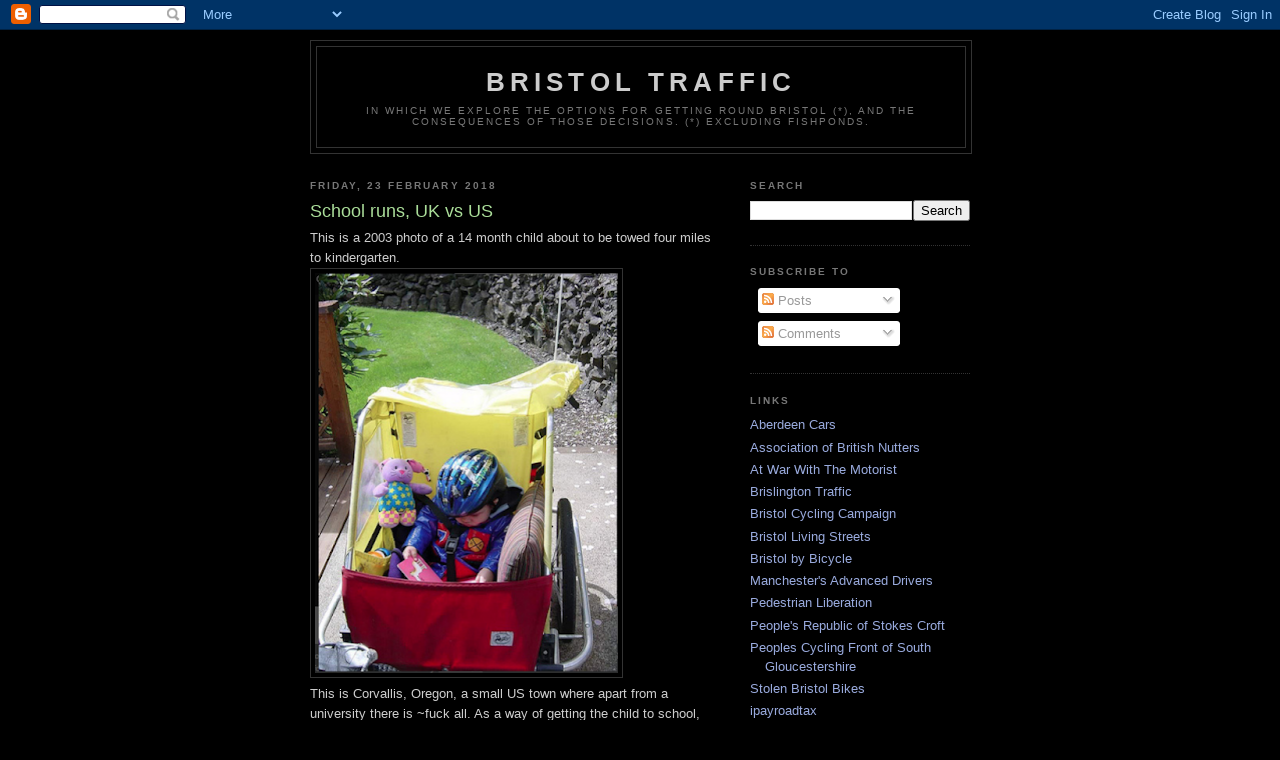

--- FILE ---
content_type: text/html; charset=UTF-8
request_url: http://bristolcars.blogspot.com/2018/02/school-runs-uk-vs-us.html
body_size: 23396
content:
<!DOCTYPE html>
<html dir='ltr'>
<head>
<link href='https://www.blogger.com/static/v1/widgets/2944754296-widget_css_bundle.css' rel='stylesheet' type='text/css'/>
<meta content='text/html; charset=UTF-8' http-equiv='Content-Type'/>
<meta content='blogger' name='generator'/>
<link href='http://bristolcars.blogspot.com/favicon.ico' rel='icon' type='image/x-icon'/>
<link href='http://bristolcars.blogspot.com/2018/02/school-runs-uk-vs-us.html' rel='canonical'/>
<link rel="alternate" type="application/atom+xml" title="Bristol Traffic - Atom" href="http://bristolcars.blogspot.com/feeds/posts/default" />
<link rel="alternate" type="application/rss+xml" title="Bristol Traffic - RSS" href="http://bristolcars.blogspot.com/feeds/posts/default?alt=rss" />
<link rel="service.post" type="application/atom+xml" title="Bristol Traffic - Atom" href="https://www.blogger.com/feeds/7803191245171285795/posts/default" />

<link rel="alternate" type="application/atom+xml" title="Bristol Traffic - Atom" href="http://bristolcars.blogspot.com/feeds/8908947386918971098/comments/default" />
<!--Can't find substitution for tag [blog.ieCssRetrofitLinks]-->
<link href='https://blogger.googleusercontent.com/img/b/R29vZ2xl/AVvXsEj5kzAQQatnXPMxyx7SHtrKGGl3JsUKX9q4f3i13IwuLhcRvI-evPx-5WO4srXe897eIMLC1NTN84XmT2sd5U6-f8MUOGNmbvtQQitHVbrwLIpYo8sn7lxQqfaj1QWp1ttd0vVYS3cChlY/s400/Screen+Shot+2018-02-22+at+23.25.27.png' rel='image_src'/>
<meta content='http://bristolcars.blogspot.com/2018/02/school-runs-uk-vs-us.html' property='og:url'/>
<meta content='School runs, UK vs US' property='og:title'/>
<meta content='This is a 2003 photo of a 14 month child about to be towed four miles to kindergarten.   This is Corvallis, Oregon, a small US town where ap...' property='og:description'/>
<meta content='https://blogger.googleusercontent.com/img/b/R29vZ2xl/AVvXsEj5kzAQQatnXPMxyx7SHtrKGGl3JsUKX9q4f3i13IwuLhcRvI-evPx-5WO4srXe897eIMLC1NTN84XmT2sd5U6-f8MUOGNmbvtQQitHVbrwLIpYo8sn7lxQqfaj1QWp1ttd0vVYS3cChlY/w1200-h630-p-k-no-nu/Screen+Shot+2018-02-22+at+23.25.27.png' property='og:image'/>
<title>Bristol Traffic: School runs, UK vs US</title>
<style id='page-skin-1' type='text/css'><!--
/*
-----------------------------------------------
Blogger Template Style
Name:     Minima Black
Date:     26 Feb 2004
Updated by: Blogger Team
----------------------------------------------- */
/* Use this with templates/template-twocol.html */
body {
background:#000000;
margin:0;
color:#cccccc;
font: x-small "Trebuchet MS", Trebuchet, Verdana, Sans-serif;
font-size/* */:/**/small;
font-size: /**/small;
text-align: center;
}
a:link {
color:#99aadd;
text-decoration:none;
}
a:visited {
color:#aa77aa;
text-decoration:none;
}
a:hover {
color:#aadd99;
text-decoration:underline;
}
a img {
border-width:0;
}
/* Header
-----------------------------------------------
*/
#header-wrapper {
width:660px;
margin:0 auto 10px;
border:1px solid #333333;
}
#header-inner {
background-position: center;
margin-left: auto;
margin-right: auto;
}
#header {
margin: 5px;
border: 1px solid #333333;
text-align: center;
color:#cccccc;
}
#header h1 {
margin:5px 5px 0;
padding:15px 20px .25em;
line-height:1.2em;
text-transform:uppercase;
letter-spacing:.2em;
font: normal bold 200% 'Trebuchet MS',Trebuchet,Verdana,Sans-serif;
}
#header a {
color:#cccccc;
text-decoration:none;
}
#header a:hover {
color:#cccccc;
}
#header .description {
margin:0 5px 5px;
padding:0 20px 15px;
max-width:700px;
text-transform:uppercase;
letter-spacing:.2em;
line-height: 1.4em;
font: normal normal 78% 'Trebuchet MS', Trebuchet, Verdana, Sans-serif;
color: #777777;
}
#header img {
margin-left: auto;
margin-right: auto;
}
/* Outer-Wrapper
----------------------------------------------- */
#outer-wrapper {
width: 660px;
margin:0 auto;
padding:10px;
text-align:left;
font: normal normal 100% 'Trebuchet MS',Trebuchet,Verdana,Sans-serif;
}
#main-wrapper {
width: 410px;
float: left;
word-wrap: break-word; /* fix for long text breaking sidebar float in IE */
overflow: hidden;     /* fix for long non-text content breaking IE sidebar float */
}
#sidebar-wrapper {
width: 220px;
float: right;
word-wrap: break-word; /* fix for long text breaking sidebar float in IE */
overflow: hidden;     /* fix for long non-text content breaking IE sidebar float */
}
/* Headings
----------------------------------------------- */
h2 {
margin:1.5em 0 .75em;
font:normal bold 78% 'Trebuchet MS',Trebuchet,Arial,Verdana,Sans-serif;
line-height: 1.4em;
text-transform:uppercase;
letter-spacing:.2em;
color:#777777;
}
/* Posts
-----------------------------------------------
*/
h2.date-header {
margin:1.5em 0 .5em;
}
.post {
margin:.5em 0 1.5em;
border-bottom:1px dotted #333333;
padding-bottom:1.5em;
}
.post h3 {
margin:.25em 0 0;
padding:0 0 4px;
font-size:140%;
font-weight:normal;
line-height:1.4em;
color:#aadd99;
}
.post h3 a, .post h3 a:visited, .post h3 strong {
display:block;
text-decoration:none;
color:#aadd99;
font-weight:bold;
}
.post h3 strong, .post h3 a:hover {
color:#cccccc;
}
.post-body {
margin:0 0 .75em;
line-height:1.6em;
}
.post-body blockquote {
line-height:1.3em;
}
.post-footer {
margin: .75em 0;
color:#777777;
text-transform:uppercase;
letter-spacing:.1em;
font: normal normal 78% 'Trebuchet MS', Trebuchet, Arial, Verdana, Sans-serif;
line-height: 1.4em;
}
.comment-link {
margin-left:.6em;
}
.post img, table.tr-caption-container {
padding:4px;
border:1px solid #333333;
}
.tr-caption-container img {
border: none;
padding: 0;
}
.post blockquote {
margin:1em 20px;
}
.post blockquote p {
margin:.75em 0;
}
/* Comments
----------------------------------------------- */
#comments h4 {
margin:1em 0;
font-weight: bold;
line-height: 1.4em;
text-transform:uppercase;
letter-spacing:.2em;
color: #777777;
}
#comments-block {
margin:1em 0 1.5em;
line-height:1.6em;
}
#comments-block .comment-author {
margin:.5em 0;
}
#comments-block .comment-body {
margin:.25em 0 0;
}
#comments-block .comment-footer {
margin:-.25em 0 2em;
line-height: 1.4em;
text-transform:uppercase;
letter-spacing:.1em;
}
#comments-block .comment-body p {
margin:0 0 .75em;
}
.deleted-comment {
font-style:italic;
color:gray;
}
.feed-links {
clear: both;
line-height: 2.5em;
}
#blog-pager-newer-link {
float: left;
}
#blog-pager-older-link {
float: right;
}
#blog-pager {
text-align: center;
}
/* Sidebar Content
----------------------------------------------- */
.sidebar {
color: #999999;
line-height: 1.5em;
}
.sidebar ul {
list-style:none;
margin:0 0 0;
padding:0 0 0;
}
.sidebar li {
margin:0;
padding-top:0;
padding-right:0;
padding-bottom:.25em;
padding-left:15px;
text-indent:-15px;
line-height:1.5em;
}
.sidebar .widget, .main .widget {
border-bottom:1px dotted #333333;
margin:0 0 1.5em;
padding:0 0 1.5em;
}
.main .Blog {
border-bottom-width: 0;
}
/* Profile
----------------------------------------------- */
.profile-img {
float: left;
margin-top: 0;
margin-right: 5px;
margin-bottom: 5px;
margin-left: 0;
padding: 4px;
border: 1px solid #333333;
}
.profile-data {
margin:0;
text-transform:uppercase;
letter-spacing:.1em;
font: normal normal 78% 'Trebuchet MS', Trebuchet, Arial, Verdana, Sans-serif;
color: #777777;
font-weight: bold;
line-height: 1.6em;
}
.profile-datablock {
margin:.5em 0 .5em;
}
.profile-textblock {
margin: 0.5em 0;
line-height: 1.6em;
}
.profile-link {
font: normal normal 78% 'Trebuchet MS', Trebuchet, Arial, Verdana, Sans-serif;
text-transform: uppercase;
letter-spacing: .1em;
}
/* Footer
----------------------------------------------- */
#footer {
width:660px;
clear:both;
margin:0 auto;
padding-top:15px;
line-height: 1.6em;
text-transform:uppercase;
letter-spacing:.1em;
text-align: center;
}

--></style>
<link href='https://www.blogger.com/dyn-css/authorization.css?targetBlogID=7803191245171285795&amp;zx=0c7dde4f-c296-451b-af19-4996ce2ba4a2' media='none' onload='if(media!=&#39;all&#39;)media=&#39;all&#39;' rel='stylesheet'/><noscript><link href='https://www.blogger.com/dyn-css/authorization.css?targetBlogID=7803191245171285795&amp;zx=0c7dde4f-c296-451b-af19-4996ce2ba4a2' rel='stylesheet'/></noscript>
<meta name='google-adsense-platform-account' content='ca-host-pub-1556223355139109'/>
<meta name='google-adsense-platform-domain' content='blogspot.com'/>

</head>
<body>
<div class='navbar section' id='navbar'><div class='widget Navbar' data-version='1' id='Navbar1'><script type="text/javascript">
    function setAttributeOnload(object, attribute, val) {
      if(window.addEventListener) {
        window.addEventListener('load',
          function(){ object[attribute] = val; }, false);
      } else {
        window.attachEvent('onload', function(){ object[attribute] = val; });
      }
    }
  </script>
<div id="navbar-iframe-container"></div>
<script type="text/javascript" src="https://apis.google.com/js/platform.js"></script>
<script type="text/javascript">
      gapi.load("gapi.iframes:gapi.iframes.style.bubble", function() {
        if (gapi.iframes && gapi.iframes.getContext) {
          gapi.iframes.getContext().openChild({
              url: 'https://www.blogger.com/navbar/7803191245171285795?po\x3d8908947386918971098\x26origin\x3dhttp://bristolcars.blogspot.com',
              where: document.getElementById("navbar-iframe-container"),
              id: "navbar-iframe"
          });
        }
      });
    </script><script type="text/javascript">
(function() {
var script = document.createElement('script');
script.type = 'text/javascript';
script.src = '//pagead2.googlesyndication.com/pagead/js/google_top_exp.js';
var head = document.getElementsByTagName('head')[0];
if (head) {
head.appendChild(script);
}})();
</script>
</div></div>
<div id='outer-wrapper'><div id='wrap2'>
<!-- skip links for text browsers -->
<span id='skiplinks' style='display:none;'>
<a href='#main'>skip to main </a> |
      <a href='#sidebar'>skip to sidebar</a>
</span>
<div id='header-wrapper'>
<div class='header section' id='header'><div class='widget Header' data-version='1' id='Header1'>
<div id='header-inner'>
<div class='titlewrapper'>
<h1 class='title'>
<a href='http://bristolcars.blogspot.com/'>
Bristol Traffic
</a>
</h1>
</div>
<div class='descriptionwrapper'>
<p class='description'><span>In which we explore the options for getting round Bristol (*), and the consequences of those decisions.

(*) Excluding Fishponds.</span></p>
</div>
</div>
</div></div>
</div>
<div id='content-wrapper'>
<div id='crosscol-wrapper' style='text-align:center'>
<div class='crosscol no-items section' id='crosscol'></div>
</div>
<div id='main-wrapper'>
<div class='main section' id='main'><div class='widget Blog' data-version='1' id='Blog1'>
<div class='blog-posts hfeed'>

          <div class="date-outer">
        
<h2 class='date-header'><span>Friday, 23 February 2018</span></h2>

          <div class="date-posts">
        
<div class='post-outer'>
<div class='post hentry uncustomized-post-template' itemprop='blogPost' itemscope='itemscope' itemtype='http://schema.org/BlogPosting'>
<meta content='https://blogger.googleusercontent.com/img/b/R29vZ2xl/AVvXsEj5kzAQQatnXPMxyx7SHtrKGGl3JsUKX9q4f3i13IwuLhcRvI-evPx-5WO4srXe897eIMLC1NTN84XmT2sd5U6-f8MUOGNmbvtQQitHVbrwLIpYo8sn7lxQqfaj1QWp1ttd0vVYS3cChlY/s400/Screen+Shot+2018-02-22+at+23.25.27.png' itemprop='image_url'/>
<meta content='7803191245171285795' itemprop='blogId'/>
<meta content='8908947386918971098' itemprop='postId'/>
<a name='8908947386918971098'></a>
<h3 class='post-title entry-title' itemprop='name'>
School runs, UK vs US
</h3>
<div class='post-header'>
<div class='post-header-line-1'></div>
</div>
<div class='post-body entry-content' id='post-body-8908947386918971098' itemprop='description articleBody'>
This is a 2003 photo of a 14 month child about to be towed four miles to kindergarten.<br />
<a href="https://blogger.googleusercontent.com/img/b/R29vZ2xl/AVvXsEj5kzAQQatnXPMxyx7SHtrKGGl3JsUKX9q4f3i13IwuLhcRvI-evPx-5WO4srXe897eIMLC1NTN84XmT2sd5U6-f8MUOGNmbvtQQitHVbrwLIpYo8sn7lxQqfaj1QWp1ttd0vVYS3cChlY/s1600/Screen+Shot+2018-02-22+at+23.25.27.png" imageanchor="1"><img border="0" data-original-height="645" data-original-width="488" height="400" src="https://blogger.googleusercontent.com/img/b/R29vZ2xl/AVvXsEj5kzAQQatnXPMxyx7SHtrKGGl3JsUKX9q4f3i13IwuLhcRvI-evPx-5WO4srXe897eIMLC1NTN84XmT2sd5U6-f8MUOGNmbvtQQitHVbrwLIpYo8sn7lxQqfaj1QWp1ttd0vVYS3cChlY/s400/Screen+Shot+2018-02-22+at+23.25.27.png" width="303" /></a><br />
This is Corvallis, Oregon, a small US town where apart from a university there is ~fuck all. As a way of getting the child to school, the roads are quiet enough that it's much less stressful than in Bristol. Herel, you can never be sure someone has seen that trailer before they cut you up at a roundabout. Corvallis? It only has one roundabout and you can avoid it with ease.<br />
<br />
You do not need to worry about the safety of your child when getting them to school by bike in a town like this.<br />
<br />
Indeed, once they are a teenager you don't need to worry much about them on the back roads, unlike near Bristol, where outside town, "quiet" roads like Beggar's Bush Lane are viewed as opportunities of drivers to sprint. In Oregon, you can send your child ahead and not worry.<br />
<a href="https://blogger.googleusercontent.com/img/b/R29vZ2xl/AVvXsEhISPIBTlVl-b_Tg9M0mQcO_nJbAmV8W2oe9s-n3_rALcuRMi6hSIQ5gPmSUGeO7uRwOUfSlLZ1Bn3RnRWbi5VWpVDWM944fDBeGxx7dKqinam5bIuuPiSx44BTCtl2QMp_MczjIjUdwig/s1600/Screen+Shot+2018-02-22+at+23.39.52.png" imageanchor="1"><img border="0" data-original-height="894" data-original-width="761" height="400" src="https://blogger.googleusercontent.com/img/b/R29vZ2xl/AVvXsEhISPIBTlVl-b_Tg9M0mQcO_nJbAmV8W2oe9s-n3_rALcuRMi6hSIQ5gPmSUGeO7uRwOUfSlLZ1Bn3RnRWbi5VWpVDWM944fDBeGxx7dKqinam5bIuuPiSx44BTCtl2QMp_MczjIjUdwig/s400/Screen+Shot+2018-02-22+at+23.39.52.png" width="340" /></a><br />
In contrast, in Bristol, you do worry about that school run. <br />
<br />
You want to be in front of the child, to <a href="http://bristolcars.blogspot.co.uk/2012/09/the-r242aac-incident-outcome.html" target="_blank">get the cars to stop at the roundabout</a>. But also at the back, in case <a href="http://bristolcars.blogspot.co.uk/2014/05/a-police-this-is-not-crime-move-along.html" target="_blank">the threat comes from that direction</a>. It's worse when they decide to cycle to school on their own, as worry about their journeys. It's a relief when they decide to start walking with their mates instead.<br />
<br />
But journey to school and back is the only bit of their day you need to worry about.<br />
<br />
In contrast, in the US, you worry about the safety of your child in the school. That town where nothing happened was 50 miles from Springfield, OR, where in 1998 one of the <a href="http://www.oregonlive.com/special/index.ssf/2008/05/thurston_high_school_shooting.html" target="_blank">high school shootings now considered "small" took place</a>. And its 110 miles north of Umpqua Community College where in 2015 someone killed <a href="https://www.nytimes.com/2015/10/02/us/oregon-shooting-umpqua-community-college.html" target="_blank">ten staff and students</a>.<br />
<br />
In those sleepy middle-class US surburbs and towns, you cannot trust your children to be safe, because all it takes is one unstable person and a gun and their school ends up in the list of "US school killings"<br />
<br />
Britain: we've had that tragedy in Dunblane: fix: no more handguns. Indeed, we have even allowed automatic rifles until <a href="http://www.bbc.co.uk/news/resources/idt-sh/hungerford_massacre" target="_blank">an afternoon in Hungerford</a>, thirty-one years ago.<br />
<br />
Yet too many people in the US are unable to accept that such solutions "no guns" work, and all they are left with is trying to escalate it. Would you feel safer at school knowing all the teachers were armed? Not really.<br />
<br />
Maybe, just maybe, this time, with the anger and voice of the children themselves, things may change.<br />
<br />
#NeverAgain
<div style='clear: both;'></div>
</div>
<div class='post-footer'>
<div class='post-footer-line post-footer-line-1'>
<span class='post-author vcard'>
Posted by
<span class='fn' itemprop='author' itemscope='itemscope' itemtype='http://schema.org/Person'>
<span itemprop='name'>Bristol Traffic</span>
</span>
</span>
<span class='post-timestamp'>
at
<meta content='http://bristolcars.blogspot.com/2018/02/school-runs-uk-vs-us.html' itemprop='url'/>
<a class='timestamp-link' href='http://bristolcars.blogspot.com/2018/02/school-runs-uk-vs-us.html' rel='bookmark' title='permanent link'><abbr class='published' itemprop='datePublished' title='2018-02-23T00:11:00Z'>00:11</abbr></a>
</span>
<span class='post-comment-link'>
</span>
<span class='post-icons'>
<span class='item-control blog-admin pid-1180192692'>
<a href='https://www.blogger.com/post-edit.g?blogID=7803191245171285795&postID=8908947386918971098&from=pencil' title='Edit Post'>
<img alt='' class='icon-action' height='18' src='https://resources.blogblog.com/img/icon18_edit_allbkg.gif' width='18'/>
</a>
</span>
</span>
<div class='post-share-buttons goog-inline-block'>
</div>
</div>
<div class='post-footer-line post-footer-line-2'>
<span class='post-labels'>
Labels:
<a href='http://bristolcars.blogspot.com/search/label/death' rel='tag'>death</a>,
<a href='http://bristolcars.blogspot.com/search/label/oregon' rel='tag'>oregon</a>,
<a href='http://bristolcars.blogspot.com/search/label/USA' rel='tag'>USA</a>
</span>
</div>
<div class='post-footer-line post-footer-line-3'>
<span class='post-location'>
</span>
</div>
</div>
</div>
<div class='comments' id='comments'>
<a name='comments'></a>
<h4>No comments:</h4>
<div id='Blog1_comments-block-wrapper'>
<dl class='avatar-comment-indent' id='comments-block'>
</dl>
</div>
<p class='comment-footer'>
<a href='https://www.blogger.com/comment/fullpage/post/7803191245171285795/8908947386918971098' onclick=''>Post a Comment</a>
</p>
</div>
</div>

        </div></div>
      
</div>
<div class='blog-pager' id='blog-pager'>
<span id='blog-pager-newer-link'>
<a class='blog-pager-newer-link' href='http://bristolcars.blogspot.com/2018/02/dear-redland-based-driver-of-audi.html' id='Blog1_blog-pager-newer-link' title='Newer Post'>Newer Post</a>
</span>
<span id='blog-pager-older-link'>
<a class='blog-pager-older-link' href='http://bristolcars.blogspot.com/2018/02/i-say-we-dust-off-and-nuke-them-from.html' id='Blog1_blog-pager-older-link' title='Older Post'>Older Post</a>
</span>
<a class='home-link' href='http://bristolcars.blogspot.com/'>Home</a>
</div>
<div class='clear'></div>
<div class='post-feeds'>
<div class='feed-links'>
Subscribe to:
<a class='feed-link' href='http://bristolcars.blogspot.com/feeds/8908947386918971098/comments/default' target='_blank' type='application/atom+xml'>Post Comments (Atom)</a>
</div>
</div>
</div></div>
</div>
<div id='sidebar-wrapper'>
<div class='sidebar section' id='sidebar'><div class='widget BlogSearch' data-version='1' id='BlogSearch1'>
<h2 class='title'>Search</h2>
<div class='widget-content'>
<div id='BlogSearch1_form'>
<form action='http://bristolcars.blogspot.com/search' class='gsc-search-box' target='_top'>
<table cellpadding='0' cellspacing='0' class='gsc-search-box'>
<tbody>
<tr>
<td class='gsc-input'>
<input autocomplete='off' class='gsc-input' name='q' size='10' title='search' type='text' value=''/>
</td>
<td class='gsc-search-button'>
<input class='gsc-search-button' title='search' type='submit' value='Search'/>
</td>
</tr>
</tbody>
</table>
</form>
</div>
</div>
<div class='clear'></div>
</div><div class='widget Subscribe' data-version='1' id='Subscribe1'>
<div style='white-space:nowrap'>
<h2 class='title'>Subscribe To</h2>
<div class='widget-content'>
<div class='subscribe-wrapper subscribe-type-POST'>
<div class='subscribe expanded subscribe-type-POST' id='SW_READER_LIST_Subscribe1POST' style='display:none;'>
<div class='top'>
<span class='inner' onclick='return(_SW_toggleReaderList(event, "Subscribe1POST"));'>
<img class='subscribe-dropdown-arrow' src='https://resources.blogblog.com/img/widgets/arrow_dropdown.gif'/>
<img align='absmiddle' alt='' border='0' class='feed-icon' src='https://resources.blogblog.com/img/icon_feed12.png'/>
Posts
</span>
<div class='feed-reader-links'>
<a class='feed-reader-link' href='https://www.netvibes.com/subscribe.php?url=http%3A%2F%2Fbristolcars.blogspot.com%2Ffeeds%2Fposts%2Fdefault' target='_blank'>
<img src='https://resources.blogblog.com/img/widgets/subscribe-netvibes.png'/>
</a>
<a class='feed-reader-link' href='https://add.my.yahoo.com/content?url=http%3A%2F%2Fbristolcars.blogspot.com%2Ffeeds%2Fposts%2Fdefault' target='_blank'>
<img src='https://resources.blogblog.com/img/widgets/subscribe-yahoo.png'/>
</a>
<a class='feed-reader-link' href='http://bristolcars.blogspot.com/feeds/posts/default' target='_blank'>
<img align='absmiddle' class='feed-icon' src='https://resources.blogblog.com/img/icon_feed12.png'/>
                  Atom
                </a>
</div>
</div>
<div class='bottom'></div>
</div>
<div class='subscribe' id='SW_READER_LIST_CLOSED_Subscribe1POST' onclick='return(_SW_toggleReaderList(event, "Subscribe1POST"));'>
<div class='top'>
<span class='inner'>
<img class='subscribe-dropdown-arrow' src='https://resources.blogblog.com/img/widgets/arrow_dropdown.gif'/>
<span onclick='return(_SW_toggleReaderList(event, "Subscribe1POST"));'>
<img align='absmiddle' alt='' border='0' class='feed-icon' src='https://resources.blogblog.com/img/icon_feed12.png'/>
Posts
</span>
</span>
</div>
<div class='bottom'></div>
</div>
</div>
<div class='subscribe-wrapper subscribe-type-PER_POST'>
<div class='subscribe expanded subscribe-type-PER_POST' id='SW_READER_LIST_Subscribe1PER_POST' style='display:none;'>
<div class='top'>
<span class='inner' onclick='return(_SW_toggleReaderList(event, "Subscribe1PER_POST"));'>
<img class='subscribe-dropdown-arrow' src='https://resources.blogblog.com/img/widgets/arrow_dropdown.gif'/>
<img align='absmiddle' alt='' border='0' class='feed-icon' src='https://resources.blogblog.com/img/icon_feed12.png'/>
Comments
</span>
<div class='feed-reader-links'>
<a class='feed-reader-link' href='https://www.netvibes.com/subscribe.php?url=http%3A%2F%2Fbristolcars.blogspot.com%2Ffeeds%2F8908947386918971098%2Fcomments%2Fdefault' target='_blank'>
<img src='https://resources.blogblog.com/img/widgets/subscribe-netvibes.png'/>
</a>
<a class='feed-reader-link' href='https://add.my.yahoo.com/content?url=http%3A%2F%2Fbristolcars.blogspot.com%2Ffeeds%2F8908947386918971098%2Fcomments%2Fdefault' target='_blank'>
<img src='https://resources.blogblog.com/img/widgets/subscribe-yahoo.png'/>
</a>
<a class='feed-reader-link' href='http://bristolcars.blogspot.com/feeds/8908947386918971098/comments/default' target='_blank'>
<img align='absmiddle' class='feed-icon' src='https://resources.blogblog.com/img/icon_feed12.png'/>
                  Atom
                </a>
</div>
</div>
<div class='bottom'></div>
</div>
<div class='subscribe' id='SW_READER_LIST_CLOSED_Subscribe1PER_POST' onclick='return(_SW_toggleReaderList(event, "Subscribe1PER_POST"));'>
<div class='top'>
<span class='inner'>
<img class='subscribe-dropdown-arrow' src='https://resources.blogblog.com/img/widgets/arrow_dropdown.gif'/>
<span onclick='return(_SW_toggleReaderList(event, "Subscribe1PER_POST"));'>
<img align='absmiddle' alt='' border='0' class='feed-icon' src='https://resources.blogblog.com/img/icon_feed12.png'/>
Comments
</span>
</span>
</div>
<div class='bottom'></div>
</div>
</div>
<div style='clear:both'></div>
</div>
</div>
<div class='clear'></div>
</div><div class='widget LinkList' data-version='1' id='LinkList1'>
<h2>Links</h2>
<div class='widget-content'>
<ul>
<li><a href='http://aberdeencars.blogspot.com/'>Aberdeen Cars</a></li>
<li><a href='http://twitter.com/AssnBritNutters'>Association of British Nutters</a></li>
<li><a href='http://waronthemotorist.wordpress.com/'>At War With The Motorist</a></li>
<li><a href='http://briztraffic.blogspot.com/'>Brislington Traffic</a></li>
<li><a href='http://www.bristolcyclingcampaign.org.uk/'>Bristol Cycling Campaign</a></li>
<li><a href='http://bristollivingstreets.wordpress.com/'>Bristol Living Streets</a></li>
<li><a href='http://bristolbybike.blogspot.com/'>Bristol by Bicycle</a></li>
<li><a href='http://manchestersadvanceddrivers.blogspot.co.uk/'>Manchester's Advanced Drivers</a></li>
<li><a href='http://pedestrianliberation.wordpress.com/'>Pedestrian Liberation</a></li>
<li><a href='http://www.prsc.org.uk/'>People's Republic of Stokes Croft</a></li>
<li><a href='http://cyclingfront.blogspot.com/'>Peoples Cycling Front of South Gloucestershire</a></li>
<li><a href='http://www.stolenbristolbikes.com/'>Stolen Bristol Bikes</a></li>
<li><a href='http://ipayroadtax.com/'>ipayroadtax</a></li>
</ul>
<div class='clear'></div>
</div>
</div><div class='widget BlogArchive' data-version='1' id='BlogArchive1'>
<h2>Blog Archive</h2>
<div class='widget-content'>
<div id='ArchiveList'>
<div id='BlogArchive1_ArchiveList'>
<ul class='hierarchy'>
<li class='archivedate collapsed'>
<a class='toggle' href='javascript:void(0)'>
<span class='zippy'>

        &#9658;&#160;
      
</span>
</a>
<a class='post-count-link' href='http://bristolcars.blogspot.com/2020/'>
2020
</a>
<span class='post-count' dir='ltr'>(1)</span>
<ul class='hierarchy'>
<li class='archivedate collapsed'>
<a class='toggle' href='javascript:void(0)'>
<span class='zippy'>

        &#9658;&#160;
      
</span>
</a>
<a class='post-count-link' href='http://bristolcars.blogspot.com/2020/05/'>
May
</a>
<span class='post-count' dir='ltr'>(1)</span>
</li>
</ul>
</li>
</ul>
<ul class='hierarchy'>
<li class='archivedate collapsed'>
<a class='toggle' href='javascript:void(0)'>
<span class='zippy'>

        &#9658;&#160;
      
</span>
</a>
<a class='post-count-link' href='http://bristolcars.blogspot.com/2019/'>
2019
</a>
<span class='post-count' dir='ltr'>(3)</span>
<ul class='hierarchy'>
<li class='archivedate collapsed'>
<a class='toggle' href='javascript:void(0)'>
<span class='zippy'>

        &#9658;&#160;
      
</span>
</a>
<a class='post-count-link' href='http://bristolcars.blogspot.com/2019/09/'>
September
</a>
<span class='post-count' dir='ltr'>(2)</span>
</li>
</ul>
<ul class='hierarchy'>
<li class='archivedate collapsed'>
<a class='toggle' href='javascript:void(0)'>
<span class='zippy'>

        &#9658;&#160;
      
</span>
</a>
<a class='post-count-link' href='http://bristolcars.blogspot.com/2019/02/'>
February
</a>
<span class='post-count' dir='ltr'>(1)</span>
</li>
</ul>
</li>
</ul>
<ul class='hierarchy'>
<li class='archivedate expanded'>
<a class='toggle' href='javascript:void(0)'>
<span class='zippy toggle-open'>

        &#9660;&#160;
      
</span>
</a>
<a class='post-count-link' href='http://bristolcars.blogspot.com/2018/'>
2018
</a>
<span class='post-count' dir='ltr'>(20)</span>
<ul class='hierarchy'>
<li class='archivedate collapsed'>
<a class='toggle' href='javascript:void(0)'>
<span class='zippy'>

        &#9658;&#160;
      
</span>
</a>
<a class='post-count-link' href='http://bristolcars.blogspot.com/2018/12/'>
December
</a>
<span class='post-count' dir='ltr'>(1)</span>
</li>
</ul>
<ul class='hierarchy'>
<li class='archivedate collapsed'>
<a class='toggle' href='javascript:void(0)'>
<span class='zippy'>

        &#9658;&#160;
      
</span>
</a>
<a class='post-count-link' href='http://bristolcars.blogspot.com/2018/10/'>
October
</a>
<span class='post-count' dir='ltr'>(2)</span>
</li>
</ul>
<ul class='hierarchy'>
<li class='archivedate collapsed'>
<a class='toggle' href='javascript:void(0)'>
<span class='zippy'>

        &#9658;&#160;
      
</span>
</a>
<a class='post-count-link' href='http://bristolcars.blogspot.com/2018/09/'>
September
</a>
<span class='post-count' dir='ltr'>(1)</span>
</li>
</ul>
<ul class='hierarchy'>
<li class='archivedate collapsed'>
<a class='toggle' href='javascript:void(0)'>
<span class='zippy'>

        &#9658;&#160;
      
</span>
</a>
<a class='post-count-link' href='http://bristolcars.blogspot.com/2018/08/'>
August
</a>
<span class='post-count' dir='ltr'>(4)</span>
</li>
</ul>
<ul class='hierarchy'>
<li class='archivedate collapsed'>
<a class='toggle' href='javascript:void(0)'>
<span class='zippy'>

        &#9658;&#160;
      
</span>
</a>
<a class='post-count-link' href='http://bristolcars.blogspot.com/2018/07/'>
July
</a>
<span class='post-count' dir='ltr'>(2)</span>
</li>
</ul>
<ul class='hierarchy'>
<li class='archivedate collapsed'>
<a class='toggle' href='javascript:void(0)'>
<span class='zippy'>

        &#9658;&#160;
      
</span>
</a>
<a class='post-count-link' href='http://bristolcars.blogspot.com/2018/05/'>
May
</a>
<span class='post-count' dir='ltr'>(2)</span>
</li>
</ul>
<ul class='hierarchy'>
<li class='archivedate collapsed'>
<a class='toggle' href='javascript:void(0)'>
<span class='zippy'>

        &#9658;&#160;
      
</span>
</a>
<a class='post-count-link' href='http://bristolcars.blogspot.com/2018/04/'>
April
</a>
<span class='post-count' dir='ltr'>(1)</span>
</li>
</ul>
<ul class='hierarchy'>
<li class='archivedate collapsed'>
<a class='toggle' href='javascript:void(0)'>
<span class='zippy'>

        &#9658;&#160;
      
</span>
</a>
<a class='post-count-link' href='http://bristolcars.blogspot.com/2018/03/'>
March
</a>
<span class='post-count' dir='ltr'>(2)</span>
</li>
</ul>
<ul class='hierarchy'>
<li class='archivedate expanded'>
<a class='toggle' href='javascript:void(0)'>
<span class='zippy toggle-open'>

        &#9660;&#160;
      
</span>
</a>
<a class='post-count-link' href='http://bristolcars.blogspot.com/2018/02/'>
February
</a>
<span class='post-count' dir='ltr'>(3)</span>
<ul class='posts'>
<li><a href='http://bristolcars.blogspot.com/2018/02/dear-redland-based-driver-of-audi.html'>Dear Redland-based driver of Audi YS12ZPX</a></li>
<li><a href='http://bristolcars.blogspot.com/2018/02/school-runs-uk-vs-us.html'>School runs, UK vs US</a></li>
<li><a href='http://bristolcars.blogspot.com/2018/02/i-say-we-dust-off-and-nuke-them-from.html'>I say we dust off and nuke them from orbit</a></li>
</ul>
</li>
</ul>
<ul class='hierarchy'>
<li class='archivedate collapsed'>
<a class='toggle' href='javascript:void(0)'>
<span class='zippy'>

        &#9658;&#160;
      
</span>
</a>
<a class='post-count-link' href='http://bristolcars.blogspot.com/2018/01/'>
January
</a>
<span class='post-count' dir='ltr'>(2)</span>
</li>
</ul>
</li>
</ul>
<ul class='hierarchy'>
<li class='archivedate collapsed'>
<a class='toggle' href='javascript:void(0)'>
<span class='zippy'>

        &#9658;&#160;
      
</span>
</a>
<a class='post-count-link' href='http://bristolcars.blogspot.com/2017/'>
2017
</a>
<span class='post-count' dir='ltr'>(19)</span>
<ul class='hierarchy'>
<li class='archivedate collapsed'>
<a class='toggle' href='javascript:void(0)'>
<span class='zippy'>

        &#9658;&#160;
      
</span>
</a>
<a class='post-count-link' href='http://bristolcars.blogspot.com/2017/12/'>
December
</a>
<span class='post-count' dir='ltr'>(2)</span>
</li>
</ul>
<ul class='hierarchy'>
<li class='archivedate collapsed'>
<a class='toggle' href='javascript:void(0)'>
<span class='zippy'>

        &#9658;&#160;
      
</span>
</a>
<a class='post-count-link' href='http://bristolcars.blogspot.com/2017/11/'>
November
</a>
<span class='post-count' dir='ltr'>(3)</span>
</li>
</ul>
<ul class='hierarchy'>
<li class='archivedate collapsed'>
<a class='toggle' href='javascript:void(0)'>
<span class='zippy'>

        &#9658;&#160;
      
</span>
</a>
<a class='post-count-link' href='http://bristolcars.blogspot.com/2017/10/'>
October
</a>
<span class='post-count' dir='ltr'>(3)</span>
</li>
</ul>
<ul class='hierarchy'>
<li class='archivedate collapsed'>
<a class='toggle' href='javascript:void(0)'>
<span class='zippy'>

        &#9658;&#160;
      
</span>
</a>
<a class='post-count-link' href='http://bristolcars.blogspot.com/2017/09/'>
September
</a>
<span class='post-count' dir='ltr'>(4)</span>
</li>
</ul>
<ul class='hierarchy'>
<li class='archivedate collapsed'>
<a class='toggle' href='javascript:void(0)'>
<span class='zippy'>

        &#9658;&#160;
      
</span>
</a>
<a class='post-count-link' href='http://bristolcars.blogspot.com/2017/05/'>
May
</a>
<span class='post-count' dir='ltr'>(2)</span>
</li>
</ul>
<ul class='hierarchy'>
<li class='archivedate collapsed'>
<a class='toggle' href='javascript:void(0)'>
<span class='zippy'>

        &#9658;&#160;
      
</span>
</a>
<a class='post-count-link' href='http://bristolcars.blogspot.com/2017/04/'>
April
</a>
<span class='post-count' dir='ltr'>(3)</span>
</li>
</ul>
<ul class='hierarchy'>
<li class='archivedate collapsed'>
<a class='toggle' href='javascript:void(0)'>
<span class='zippy'>

        &#9658;&#160;
      
</span>
</a>
<a class='post-count-link' href='http://bristolcars.blogspot.com/2017/03/'>
March
</a>
<span class='post-count' dir='ltr'>(1)</span>
</li>
</ul>
<ul class='hierarchy'>
<li class='archivedate collapsed'>
<a class='toggle' href='javascript:void(0)'>
<span class='zippy'>

        &#9658;&#160;
      
</span>
</a>
<a class='post-count-link' href='http://bristolcars.blogspot.com/2017/02/'>
February
</a>
<span class='post-count' dir='ltr'>(1)</span>
</li>
</ul>
</li>
</ul>
<ul class='hierarchy'>
<li class='archivedate collapsed'>
<a class='toggle' href='javascript:void(0)'>
<span class='zippy'>

        &#9658;&#160;
      
</span>
</a>
<a class='post-count-link' href='http://bristolcars.blogspot.com/2016/'>
2016
</a>
<span class='post-count' dir='ltr'>(27)</span>
<ul class='hierarchy'>
<li class='archivedate collapsed'>
<a class='toggle' href='javascript:void(0)'>
<span class='zippy'>

        &#9658;&#160;
      
</span>
</a>
<a class='post-count-link' href='http://bristolcars.blogspot.com/2016/12/'>
December
</a>
<span class='post-count' dir='ltr'>(2)</span>
</li>
</ul>
<ul class='hierarchy'>
<li class='archivedate collapsed'>
<a class='toggle' href='javascript:void(0)'>
<span class='zippy'>

        &#9658;&#160;
      
</span>
</a>
<a class='post-count-link' href='http://bristolcars.blogspot.com/2016/11/'>
November
</a>
<span class='post-count' dir='ltr'>(3)</span>
</li>
</ul>
<ul class='hierarchy'>
<li class='archivedate collapsed'>
<a class='toggle' href='javascript:void(0)'>
<span class='zippy'>

        &#9658;&#160;
      
</span>
</a>
<a class='post-count-link' href='http://bristolcars.blogspot.com/2016/09/'>
September
</a>
<span class='post-count' dir='ltr'>(6)</span>
</li>
</ul>
<ul class='hierarchy'>
<li class='archivedate collapsed'>
<a class='toggle' href='javascript:void(0)'>
<span class='zippy'>

        &#9658;&#160;
      
</span>
</a>
<a class='post-count-link' href='http://bristolcars.blogspot.com/2016/06/'>
June
</a>
<span class='post-count' dir='ltr'>(3)</span>
</li>
</ul>
<ul class='hierarchy'>
<li class='archivedate collapsed'>
<a class='toggle' href='javascript:void(0)'>
<span class='zippy'>

        &#9658;&#160;
      
</span>
</a>
<a class='post-count-link' href='http://bristolcars.blogspot.com/2016/05/'>
May
</a>
<span class='post-count' dir='ltr'>(2)</span>
</li>
</ul>
<ul class='hierarchy'>
<li class='archivedate collapsed'>
<a class='toggle' href='javascript:void(0)'>
<span class='zippy'>

        &#9658;&#160;
      
</span>
</a>
<a class='post-count-link' href='http://bristolcars.blogspot.com/2016/04/'>
April
</a>
<span class='post-count' dir='ltr'>(1)</span>
</li>
</ul>
<ul class='hierarchy'>
<li class='archivedate collapsed'>
<a class='toggle' href='javascript:void(0)'>
<span class='zippy'>

        &#9658;&#160;
      
</span>
</a>
<a class='post-count-link' href='http://bristolcars.blogspot.com/2016/03/'>
March
</a>
<span class='post-count' dir='ltr'>(3)</span>
</li>
</ul>
<ul class='hierarchy'>
<li class='archivedate collapsed'>
<a class='toggle' href='javascript:void(0)'>
<span class='zippy'>

        &#9658;&#160;
      
</span>
</a>
<a class='post-count-link' href='http://bristolcars.blogspot.com/2016/02/'>
February
</a>
<span class='post-count' dir='ltr'>(3)</span>
</li>
</ul>
<ul class='hierarchy'>
<li class='archivedate collapsed'>
<a class='toggle' href='javascript:void(0)'>
<span class='zippy'>

        &#9658;&#160;
      
</span>
</a>
<a class='post-count-link' href='http://bristolcars.blogspot.com/2016/01/'>
January
</a>
<span class='post-count' dir='ltr'>(4)</span>
</li>
</ul>
</li>
</ul>
<ul class='hierarchy'>
<li class='archivedate collapsed'>
<a class='toggle' href='javascript:void(0)'>
<span class='zippy'>

        &#9658;&#160;
      
</span>
</a>
<a class='post-count-link' href='http://bristolcars.blogspot.com/2015/'>
2015
</a>
<span class='post-count' dir='ltr'>(39)</span>
<ul class='hierarchy'>
<li class='archivedate collapsed'>
<a class='toggle' href='javascript:void(0)'>
<span class='zippy'>

        &#9658;&#160;
      
</span>
</a>
<a class='post-count-link' href='http://bristolcars.blogspot.com/2015/12/'>
December
</a>
<span class='post-count' dir='ltr'>(2)</span>
</li>
</ul>
<ul class='hierarchy'>
<li class='archivedate collapsed'>
<a class='toggle' href='javascript:void(0)'>
<span class='zippy'>

        &#9658;&#160;
      
</span>
</a>
<a class='post-count-link' href='http://bristolcars.blogspot.com/2015/11/'>
November
</a>
<span class='post-count' dir='ltr'>(2)</span>
</li>
</ul>
<ul class='hierarchy'>
<li class='archivedate collapsed'>
<a class='toggle' href='javascript:void(0)'>
<span class='zippy'>

        &#9658;&#160;
      
</span>
</a>
<a class='post-count-link' href='http://bristolcars.blogspot.com/2015/10/'>
October
</a>
<span class='post-count' dir='ltr'>(4)</span>
</li>
</ul>
<ul class='hierarchy'>
<li class='archivedate collapsed'>
<a class='toggle' href='javascript:void(0)'>
<span class='zippy'>

        &#9658;&#160;
      
</span>
</a>
<a class='post-count-link' href='http://bristolcars.blogspot.com/2015/09/'>
September
</a>
<span class='post-count' dir='ltr'>(2)</span>
</li>
</ul>
<ul class='hierarchy'>
<li class='archivedate collapsed'>
<a class='toggle' href='javascript:void(0)'>
<span class='zippy'>

        &#9658;&#160;
      
</span>
</a>
<a class='post-count-link' href='http://bristolcars.blogspot.com/2015/08/'>
August
</a>
<span class='post-count' dir='ltr'>(7)</span>
</li>
</ul>
<ul class='hierarchy'>
<li class='archivedate collapsed'>
<a class='toggle' href='javascript:void(0)'>
<span class='zippy'>

        &#9658;&#160;
      
</span>
</a>
<a class='post-count-link' href='http://bristolcars.blogspot.com/2015/07/'>
July
</a>
<span class='post-count' dir='ltr'>(2)</span>
</li>
</ul>
<ul class='hierarchy'>
<li class='archivedate collapsed'>
<a class='toggle' href='javascript:void(0)'>
<span class='zippy'>

        &#9658;&#160;
      
</span>
</a>
<a class='post-count-link' href='http://bristolcars.blogspot.com/2015/06/'>
June
</a>
<span class='post-count' dir='ltr'>(3)</span>
</li>
</ul>
<ul class='hierarchy'>
<li class='archivedate collapsed'>
<a class='toggle' href='javascript:void(0)'>
<span class='zippy'>

        &#9658;&#160;
      
</span>
</a>
<a class='post-count-link' href='http://bristolcars.blogspot.com/2015/05/'>
May
</a>
<span class='post-count' dir='ltr'>(3)</span>
</li>
</ul>
<ul class='hierarchy'>
<li class='archivedate collapsed'>
<a class='toggle' href='javascript:void(0)'>
<span class='zippy'>

        &#9658;&#160;
      
</span>
</a>
<a class='post-count-link' href='http://bristolcars.blogspot.com/2015/04/'>
April
</a>
<span class='post-count' dir='ltr'>(3)</span>
</li>
</ul>
<ul class='hierarchy'>
<li class='archivedate collapsed'>
<a class='toggle' href='javascript:void(0)'>
<span class='zippy'>

        &#9658;&#160;
      
</span>
</a>
<a class='post-count-link' href='http://bristolcars.blogspot.com/2015/03/'>
March
</a>
<span class='post-count' dir='ltr'>(6)</span>
</li>
</ul>
<ul class='hierarchy'>
<li class='archivedate collapsed'>
<a class='toggle' href='javascript:void(0)'>
<span class='zippy'>

        &#9658;&#160;
      
</span>
</a>
<a class='post-count-link' href='http://bristolcars.blogspot.com/2015/02/'>
February
</a>
<span class='post-count' dir='ltr'>(1)</span>
</li>
</ul>
<ul class='hierarchy'>
<li class='archivedate collapsed'>
<a class='toggle' href='javascript:void(0)'>
<span class='zippy'>

        &#9658;&#160;
      
</span>
</a>
<a class='post-count-link' href='http://bristolcars.blogspot.com/2015/01/'>
January
</a>
<span class='post-count' dir='ltr'>(4)</span>
</li>
</ul>
</li>
</ul>
<ul class='hierarchy'>
<li class='archivedate collapsed'>
<a class='toggle' href='javascript:void(0)'>
<span class='zippy'>

        &#9658;&#160;
      
</span>
</a>
<a class='post-count-link' href='http://bristolcars.blogspot.com/2014/'>
2014
</a>
<span class='post-count' dir='ltr'>(29)</span>
<ul class='hierarchy'>
<li class='archivedate collapsed'>
<a class='toggle' href='javascript:void(0)'>
<span class='zippy'>

        &#9658;&#160;
      
</span>
</a>
<a class='post-count-link' href='http://bristolcars.blogspot.com/2014/12/'>
December
</a>
<span class='post-count' dir='ltr'>(2)</span>
</li>
</ul>
<ul class='hierarchy'>
<li class='archivedate collapsed'>
<a class='toggle' href='javascript:void(0)'>
<span class='zippy'>

        &#9658;&#160;
      
</span>
</a>
<a class='post-count-link' href='http://bristolcars.blogspot.com/2014/09/'>
September
</a>
<span class='post-count' dir='ltr'>(3)</span>
</li>
</ul>
<ul class='hierarchy'>
<li class='archivedate collapsed'>
<a class='toggle' href='javascript:void(0)'>
<span class='zippy'>

        &#9658;&#160;
      
</span>
</a>
<a class='post-count-link' href='http://bristolcars.blogspot.com/2014/08/'>
August
</a>
<span class='post-count' dir='ltr'>(2)</span>
</li>
</ul>
<ul class='hierarchy'>
<li class='archivedate collapsed'>
<a class='toggle' href='javascript:void(0)'>
<span class='zippy'>

        &#9658;&#160;
      
</span>
</a>
<a class='post-count-link' href='http://bristolcars.blogspot.com/2014/07/'>
July
</a>
<span class='post-count' dir='ltr'>(2)</span>
</li>
</ul>
<ul class='hierarchy'>
<li class='archivedate collapsed'>
<a class='toggle' href='javascript:void(0)'>
<span class='zippy'>

        &#9658;&#160;
      
</span>
</a>
<a class='post-count-link' href='http://bristolcars.blogspot.com/2014/06/'>
June
</a>
<span class='post-count' dir='ltr'>(3)</span>
</li>
</ul>
<ul class='hierarchy'>
<li class='archivedate collapsed'>
<a class='toggle' href='javascript:void(0)'>
<span class='zippy'>

        &#9658;&#160;
      
</span>
</a>
<a class='post-count-link' href='http://bristolcars.blogspot.com/2014/05/'>
May
</a>
<span class='post-count' dir='ltr'>(1)</span>
</li>
</ul>
<ul class='hierarchy'>
<li class='archivedate collapsed'>
<a class='toggle' href='javascript:void(0)'>
<span class='zippy'>

        &#9658;&#160;
      
</span>
</a>
<a class='post-count-link' href='http://bristolcars.blogspot.com/2014/04/'>
April
</a>
<span class='post-count' dir='ltr'>(6)</span>
</li>
</ul>
<ul class='hierarchy'>
<li class='archivedate collapsed'>
<a class='toggle' href='javascript:void(0)'>
<span class='zippy'>

        &#9658;&#160;
      
</span>
</a>
<a class='post-count-link' href='http://bristolcars.blogspot.com/2014/03/'>
March
</a>
<span class='post-count' dir='ltr'>(2)</span>
</li>
</ul>
<ul class='hierarchy'>
<li class='archivedate collapsed'>
<a class='toggle' href='javascript:void(0)'>
<span class='zippy'>

        &#9658;&#160;
      
</span>
</a>
<a class='post-count-link' href='http://bristolcars.blogspot.com/2014/02/'>
February
</a>
<span class='post-count' dir='ltr'>(5)</span>
</li>
</ul>
<ul class='hierarchy'>
<li class='archivedate collapsed'>
<a class='toggle' href='javascript:void(0)'>
<span class='zippy'>

        &#9658;&#160;
      
</span>
</a>
<a class='post-count-link' href='http://bristolcars.blogspot.com/2014/01/'>
January
</a>
<span class='post-count' dir='ltr'>(3)</span>
</li>
</ul>
</li>
</ul>
<ul class='hierarchy'>
<li class='archivedate collapsed'>
<a class='toggle' href='javascript:void(0)'>
<span class='zippy'>

        &#9658;&#160;
      
</span>
</a>
<a class='post-count-link' href='http://bristolcars.blogspot.com/2013/'>
2013
</a>
<span class='post-count' dir='ltr'>(87)</span>
<ul class='hierarchy'>
<li class='archivedate collapsed'>
<a class='toggle' href='javascript:void(0)'>
<span class='zippy'>

        &#9658;&#160;
      
</span>
</a>
<a class='post-count-link' href='http://bristolcars.blogspot.com/2013/12/'>
December
</a>
<span class='post-count' dir='ltr'>(5)</span>
</li>
</ul>
<ul class='hierarchy'>
<li class='archivedate collapsed'>
<a class='toggle' href='javascript:void(0)'>
<span class='zippy'>

        &#9658;&#160;
      
</span>
</a>
<a class='post-count-link' href='http://bristolcars.blogspot.com/2013/11/'>
November
</a>
<span class='post-count' dir='ltr'>(6)</span>
</li>
</ul>
<ul class='hierarchy'>
<li class='archivedate collapsed'>
<a class='toggle' href='javascript:void(0)'>
<span class='zippy'>

        &#9658;&#160;
      
</span>
</a>
<a class='post-count-link' href='http://bristolcars.blogspot.com/2013/10/'>
October
</a>
<span class='post-count' dir='ltr'>(8)</span>
</li>
</ul>
<ul class='hierarchy'>
<li class='archivedate collapsed'>
<a class='toggle' href='javascript:void(0)'>
<span class='zippy'>

        &#9658;&#160;
      
</span>
</a>
<a class='post-count-link' href='http://bristolcars.blogspot.com/2013/09/'>
September
</a>
<span class='post-count' dir='ltr'>(8)</span>
</li>
</ul>
<ul class='hierarchy'>
<li class='archivedate collapsed'>
<a class='toggle' href='javascript:void(0)'>
<span class='zippy'>

        &#9658;&#160;
      
</span>
</a>
<a class='post-count-link' href='http://bristolcars.blogspot.com/2013/08/'>
August
</a>
<span class='post-count' dir='ltr'>(10)</span>
</li>
</ul>
<ul class='hierarchy'>
<li class='archivedate collapsed'>
<a class='toggle' href='javascript:void(0)'>
<span class='zippy'>

        &#9658;&#160;
      
</span>
</a>
<a class='post-count-link' href='http://bristolcars.blogspot.com/2013/07/'>
July
</a>
<span class='post-count' dir='ltr'>(7)</span>
</li>
</ul>
<ul class='hierarchy'>
<li class='archivedate collapsed'>
<a class='toggle' href='javascript:void(0)'>
<span class='zippy'>

        &#9658;&#160;
      
</span>
</a>
<a class='post-count-link' href='http://bristolcars.blogspot.com/2013/06/'>
June
</a>
<span class='post-count' dir='ltr'>(12)</span>
</li>
</ul>
<ul class='hierarchy'>
<li class='archivedate collapsed'>
<a class='toggle' href='javascript:void(0)'>
<span class='zippy'>

        &#9658;&#160;
      
</span>
</a>
<a class='post-count-link' href='http://bristolcars.blogspot.com/2013/05/'>
May
</a>
<span class='post-count' dir='ltr'>(5)</span>
</li>
</ul>
<ul class='hierarchy'>
<li class='archivedate collapsed'>
<a class='toggle' href='javascript:void(0)'>
<span class='zippy'>

        &#9658;&#160;
      
</span>
</a>
<a class='post-count-link' href='http://bristolcars.blogspot.com/2013/04/'>
April
</a>
<span class='post-count' dir='ltr'>(3)</span>
</li>
</ul>
<ul class='hierarchy'>
<li class='archivedate collapsed'>
<a class='toggle' href='javascript:void(0)'>
<span class='zippy'>

        &#9658;&#160;
      
</span>
</a>
<a class='post-count-link' href='http://bristolcars.blogspot.com/2013/03/'>
March
</a>
<span class='post-count' dir='ltr'>(1)</span>
</li>
</ul>
<ul class='hierarchy'>
<li class='archivedate collapsed'>
<a class='toggle' href='javascript:void(0)'>
<span class='zippy'>

        &#9658;&#160;
      
</span>
</a>
<a class='post-count-link' href='http://bristolcars.blogspot.com/2013/02/'>
February
</a>
<span class='post-count' dir='ltr'>(6)</span>
</li>
</ul>
<ul class='hierarchy'>
<li class='archivedate collapsed'>
<a class='toggle' href='javascript:void(0)'>
<span class='zippy'>

        &#9658;&#160;
      
</span>
</a>
<a class='post-count-link' href='http://bristolcars.blogspot.com/2013/01/'>
January
</a>
<span class='post-count' dir='ltr'>(16)</span>
</li>
</ul>
</li>
</ul>
<ul class='hierarchy'>
<li class='archivedate collapsed'>
<a class='toggle' href='javascript:void(0)'>
<span class='zippy'>

        &#9658;&#160;
      
</span>
</a>
<a class='post-count-link' href='http://bristolcars.blogspot.com/2012/'>
2012
</a>
<span class='post-count' dir='ltr'>(125)</span>
<ul class='hierarchy'>
<li class='archivedate collapsed'>
<a class='toggle' href='javascript:void(0)'>
<span class='zippy'>

        &#9658;&#160;
      
</span>
</a>
<a class='post-count-link' href='http://bristolcars.blogspot.com/2012/12/'>
December
</a>
<span class='post-count' dir='ltr'>(6)</span>
</li>
</ul>
<ul class='hierarchy'>
<li class='archivedate collapsed'>
<a class='toggle' href='javascript:void(0)'>
<span class='zippy'>

        &#9658;&#160;
      
</span>
</a>
<a class='post-count-link' href='http://bristolcars.blogspot.com/2012/11/'>
November
</a>
<span class='post-count' dir='ltr'>(8)</span>
</li>
</ul>
<ul class='hierarchy'>
<li class='archivedate collapsed'>
<a class='toggle' href='javascript:void(0)'>
<span class='zippy'>

        &#9658;&#160;
      
</span>
</a>
<a class='post-count-link' href='http://bristolcars.blogspot.com/2012/10/'>
October
</a>
<span class='post-count' dir='ltr'>(16)</span>
</li>
</ul>
<ul class='hierarchy'>
<li class='archivedate collapsed'>
<a class='toggle' href='javascript:void(0)'>
<span class='zippy'>

        &#9658;&#160;
      
</span>
</a>
<a class='post-count-link' href='http://bristolcars.blogspot.com/2012/09/'>
September
</a>
<span class='post-count' dir='ltr'>(11)</span>
</li>
</ul>
<ul class='hierarchy'>
<li class='archivedate collapsed'>
<a class='toggle' href='javascript:void(0)'>
<span class='zippy'>

        &#9658;&#160;
      
</span>
</a>
<a class='post-count-link' href='http://bristolcars.blogspot.com/2012/08/'>
August
</a>
<span class='post-count' dir='ltr'>(9)</span>
</li>
</ul>
<ul class='hierarchy'>
<li class='archivedate collapsed'>
<a class='toggle' href='javascript:void(0)'>
<span class='zippy'>

        &#9658;&#160;
      
</span>
</a>
<a class='post-count-link' href='http://bristolcars.blogspot.com/2012/07/'>
July
</a>
<span class='post-count' dir='ltr'>(7)</span>
</li>
</ul>
<ul class='hierarchy'>
<li class='archivedate collapsed'>
<a class='toggle' href='javascript:void(0)'>
<span class='zippy'>

        &#9658;&#160;
      
</span>
</a>
<a class='post-count-link' href='http://bristolcars.blogspot.com/2012/06/'>
June
</a>
<span class='post-count' dir='ltr'>(16)</span>
</li>
</ul>
<ul class='hierarchy'>
<li class='archivedate collapsed'>
<a class='toggle' href='javascript:void(0)'>
<span class='zippy'>

        &#9658;&#160;
      
</span>
</a>
<a class='post-count-link' href='http://bristolcars.blogspot.com/2012/05/'>
May
</a>
<span class='post-count' dir='ltr'>(4)</span>
</li>
</ul>
<ul class='hierarchy'>
<li class='archivedate collapsed'>
<a class='toggle' href='javascript:void(0)'>
<span class='zippy'>

        &#9658;&#160;
      
</span>
</a>
<a class='post-count-link' href='http://bristolcars.blogspot.com/2012/04/'>
April
</a>
<span class='post-count' dir='ltr'>(10)</span>
</li>
</ul>
<ul class='hierarchy'>
<li class='archivedate collapsed'>
<a class='toggle' href='javascript:void(0)'>
<span class='zippy'>

        &#9658;&#160;
      
</span>
</a>
<a class='post-count-link' href='http://bristolcars.blogspot.com/2012/03/'>
March
</a>
<span class='post-count' dir='ltr'>(11)</span>
</li>
</ul>
<ul class='hierarchy'>
<li class='archivedate collapsed'>
<a class='toggle' href='javascript:void(0)'>
<span class='zippy'>

        &#9658;&#160;
      
</span>
</a>
<a class='post-count-link' href='http://bristolcars.blogspot.com/2012/02/'>
February
</a>
<span class='post-count' dir='ltr'>(20)</span>
</li>
</ul>
<ul class='hierarchy'>
<li class='archivedate collapsed'>
<a class='toggle' href='javascript:void(0)'>
<span class='zippy'>

        &#9658;&#160;
      
</span>
</a>
<a class='post-count-link' href='http://bristolcars.blogspot.com/2012/01/'>
January
</a>
<span class='post-count' dir='ltr'>(7)</span>
</li>
</ul>
</li>
</ul>
<ul class='hierarchy'>
<li class='archivedate collapsed'>
<a class='toggle' href='javascript:void(0)'>
<span class='zippy'>

        &#9658;&#160;
      
</span>
</a>
<a class='post-count-link' href='http://bristolcars.blogspot.com/2011/'>
2011
</a>
<span class='post-count' dir='ltr'>(267)</span>
<ul class='hierarchy'>
<li class='archivedate collapsed'>
<a class='toggle' href='javascript:void(0)'>
<span class='zippy'>

        &#9658;&#160;
      
</span>
</a>
<a class='post-count-link' href='http://bristolcars.blogspot.com/2011/12/'>
December
</a>
<span class='post-count' dir='ltr'>(6)</span>
</li>
</ul>
<ul class='hierarchy'>
<li class='archivedate collapsed'>
<a class='toggle' href='javascript:void(0)'>
<span class='zippy'>

        &#9658;&#160;
      
</span>
</a>
<a class='post-count-link' href='http://bristolcars.blogspot.com/2011/11/'>
November
</a>
<span class='post-count' dir='ltr'>(13)</span>
</li>
</ul>
<ul class='hierarchy'>
<li class='archivedate collapsed'>
<a class='toggle' href='javascript:void(0)'>
<span class='zippy'>

        &#9658;&#160;
      
</span>
</a>
<a class='post-count-link' href='http://bristolcars.blogspot.com/2011/10/'>
October
</a>
<span class='post-count' dir='ltr'>(18)</span>
</li>
</ul>
<ul class='hierarchy'>
<li class='archivedate collapsed'>
<a class='toggle' href='javascript:void(0)'>
<span class='zippy'>

        &#9658;&#160;
      
</span>
</a>
<a class='post-count-link' href='http://bristolcars.blogspot.com/2011/09/'>
September
</a>
<span class='post-count' dir='ltr'>(19)</span>
</li>
</ul>
<ul class='hierarchy'>
<li class='archivedate collapsed'>
<a class='toggle' href='javascript:void(0)'>
<span class='zippy'>

        &#9658;&#160;
      
</span>
</a>
<a class='post-count-link' href='http://bristolcars.blogspot.com/2011/08/'>
August
</a>
<span class='post-count' dir='ltr'>(29)</span>
</li>
</ul>
<ul class='hierarchy'>
<li class='archivedate collapsed'>
<a class='toggle' href='javascript:void(0)'>
<span class='zippy'>

        &#9658;&#160;
      
</span>
</a>
<a class='post-count-link' href='http://bristolcars.blogspot.com/2011/07/'>
July
</a>
<span class='post-count' dir='ltr'>(22)</span>
</li>
</ul>
<ul class='hierarchy'>
<li class='archivedate collapsed'>
<a class='toggle' href='javascript:void(0)'>
<span class='zippy'>

        &#9658;&#160;
      
</span>
</a>
<a class='post-count-link' href='http://bristolcars.blogspot.com/2011/06/'>
June
</a>
<span class='post-count' dir='ltr'>(19)</span>
</li>
</ul>
<ul class='hierarchy'>
<li class='archivedate collapsed'>
<a class='toggle' href='javascript:void(0)'>
<span class='zippy'>

        &#9658;&#160;
      
</span>
</a>
<a class='post-count-link' href='http://bristolcars.blogspot.com/2011/05/'>
May
</a>
<span class='post-count' dir='ltr'>(16)</span>
</li>
</ul>
<ul class='hierarchy'>
<li class='archivedate collapsed'>
<a class='toggle' href='javascript:void(0)'>
<span class='zippy'>

        &#9658;&#160;
      
</span>
</a>
<a class='post-count-link' href='http://bristolcars.blogspot.com/2011/04/'>
April
</a>
<span class='post-count' dir='ltr'>(24)</span>
</li>
</ul>
<ul class='hierarchy'>
<li class='archivedate collapsed'>
<a class='toggle' href='javascript:void(0)'>
<span class='zippy'>

        &#9658;&#160;
      
</span>
</a>
<a class='post-count-link' href='http://bristolcars.blogspot.com/2011/03/'>
March
</a>
<span class='post-count' dir='ltr'>(34)</span>
</li>
</ul>
<ul class='hierarchy'>
<li class='archivedate collapsed'>
<a class='toggle' href='javascript:void(0)'>
<span class='zippy'>

        &#9658;&#160;
      
</span>
</a>
<a class='post-count-link' href='http://bristolcars.blogspot.com/2011/02/'>
February
</a>
<span class='post-count' dir='ltr'>(35)</span>
</li>
</ul>
<ul class='hierarchy'>
<li class='archivedate collapsed'>
<a class='toggle' href='javascript:void(0)'>
<span class='zippy'>

        &#9658;&#160;
      
</span>
</a>
<a class='post-count-link' href='http://bristolcars.blogspot.com/2011/01/'>
January
</a>
<span class='post-count' dir='ltr'>(32)</span>
</li>
</ul>
</li>
</ul>
<ul class='hierarchy'>
<li class='archivedate collapsed'>
<a class='toggle' href='javascript:void(0)'>
<span class='zippy'>

        &#9658;&#160;
      
</span>
</a>
<a class='post-count-link' href='http://bristolcars.blogspot.com/2010/'>
2010
</a>
<span class='post-count' dir='ltr'>(391)</span>
<ul class='hierarchy'>
<li class='archivedate collapsed'>
<a class='toggle' href='javascript:void(0)'>
<span class='zippy'>

        &#9658;&#160;
      
</span>
</a>
<a class='post-count-link' href='http://bristolcars.blogspot.com/2010/12/'>
December
</a>
<span class='post-count' dir='ltr'>(25)</span>
</li>
</ul>
<ul class='hierarchy'>
<li class='archivedate collapsed'>
<a class='toggle' href='javascript:void(0)'>
<span class='zippy'>

        &#9658;&#160;
      
</span>
</a>
<a class='post-count-link' href='http://bristolcars.blogspot.com/2010/11/'>
November
</a>
<span class='post-count' dir='ltr'>(35)</span>
</li>
</ul>
<ul class='hierarchy'>
<li class='archivedate collapsed'>
<a class='toggle' href='javascript:void(0)'>
<span class='zippy'>

        &#9658;&#160;
      
</span>
</a>
<a class='post-count-link' href='http://bristolcars.blogspot.com/2010/10/'>
October
</a>
<span class='post-count' dir='ltr'>(43)</span>
</li>
</ul>
<ul class='hierarchy'>
<li class='archivedate collapsed'>
<a class='toggle' href='javascript:void(0)'>
<span class='zippy'>

        &#9658;&#160;
      
</span>
</a>
<a class='post-count-link' href='http://bristolcars.blogspot.com/2010/09/'>
September
</a>
<span class='post-count' dir='ltr'>(36)</span>
</li>
</ul>
<ul class='hierarchy'>
<li class='archivedate collapsed'>
<a class='toggle' href='javascript:void(0)'>
<span class='zippy'>

        &#9658;&#160;
      
</span>
</a>
<a class='post-count-link' href='http://bristolcars.blogspot.com/2010/08/'>
August
</a>
<span class='post-count' dir='ltr'>(29)</span>
</li>
</ul>
<ul class='hierarchy'>
<li class='archivedate collapsed'>
<a class='toggle' href='javascript:void(0)'>
<span class='zippy'>

        &#9658;&#160;
      
</span>
</a>
<a class='post-count-link' href='http://bristolcars.blogspot.com/2010/07/'>
July
</a>
<span class='post-count' dir='ltr'>(33)</span>
</li>
</ul>
<ul class='hierarchy'>
<li class='archivedate collapsed'>
<a class='toggle' href='javascript:void(0)'>
<span class='zippy'>

        &#9658;&#160;
      
</span>
</a>
<a class='post-count-link' href='http://bristolcars.blogspot.com/2010/06/'>
June
</a>
<span class='post-count' dir='ltr'>(34)</span>
</li>
</ul>
<ul class='hierarchy'>
<li class='archivedate collapsed'>
<a class='toggle' href='javascript:void(0)'>
<span class='zippy'>

        &#9658;&#160;
      
</span>
</a>
<a class='post-count-link' href='http://bristolcars.blogspot.com/2010/05/'>
May
</a>
<span class='post-count' dir='ltr'>(30)</span>
</li>
</ul>
<ul class='hierarchy'>
<li class='archivedate collapsed'>
<a class='toggle' href='javascript:void(0)'>
<span class='zippy'>

        &#9658;&#160;
      
</span>
</a>
<a class='post-count-link' href='http://bristolcars.blogspot.com/2010/04/'>
April
</a>
<span class='post-count' dir='ltr'>(32)</span>
</li>
</ul>
<ul class='hierarchy'>
<li class='archivedate collapsed'>
<a class='toggle' href='javascript:void(0)'>
<span class='zippy'>

        &#9658;&#160;
      
</span>
</a>
<a class='post-count-link' href='http://bristolcars.blogspot.com/2010/03/'>
March
</a>
<span class='post-count' dir='ltr'>(31)</span>
</li>
</ul>
<ul class='hierarchy'>
<li class='archivedate collapsed'>
<a class='toggle' href='javascript:void(0)'>
<span class='zippy'>

        &#9658;&#160;
      
</span>
</a>
<a class='post-count-link' href='http://bristolcars.blogspot.com/2010/02/'>
February
</a>
<span class='post-count' dir='ltr'>(29)</span>
</li>
</ul>
<ul class='hierarchy'>
<li class='archivedate collapsed'>
<a class='toggle' href='javascript:void(0)'>
<span class='zippy'>

        &#9658;&#160;
      
</span>
</a>
<a class='post-count-link' href='http://bristolcars.blogspot.com/2010/01/'>
January
</a>
<span class='post-count' dir='ltr'>(34)</span>
</li>
</ul>
</li>
</ul>
<ul class='hierarchy'>
<li class='archivedate collapsed'>
<a class='toggle' href='javascript:void(0)'>
<span class='zippy'>

        &#9658;&#160;
      
</span>
</a>
<a class='post-count-link' href='http://bristolcars.blogspot.com/2009/'>
2009
</a>
<span class='post-count' dir='ltr'>(561)</span>
<ul class='hierarchy'>
<li class='archivedate collapsed'>
<a class='toggle' href='javascript:void(0)'>
<span class='zippy'>

        &#9658;&#160;
      
</span>
</a>
<a class='post-count-link' href='http://bristolcars.blogspot.com/2009/12/'>
December
</a>
<span class='post-count' dir='ltr'>(37)</span>
</li>
</ul>
<ul class='hierarchy'>
<li class='archivedate collapsed'>
<a class='toggle' href='javascript:void(0)'>
<span class='zippy'>

        &#9658;&#160;
      
</span>
</a>
<a class='post-count-link' href='http://bristolcars.blogspot.com/2009/11/'>
November
</a>
<span class='post-count' dir='ltr'>(31)</span>
</li>
</ul>
<ul class='hierarchy'>
<li class='archivedate collapsed'>
<a class='toggle' href='javascript:void(0)'>
<span class='zippy'>

        &#9658;&#160;
      
</span>
</a>
<a class='post-count-link' href='http://bristolcars.blogspot.com/2009/10/'>
October
</a>
<span class='post-count' dir='ltr'>(34)</span>
</li>
</ul>
<ul class='hierarchy'>
<li class='archivedate collapsed'>
<a class='toggle' href='javascript:void(0)'>
<span class='zippy'>

        &#9658;&#160;
      
</span>
</a>
<a class='post-count-link' href='http://bristolcars.blogspot.com/2009/09/'>
September
</a>
<span class='post-count' dir='ltr'>(43)</span>
</li>
</ul>
<ul class='hierarchy'>
<li class='archivedate collapsed'>
<a class='toggle' href='javascript:void(0)'>
<span class='zippy'>

        &#9658;&#160;
      
</span>
</a>
<a class='post-count-link' href='http://bristolcars.blogspot.com/2009/08/'>
August
</a>
<span class='post-count' dir='ltr'>(38)</span>
</li>
</ul>
<ul class='hierarchy'>
<li class='archivedate collapsed'>
<a class='toggle' href='javascript:void(0)'>
<span class='zippy'>

        &#9658;&#160;
      
</span>
</a>
<a class='post-count-link' href='http://bristolcars.blogspot.com/2009/07/'>
July
</a>
<span class='post-count' dir='ltr'>(32)</span>
</li>
</ul>
<ul class='hierarchy'>
<li class='archivedate collapsed'>
<a class='toggle' href='javascript:void(0)'>
<span class='zippy'>

        &#9658;&#160;
      
</span>
</a>
<a class='post-count-link' href='http://bristolcars.blogspot.com/2009/06/'>
June
</a>
<span class='post-count' dir='ltr'>(46)</span>
</li>
</ul>
<ul class='hierarchy'>
<li class='archivedate collapsed'>
<a class='toggle' href='javascript:void(0)'>
<span class='zippy'>

        &#9658;&#160;
      
</span>
</a>
<a class='post-count-link' href='http://bristolcars.blogspot.com/2009/05/'>
May
</a>
<span class='post-count' dir='ltr'>(46)</span>
</li>
</ul>
<ul class='hierarchy'>
<li class='archivedate collapsed'>
<a class='toggle' href='javascript:void(0)'>
<span class='zippy'>

        &#9658;&#160;
      
</span>
</a>
<a class='post-count-link' href='http://bristolcars.blogspot.com/2009/04/'>
April
</a>
<span class='post-count' dir='ltr'>(46)</span>
</li>
</ul>
<ul class='hierarchy'>
<li class='archivedate collapsed'>
<a class='toggle' href='javascript:void(0)'>
<span class='zippy'>

        &#9658;&#160;
      
</span>
</a>
<a class='post-count-link' href='http://bristolcars.blogspot.com/2009/03/'>
March
</a>
<span class='post-count' dir='ltr'>(52)</span>
</li>
</ul>
<ul class='hierarchy'>
<li class='archivedate collapsed'>
<a class='toggle' href='javascript:void(0)'>
<span class='zippy'>

        &#9658;&#160;
      
</span>
</a>
<a class='post-count-link' href='http://bristolcars.blogspot.com/2009/02/'>
February
</a>
<span class='post-count' dir='ltr'>(81)</span>
</li>
</ul>
<ul class='hierarchy'>
<li class='archivedate collapsed'>
<a class='toggle' href='javascript:void(0)'>
<span class='zippy'>

        &#9658;&#160;
      
</span>
</a>
<a class='post-count-link' href='http://bristolcars.blogspot.com/2009/01/'>
January
</a>
<span class='post-count' dir='ltr'>(75)</span>
</li>
</ul>
</li>
</ul>
<ul class='hierarchy'>
<li class='archivedate collapsed'>
<a class='toggle' href='javascript:void(0)'>
<span class='zippy'>

        &#9658;&#160;
      
</span>
</a>
<a class='post-count-link' href='http://bristolcars.blogspot.com/2008/'>
2008
</a>
<span class='post-count' dir='ltr'>(390)</span>
<ul class='hierarchy'>
<li class='archivedate collapsed'>
<a class='toggle' href='javascript:void(0)'>
<span class='zippy'>

        &#9658;&#160;
      
</span>
</a>
<a class='post-count-link' href='http://bristolcars.blogspot.com/2008/12/'>
December
</a>
<span class='post-count' dir='ltr'>(52)</span>
</li>
</ul>
<ul class='hierarchy'>
<li class='archivedate collapsed'>
<a class='toggle' href='javascript:void(0)'>
<span class='zippy'>

        &#9658;&#160;
      
</span>
</a>
<a class='post-count-link' href='http://bristolcars.blogspot.com/2008/11/'>
November
</a>
<span class='post-count' dir='ltr'>(70)</span>
</li>
</ul>
<ul class='hierarchy'>
<li class='archivedate collapsed'>
<a class='toggle' href='javascript:void(0)'>
<span class='zippy'>

        &#9658;&#160;
      
</span>
</a>
<a class='post-count-link' href='http://bristolcars.blogspot.com/2008/10/'>
October
</a>
<span class='post-count' dir='ltr'>(86)</span>
</li>
</ul>
<ul class='hierarchy'>
<li class='archivedate collapsed'>
<a class='toggle' href='javascript:void(0)'>
<span class='zippy'>

        &#9658;&#160;
      
</span>
</a>
<a class='post-count-link' href='http://bristolcars.blogspot.com/2008/09/'>
September
</a>
<span class='post-count' dir='ltr'>(60)</span>
</li>
</ul>
<ul class='hierarchy'>
<li class='archivedate collapsed'>
<a class='toggle' href='javascript:void(0)'>
<span class='zippy'>

        &#9658;&#160;
      
</span>
</a>
<a class='post-count-link' href='http://bristolcars.blogspot.com/2008/08/'>
August
</a>
<span class='post-count' dir='ltr'>(37)</span>
</li>
</ul>
<ul class='hierarchy'>
<li class='archivedate collapsed'>
<a class='toggle' href='javascript:void(0)'>
<span class='zippy'>

        &#9658;&#160;
      
</span>
</a>
<a class='post-count-link' href='http://bristolcars.blogspot.com/2008/07/'>
July
</a>
<span class='post-count' dir='ltr'>(30)</span>
</li>
</ul>
<ul class='hierarchy'>
<li class='archivedate collapsed'>
<a class='toggle' href='javascript:void(0)'>
<span class='zippy'>

        &#9658;&#160;
      
</span>
</a>
<a class='post-count-link' href='http://bristolcars.blogspot.com/2008/06/'>
June
</a>
<span class='post-count' dir='ltr'>(48)</span>
</li>
</ul>
<ul class='hierarchy'>
<li class='archivedate collapsed'>
<a class='toggle' href='javascript:void(0)'>
<span class='zippy'>

        &#9658;&#160;
      
</span>
</a>
<a class='post-count-link' href='http://bristolcars.blogspot.com/2008/05/'>
May
</a>
<span class='post-count' dir='ltr'>(7)</span>
</li>
</ul>
</li>
</ul>
</div>
</div>
<div class='clear'></div>
</div>
</div><div class='widget Label' data-version='1' id='Label1'>
<h2>Labels</h2>
<div class='widget-content list-label-widget-content'>
<ul>
<li>
<a dir='ltr' href='http://bristolcars.blogspot.com/search/label/paveparking'>paveparking</a>
<span dir='ltr'>(218)</span>
</li>
<li>
<a dir='ltr' href='http://bristolcars.blogspot.com/search/label/parking'>parking</a>
<span dir='ltr'>(211)</span>
</li>
<li>
<a dir='ltr' href='http://bristolcars.blogspot.com/search/label/clifton'>clifton</a>
<span dir='ltr'>(195)</span>
</li>
<li>
<a dir='ltr' href='http://bristolcars.blogspot.com/search/label/stokes-croft'>stokes-croft</a>
<span dir='ltr'>(135)</span>
</li>
<li>
<a dir='ltr' href='http://bristolcars.blogspot.com/search/label/kingsdown'>kingsdown</a>
<span dir='ltr'>(133)</span>
</li>
<li>
<a dir='ltr' href='http://bristolcars.blogspot.com/search/label/montpelier'>montpelier</a>
<span dir='ltr'>(118)</span>
</li>
<li>
<a dir='ltr' href='http://bristolcars.blogspot.com/search/label/cotham'>cotham</a>
<span dir='ltr'>(111)</span>
</li>
<li>
<a dir='ltr' href='http://bristolcars.blogspot.com/search/label/bike-lane'>bike-lane</a>
<span dir='ltr'>(103)</span>
</li>
<li>
<a dir='ltr' href='http://bristolcars.blogspot.com/search/label/pavement'>pavement</a>
<span dir='ltr'>(101)</span>
</li>
<li>
<a dir='ltr' href='http://bristolcars.blogspot.com/search/label/school-run'>school-run</a>
<span dir='ltr'>(96)</span>
</li>
<li>
<a dir='ltr' href='http://bristolcars.blogspot.com/search/label/st-michaels-hill'>st-michaels-hill</a>
<span dir='ltr'>(84)</span>
</li>
<li>
<a dir='ltr' href='http://bristolcars.blogspot.com/search/label/cycling-city'>cycling-city</a>
<span dir='ltr'>(83)</span>
</li>
<li>
<a dir='ltr' href='http://bristolcars.blogspot.com/search/label/white-van'>white-van</a>
<span dir='ltr'>(81)</span>
</li>
<li>
<a dir='ltr' href='http://bristolcars.blogspot.com/search/label/police'>police</a>
<span dir='ltr'>(77)</span>
</li>
<li>
<a dir='ltr' href='http://bristolcars.blogspot.com/search/label/whiteladies-road'>whiteladies-road</a>
<span dir='ltr'>(72)</span>
</li>
<li>
<a dir='ltr' href='http://bristolcars.blogspot.com/search/label/school'>school</a>
<span dir='ltr'>(70)</span>
</li>
<li>
<a dir='ltr' href='http://bristolcars.blogspot.com/search/label/cotham-hill'>cotham-hill</a>
<span dir='ltr'>(69)</span>
</li>
<li>
<a dir='ltr' href='http://bristolcars.blogspot.com/search/label/RTC'>RTC</a>
<span dir='ltr'>(65)</span>
</li>
<li>
<a dir='ltr' href='http://bristolcars.blogspot.com/search/label/abroad'>abroad</a>
<span dir='ltr'>(65)</span>
</li>
<li>
<a dir='ltr' href='http://bristolcars.blogspot.com/search/label/bike-parking'>bike-parking</a>
<span dir='ltr'>(65)</span>
</li>
<li>
<a dir='ltr' href='http://bristolcars.blogspot.com/search/label/double-yellow-lines'>double-yellow-lines</a>
<span dir='ltr'>(64)</span>
</li>
<li>
<a dir='ltr' href='http://bristolcars.blogspot.com/search/label/cheltenham-road'>cheltenham-road</a>
<span dir='ltr'>(63)</span>
</li>
<li>
<a dir='ltr' href='http://bristolcars.blogspot.com/search/label/RPZ'>RPZ</a>
<span dir='ltr'>(62)</span>
</li>
<li>
<a dir='ltr' href='http://bristolcars.blogspot.com/search/label/corner-parking'>corner-parking</a>
<span dir='ltr'>(61)</span>
</li>
<li>
<a dir='ltr' href='http://bristolcars.blogspot.com/search/label/signage'>signage</a>
<span dir='ltr'>(58)</span>
</li>
<li>
<a dir='ltr' href='http://bristolcars.blogspot.com/search/label/4X4'>4X4</a>
<span dir='ltr'>(56)</span>
</li>
<li>
<a dir='ltr' href='http://bristolcars.blogspot.com/search/label/bike-path'>bike-path</a>
<span dir='ltr'>(56)</span>
</li>
<li>
<a dir='ltr' href='http://bristolcars.blogspot.com/search/label/council'>council</a>
<span dir='ltr'>(56)</span>
</li>
<li>
<a dir='ltr' href='http://bristolcars.blogspot.com/search/label/yellow-lines'>yellow-lines</a>
<span dir='ltr'>(54)</span>
</li>
<li>
<a dir='ltr' href='http://bristolcars.blogspot.com/search/label/BRI'>BRI</a>
<span dir='ltr'>(53)</span>
</li>
<li>
<a dir='ltr' href='http://bristolcars.blogspot.com/search/label/gloucester-road'>gloucester-road</a>
<span dir='ltr'>(53)</span>
</li>
<li>
<a dir='ltr' href='http://bristolcars.blogspot.com/search/label/lockleaze'>lockleaze</a>
<span dir='ltr'>(53)</span>
</li>
<li>
<a dir='ltr' href='http://bristolcars.blogspot.com/search/label/datamining'>datamining</a>
<span dir='ltr'>(52)</span>
</li>
<li>
<a dir='ltr' href='http://bristolcars.blogspot.com/search/label/north-fringe'>north-fringe</a>
<span dir='ltr'>(52)</span>
</li>
<li>
<a dir='ltr' href='http://bristolcars.blogspot.com/search/label/snow'>snow</a>
<span dir='ltr'>(46)</span>
</li>
<li>
<a dir='ltr' href='http://bristolcars.blogspot.com/search/label/ticket'>ticket</a>
<span dir='ltr'>(46)</span>
</li>
<li>
<a dir='ltr' href='http://bristolcars.blogspot.com/search/label/bus-lane'>bus-lane</a>
<span dir='ltr'>(44)</span>
</li>
<li>
<a dir='ltr' href='http://bristolcars.blogspot.com/search/label/muller-road'>muller-road</a>
<span dir='ltr'>(44)</span>
</li>
<li>
<a dir='ltr' href='http://bristolcars.blogspot.com/search/label/politics'>politics</a>
<span dir='ltr'>(43)</span>
</li>
<li>
<a dir='ltr' href='http://bristolcars.blogspot.com/search/label/media'>media</a>
<span dir='ltr'>(42)</span>
</li>
<li>
<a dir='ltr' href='http://bristolcars.blogspot.com/search/label/university'>university</a>
<span dir='ltr'>(42)</span>
</li>
<li>
<a dir='ltr' href='http://bristolcars.blogspot.com/search/label/nine-tree-hill'>nine-tree-hill</a>
<span dir='ltr'>(40)</span>
</li>
<li>
<a dir='ltr' href='http://bristolcars.blogspot.com/search/label/out-of-city'>out-of-city</a>
<span dir='ltr'>(39)</span>
</li>
<li>
<a dir='ltr' href='http://bristolcars.blogspot.com/search/label/st-werburghs'>st-werburghs</a>
<span dir='ltr'>(39)</span>
</li>
<li>
<a dir='ltr' href='http://bristolcars.blogspot.com/search/label/contraflow'>contraflow</a>
<span dir='ltr'>(38)</span>
</li>
<li>
<a dir='ltr' href='http://bristolcars.blogspot.com/search/label/cotham-road'>cotham-road</a>
<span dir='ltr'>(38)</span>
</li>
<li>
<a dir='ltr' href='http://bristolcars.blogspot.com/search/label/evening-post'>evening-post</a>
<span dir='ltr'>(38)</span>
</li>
<li>
<a dir='ltr' href='http://bristolcars.blogspot.com/search/label/zebra-crossing'>zebra-crossing</a>
<span dir='ltr'>(38)</span>
</li>
<li>
<a dir='ltr' href='http://bristolcars.blogspot.com/search/label/20mph'>20mph</a>
<span dir='ltr'>(35)</span>
</li>
<li>
<a dir='ltr' href='http://bristolcars.blogspot.com/search/label/pedestrian-safety'>pedestrian-safety</a>
<span dir='ltr'>(35)</span>
</li>
<li>
<a dir='ltr' href='http://bristolcars.blogspot.com/search/label/railway-path'>railway-path</a>
<span dir='ltr'>(34)</span>
</li>
<li>
<a dir='ltr' href='http://bristolcars.blogspot.com/search/label/UWE'>UWE</a>
<span dir='ltr'>(33)</span>
</li>
<li>
<a dir='ltr' href='http://bristolcars.blogspot.com/search/label/abbey-wood'>abbey-wood</a>
<span dir='ltr'>(33)</span>
</li>
<li>
<a dir='ltr' href='http://bristolcars.blogspot.com/search/label/arley-hill'>arley-hill</a>
<span dir='ltr'>(33)</span>
</li>
<li>
<a dir='ltr' href='http://bristolcars.blogspot.com/search/label/near-miss'>near-miss</a>
<span dir='ltr'>(33)</span>
</li>
<li>
<a dir='ltr' href='http://bristolcars.blogspot.com/search/label/south-gloucester'>south-gloucester</a>
<span dir='ltr'>(33)</span>
</li>
<li>
<a dir='ltr' href='http://bristolcars.blogspot.com/search/label/CPZ'>CPZ</a>
<span dir='ltr'>(32)</span>
</li>
<li>
<a dir='ltr' href='http://bristolcars.blogspot.com/search/label/bristol-evening-post'>bristol-evening-post</a>
<span dir='ltr'>(32)</span>
</li>
<li>
<a dir='ltr' href='http://bristolcars.blogspot.com/search/label/firstbus'>firstbus</a>
<span dir='ltr'>(32)</span>
</li>
<li>
<a dir='ltr' href='http://bristolcars.blogspot.com/search/label/picton-street'>picton-street</a>
<span dir='ltr'>(32)</span>
</li>
<li>
<a dir='ltr' href='http://bristolcars.blogspot.com/search/label/range-rover'>range-rover</a>
<span dir='ltr'>(31)</span>
</li>
<li>
<a dir='ltr' href='http://bristolcars.blogspot.com/search/label/bristol-city-council'>bristol-city-council</a>
<span dir='ltr'>(30)</span>
</li>
<li>
<a dir='ltr' href='http://bristolcars.blogspot.com/search/label/cycling'>cycling</a>
<span dir='ltr'>(30)</span>
</li>
<li>
<a dir='ltr' href='http://bristolcars.blogspot.com/search/label/redland'>redland</a>
<span dir='ltr'>(30)</span>
</li>
<li>
<a dir='ltr' href='http://bristolcars.blogspot.com/search/label/L-plate'>L-plate</a>
<span dir='ltr'>(29)</span>
</li>
<li>
<a dir='ltr' href='http://bristolcars.blogspot.com/search/label/PRSC'>PRSC</a>
<span dir='ltr'>(29)</span>
</li>
<li>
<a dir='ltr' href='http://bristolcars.blogspot.com/search/label/crash'>crash</a>
<span dir='ltr'>(29)</span>
</li>
<li>
<a dir='ltr' href='http://bristolcars.blogspot.com/search/label/one-way'>one-way</a>
<span dir='ltr'>(29)</span>
</li>
<li>
<a dir='ltr' href='http://bristolcars.blogspot.com/search/label/roadworks'>roadworks</a>
<span dir='ltr'>(29)</span>
</li>
<li>
<a dir='ltr' href='http://bristolcars.blogspot.com/search/label/taxi'>taxi</a>
<span dir='ltr'>(29)</span>
</li>
<li>
<a dir='ltr' href='http://bristolcars.blogspot.com/search/label/A38'>A38</a>
<span dir='ltr'>(28)</span>
</li>
<li>
<a dir='ltr' href='http://bristolcars.blogspot.com/search/label/off-road'>off-road</a>
<span dir='ltr'>(28)</span>
</li>
<li>
<a dir='ltr' href='http://bristolcars.blogspot.com/search/label/death'>death</a>
<span dir='ltr'>(27)</span>
</li>
<li>
<a dir='ltr' href='http://bristolcars.blogspot.com/search/label/nugent-hill'>nugent-hill</a>
<span dir='ltr'>(27)</span>
</li>
<li>
<a dir='ltr' href='http://bristolcars.blogspot.com/search/label/van'>van</a>
<span dir='ltr'>(27)</span>
</li>
<li>
<a dir='ltr' href='http://bristolcars.blogspot.com/search/label/build-out'>build-out</a>
<span dir='ltr'>(26)</span>
</li>
<li>
<a dir='ltr' href='http://bristolcars.blogspot.com/search/label/children'>children</a>
<span dir='ltr'>(26)</span>
</li>
<li>
<a dir='ltr' href='http://bristolcars.blogspot.com/search/label/ASL'>ASL</a>
<span dir='ltr'>(25)</span>
</li>
<li>
<a dir='ltr' href='http://bristolcars.blogspot.com/search/label/bedminster'>bedminster</a>
<span dir='ltr'>(25)</span>
</li>
<li>
<a dir='ltr' href='http://bristolcars.blogspot.com/search/label/bus'>bus</a>
<span dir='ltr'>(25)</span>
</li>
<li>
<a dir='ltr' href='http://bristolcars.blogspot.com/search/label/chris-hutt'>chris-hutt</a>
<span dir='ltr'>(25)</span>
</li>
<li>
<a dir='ltr' href='http://bristolcars.blogspot.com/search/label/portsmouth'>portsmouth</a>
<span dir='ltr'>(25)</span>
</li>
<li>
<a dir='ltr' href='http://bristolcars.blogspot.com/search/label/cabot-circus'>cabot-circus</a>
<span dir='ltr'>(24)</span>
</li>
<li>
<a dir='ltr' href='http://bristolcars.blogspot.com/search/label/centre'>centre</a>
<span dir='ltr'>(24)</span>
</li>
<li>
<a dir='ltr' href='http://bristolcars.blogspot.com/search/label/cycle-city'>cycle-city</a>
<span dir='ltr'>(24)</span>
</li>
<li>
<a dir='ltr' href='http://bristolcars.blogspot.com/search/label/M32'>M32</a>
<span dir='ltr'>(23)</span>
</li>
<li>
<a dir='ltr' href='http://bristolcars.blogspot.com/search/label/ashton-court'>ashton-court</a>
<span dir='ltr'>(23)</span>
</li>
<li>
<a dir='ltr' href='http://bristolcars.blogspot.com/search/label/delivery-van'>delivery-van</a>
<span dir='ltr'>(23)</span>
</li>
<li>
<a dir='ltr' href='http://bristolcars.blogspot.com/search/label/sponsored-bike-lanes'>sponsored-bike-lanes</a>
<span dir='ltr'>(23)</span>
</li>
<li>
<a dir='ltr' href='http://bristolcars.blogspot.com/search/label/suspension-bridge'>suspension-bridge</a>
<span dir='ltr'>(23)</span>
</li>
<li>
<a dir='ltr' href='http://bristolcars.blogspot.com/search/label/tesco'>tesco</a>
<span dir='ltr'>(23)</span>
</li>
<li>
<a dir='ltr' href='http://bristolcars.blogspot.com/search/label/RTA'>RTA</a>
<span dir='ltr'>(22)</span>
</li>
<li>
<a dir='ltr' href='http://bristolcars.blogspot.com/search/label/ashley-road'>ashley-road</a>
<span dir='ltr'>(21)</span>
</li>
<li>
<a dir='ltr' href='http://bristolcars.blogspot.com/search/label/christchurch-school'>christchurch-school</a>
<span dir='ltr'>(21)</span>
</li>
<li>
<a dir='ltr' href='http://bristolcars.blogspot.com/search/label/datacentre-state'>datacentre-state</a>
<span dir='ltr'>(21)</span>
</li>
<li>
<a dir='ltr' href='http://bristolcars.blogspot.com/search/label/disabled'>disabled</a>
<span dir='ltr'>(21)</span>
</li>
<li>
<a dir='ltr' href='http://bristolcars.blogspot.com/search/label/fremantle-square'>fremantle-square</a>
<span dir='ltr'>(21)</span>
</li>
<li>
<a dir='ltr' href='http://bristolcars.blogspot.com/search/label/MOD'>MOD</a>
<span dir='ltr'>(20)</span>
</li>
<li>
<a dir='ltr' href='http://bristolcars.blogspot.com/search/label/blocking'>blocking</a>
<span dir='ltr'>(20)</span>
</li>
<li>
<a dir='ltr' href='http://bristolcars.blogspot.com/search/label/bmw'>bmw</a>
<span dir='ltr'>(20)</span>
</li>
<li>
<a dir='ltr' href='http://bristolcars.blogspot.com/search/label/whiteladies-gate'>whiteladies-gate</a>
<span dir='ltr'>(20)</span>
</li>
<li>
<a dir='ltr' href='http://bristolcars.blogspot.com/search/label/anti-bicycle'>anti-bicycle</a>
<span dir='ltr'>(19)</span>
</li>
<li>
<a dir='ltr' href='http://bristolcars.blogspot.com/search/label/kingsdown-parade'>kingsdown-parade</a>
<span dir='ltr'>(19)</span>
</li>
<li>
<a dir='ltr' href='http://bristolcars.blogspot.com/search/label/roundabout'>roundabout</a>
<span dir='ltr'>(19)</span>
</li>
<li>
<a dir='ltr' href='http://bristolcars.blogspot.com/search/label/st-andrews'>st-andrews</a>
<span dir='ltr'>(19)</span>
</li>
<li>
<a dir='ltr' href='http://bristolcars.blogspot.com/search/label/MTB'>MTB</a>
<span dir='ltr'>(18)</span>
</li>
<li>
<a dir='ltr' href='http://bristolcars.blogspot.com/search/label/advertising'>advertising</a>
<span dir='ltr'>(18)</span>
</li>
<li>
<a dir='ltr' href='http://bristolcars.blogspot.com/search/label/bollards'>bollards</a>
<span dir='ltr'>(18)</span>
</li>
<li>
<a dir='ltr' href='http://bristolcars.blogspot.com/search/label/broadmead'>broadmead</a>
<span dir='ltr'>(18)</span>
</li>
<li>
<a dir='ltr' href='http://bristolcars.blogspot.com/search/label/cliftonwood'>cliftonwood</a>
<span dir='ltr'>(18)</span>
</li>
<li>
<a dir='ltr' href='http://bristolcars.blogspot.com/search/label/cotham-brow'>cotham-brow</a>
<span dir='ltr'>(18)</span>
</li>
<li>
<a dir='ltr' href='http://bristolcars.blogspot.com/search/label/elf-kingdom'>elf-kingdom</a>
<span dir='ltr'>(18)</span>
</li>
<li>
<a dir='ltr' href='http://bristolcars.blogspot.com/search/label/hgv'>hgv</a>
<span dir='ltr'>(18)</span>
</li>
<li>
<a dir='ltr' href='http://bristolcars.blogspot.com/search/label/parking-services'>parking-services</a>
<span dir='ltr'>(18)</span>
</li>
<li>
<a dir='ltr' href='http://bristolcars.blogspot.com/search/label/shaldon-road'>shaldon-road</a>
<span dir='ltr'>(18)</span>
</li>
<li>
<a dir='ltr' href='http://bristolcars.blogspot.com/search/label/smartcar'>smartcar</a>
<span dir='ltr'>(18)</span>
</li>
<li>
<a dir='ltr' href='http://bristolcars.blogspot.com/search/label/AA'>AA</a>
<span dir='ltr'>(17)</span>
</li>
<li>
<a dir='ltr' href='http://bristolcars.blogspot.com/search/label/audi'>audi</a>
<span dir='ltr'>(17)</span>
</li>
<li>
<a dir='ltr' href='http://bristolcars.blogspot.com/search/label/bath-buildings'>bath-buildings</a>
<span dir='ltr'>(17)</span>
</li>
<li>
<a dir='ltr' href='http://bristolcars.blogspot.com/search/label/bearpit'>bearpit</a>
<span dir='ltr'>(17)</span>
</li>
<li>
<a dir='ltr' href='http://bristolcars.blogspot.com/search/label/cycle-chic'>cycle-chic</a>
<span dir='ltr'>(17)</span>
</li>
<li>
<a dir='ltr' href='http://bristolcars.blogspot.com/search/label/hampton-house'>hampton-house</a>
<span dir='ltr'>(17)</span>
</li>
<li>
<a dir='ltr' href='http://bristolcars.blogspot.com/search/label/lorry'>lorry</a>
<span dir='ltr'>(17)</span>
</li>
<li>
<a dir='ltr' href='http://bristolcars.blogspot.com/search/label/motorbikes'>motorbikes</a>
<span dir='ltr'>(17)</span>
</li>
<li>
<a dir='ltr' href='http://bristolcars.blogspot.com/search/label/road-rage'>road-rage</a>
<span dir='ltr'>(17)</span>
</li>
<li>
<a dir='ltr' href='http://bristolcars.blogspot.com/search/label/st-pauls'>st-pauls</a>
<span dir='ltr'>(17)</span>
</li>
<li>
<a dir='ltr' href='http://bristolcars.blogspot.com/search/label/bikelash'>bikelash</a>
<span dir='ltr'>(16)</span>
</li>
<li>
<a dir='ltr' href='http://bristolcars.blogspot.com/search/label/cycle-lane'>cycle-lane</a>
<span dir='ltr'>(16)</span>
</li>
<li>
<a dir='ltr' href='http://bristolcars.blogspot.com/search/label/downs'>downs</a>
<span dir='ltr'>(16)</span>
</li>
<li>
<a dir='ltr' href='http://bristolcars.blogspot.com/search/label/horfield'>horfield</a>
<span dir='ltr'>(16)</span>
</li>
<li>
<a dir='ltr' href='http://bristolcars.blogspot.com/search/label/hotwells'>hotwells</a>
<span dir='ltr'>(16)</span>
</li>
<li>
<a dir='ltr' href='http://bristolcars.blogspot.com/search/label/richmond-road'>richmond-road</a>
<span dir='ltr'>(16)</span>
</li>
<li>
<a dir='ltr' href='http://bristolcars.blogspot.com/search/label/somerset-street'>somerset-street</a>
<span dir='ltr'>(16)</span>
</li>
<li>
<a dir='ltr' href='http://bristolcars.blogspot.com/search/label/southwell-street'>southwell-street</a>
<span dir='ltr'>(16)</span>
</li>
<li>
<a dir='ltr' href='http://bristolcars.blogspot.com/search/label/walking'>walking</a>
<span dir='ltr'>(16)</span>
</li>
<li>
<a dir='ltr' href='http://bristolcars.blogspot.com/search/label/warning-note'>warning-note</a>
<span dir='ltr'>(16)</span>
</li>
<li>
<a dir='ltr' href='http://bristolcars.blogspot.com/search/label/winter'>winter</a>
<span dir='ltr'>(16)</span>
</li>
<li>
<a dir='ltr' href='http://bristolcars.blogspot.com/search/label/GBBN'>GBBN</a>
<span dir='ltr'>(15)</span>
</li>
<li>
<a dir='ltr' href='http://bristolcars.blogspot.com/search/label/YA55VDY'>YA55VDY</a>
<span dir='ltr'>(15)</span>
</li>
<li>
<a dir='ltr' href='http://bristolcars.blogspot.com/search/label/clifton-expanded-parking-zone'>clifton-expanded-parking-zone</a>
<span dir='ltr'>(15)</span>
</li>
<li>
<a dir='ltr' href='http://bristolcars.blogspot.com/search/label/colston-school'>colston-school</a>
<span dir='ltr'>(15)</span>
</li>
<li>
<a dir='ltr' href='http://bristolcars.blogspot.com/search/label/demi-drive'>demi-drive</a>
<span dir='ltr'>(15)</span>
</li>
<li>
<a dir='ltr' href='http://bristolcars.blogspot.com/search/label/easton'>easton</a>
<span dir='ltr'>(15)</span>
</li>
<li>
<a dir='ltr' href='http://bristolcars.blogspot.com/search/label/farm-pub-path'>farm-pub-path</a>
<span dir='ltr'>(15)</span>
</li>
<li>
<a dir='ltr' href='http://bristolcars.blogspot.com/search/label/horfield-road'>horfield-road</a>
<span dir='ltr'>(15)</span>
</li>
<li>
<a dir='ltr' href='http://bristolcars.blogspot.com/search/label/hospital'>hospital</a>
<span dir='ltr'>(15)</span>
</li>
<li>
<a dir='ltr' href='http://bristolcars.blogspot.com/search/label/london'>london</a>
<span dir='ltr'>(15)</span>
</li>
<li>
<a dir='ltr' href='http://bristolcars.blogspot.com/search/label/mud'>mud</a>
<span dir='ltr'>(15)</span>
</li>
<li>
<a dir='ltr' href='http://bristolcars.blogspot.com/search/label/traffic-calming'>traffic-calming</a>
<span dir='ltr'>(15)</span>
</li>
<li>
<a dir='ltr' href='http://bristolcars.blogspot.com/search/label/wing-mirrors'>wing-mirrors</a>
<span dir='ltr'>(15)</span>
</li>
<li>
<a dir='ltr' href='http://bristolcars.blogspot.com/search/label/RLJ'>RLJ</a>
<span dir='ltr'>(14)</span>
</li>
<li>
<a dir='ltr' href='http://bristolcars.blogspot.com/search/label/association-british-drivers'>association-british-drivers</a>
<span dir='ltr'>(14)</span>
</li>
<li>
<a dir='ltr' href='http://bristolcars.blogspot.com/search/label/cotham-road-south'>cotham-road-south</a>
<span dir='ltr'>(14)</span>
</li>
<li>
<a dir='ltr' href='http://bristolcars.blogspot.com/search/label/filton'>filton</a>
<span dir='ltr'>(14)</span>
</li>
<li>
<a dir='ltr' href='http://bristolcars.blogspot.com/search/label/hi-viz'>hi-viz</a>
<span dir='ltr'>(14)</span>
</li>
<li>
<a dir='ltr' href='http://bristolcars.blogspot.com/search/label/junction-blocking'>junction-blocking</a>
<span dir='ltr'>(14)</span>
</li>
<li>
<a dir='ltr' href='http://bristolcars.blogspot.com/search/label/mercedes'>mercedes</a>
<span dir='ltr'>(14)</span>
</li>
<li>
<a dir='ltr' href='http://bristolcars.blogspot.com/search/label/mini-roundabout'>mini-roundabout</a>
<span dir='ltr'>(14)</span>
</li>
<li>
<a dir='ltr' href='http://bristolcars.blogspot.com/search/label/pembroke-road'>pembroke-road</a>
<span dir='ltr'>(14)</span>
</li>
<li>
<a dir='ltr' href='http://bristolcars.blogspot.com/search/label/templemeads'>templemeads</a>
<span dir='ltr'>(14)</span>
</li>
<li>
<a dir='ltr' href='http://bristolcars.blogspot.com/search/label/zig-zags'>zig-zags</a>
<span dir='ltr'>(14)</span>
</li>
<li>
<a dir='ltr' href='http://bristolcars.blogspot.com/search/label/USA'>USA</a>
<span dir='ltr'>(13)</span>
</li>
<li>
<a dir='ltr' href='http://bristolcars.blogspot.com/search/label/bicycle'>bicycle</a>
<span dir='ltr'>(13)</span>
</li>
<li>
<a dir='ltr' href='http://bristolcars.blogspot.com/search/label/bus-stop'>bus-stop</a>
<span dir='ltr'>(13)</span>
</li>
<li>
<a dir='ltr' href='http://bristolcars.blogspot.com/search/label/double-parking'>double-parking</a>
<span dir='ltr'>(13)</span>
</li>
<li>
<a dir='ltr' href='http://bristolcars.blogspot.com/search/label/dovercourt-road'>dovercourt-road</a>
<span dir='ltr'>(13)</span>
</li>
<li>
<a dir='ltr' href='http://bristolcars.blogspot.com/search/label/harbour'>harbour</a>
<span dir='ltr'>(13)</span>
</li>
<li>
<a dir='ltr' href='http://bristolcars.blogspot.com/search/label/oakfield-road'>oakfield-road</a>
<span dir='ltr'>(13)</span>
</li>
<li>
<a dir='ltr' href='http://bristolcars.blogspot.com/search/label/redland-mum'>redland-mum</a>
<span dir='ltr'>(13)</span>
</li>
<li>
<a dir='ltr' href='http://bristolcars.blogspot.com/search/label/southville'>southville</a>
<span dir='ltr'>(13)</span>
</li>
<li>
<a dir='ltr' href='http://bristolcars.blogspot.com/search/label/students'>students</a>
<span dir='ltr'>(13)</span>
</li>
<li>
<a dir='ltr' href='http://bristolcars.blogspot.com/search/label/supermarket'>supermarket</a>
<span dir='ltr'>(13)</span>
</li>
<li>
<a dir='ltr' href='http://bristolcars.blogspot.com/search/label/texting'>texting</a>
<span dir='ltr'>(13)</span>
</li>
<li>
<a dir='ltr' href='http://bristolcars.blogspot.com/search/label/tyndall-avenue'>tyndall-avenue</a>
<span dir='ltr'>(13)</span>
</li>
<li>
<a dir='ltr' href='http://bristolcars.blogspot.com/search/label/upper-cheltenham-place'>upper-cheltenham-place</a>
<span dir='ltr'>(13)</span>
</li>
<li>
<a dir='ltr' href='http://bristolcars.blogspot.com/search/label/walthamization'>walthamization</a>
<span dir='ltr'>(13)</span>
</li>
<li>
<a dir='ltr' href='http://bristolcars.blogspot.com/search/label/ashley-down-road'>ashley-down-road</a>
<span dir='ltr'>(12)</span>
</li>
<li>
<a dir='ltr' href='http://bristolcars.blogspot.com/search/label/clifton-college'>clifton-college</a>
<span dir='ltr'>(12)</span>
</li>
<li>
<a dir='ltr' href='http://bristolcars.blogspot.com/search/label/cotham-grammar'>cotham-grammar</a>
<span dir='ltr'>(12)</span>
</li>
<li>
<a dir='ltr' href='http://bristolcars.blogspot.com/search/label/jamaica-street'>jamaica-street</a>
<span dir='ltr'>(12)</span>
</li>
<li>
<a dir='ltr' href='http://bristolcars.blogspot.com/search/label/pavedriving'>pavedriving</a>
<span dir='ltr'>(12)</span>
</li>
<li>
<a dir='ltr' href='http://bristolcars.blogspot.com/search/label/pavement-cycling'>pavement-cycling</a>
<span dir='ltr'>(12)</span>
</li>
<li>
<a dir='ltr' href='http://bristolcars.blogspot.com/search/label/traffic-lights'>traffic-lights</a>
<span dir='ltr'>(12)</span>
</li>
<li>
<a dir='ltr' href='http://bristolcars.blogspot.com/search/label/tree-festival'>tree-festival</a>
<span dir='ltr'>(12)</span>
</li>
<li>
<a dir='ltr' href='http://bristolcars.blogspot.com/search/label/woodland-road'>woodland-road</a>
<span dir='ltr'>(12)</span>
</li>
<li>
<a dir='ltr' href='http://bristolcars.blogspot.com/search/label/A4174'>A4174</a>
<span dir='ltr'>(11)</span>
</li>
<li>
<a dir='ltr' href='http://bristolcars.blogspot.com/search/label/aberdeen-road'>aberdeen-road</a>
<span dir='ltr'>(11)</span>
</li>
<li>
<a dir='ltr' href='http://bristolcars.blogspot.com/search/label/ambulance'>ambulance</a>
<span dir='ltr'>(11)</span>
</li>
<li>
<a dir='ltr' href='http://bristolcars.blogspot.com/search/label/cornerish-parking'>cornerish-parking</a>
<span dir='ltr'>(11)</span>
</li>
<li>
<a dir='ltr' href='http://bristolcars.blogspot.com/search/label/dove-street'>dove-street</a>
<span dir='ltr'>(11)</span>
</li>
<li>
<a dir='ltr' href='http://bristolcars.blogspot.com/search/label/elf-king'>elf-king</a>
<span dir='ltr'>(11)</span>
</li>
<li>
<a dir='ltr' href='http://bristolcars.blogspot.com/search/label/france'>france</a>
<span dir='ltr'>(11)</span>
</li>
<li>
<a dir='ltr' href='http://bristolcars.blogspot.com/search/label/ignoring-sign'>ignoring-sign</a>
<span dir='ltr'>(11)</span>
</li>
<li>
<a dir='ltr' href='http://bristolcars.blogspot.com/search/label/north-somerset'>north-somerset</a>
<span dir='ltr'>(11)</span>
</li>
<li>
<a dir='ltr' href='http://bristolcars.blogspot.com/search/label/overtaking'>overtaking</a>
<span dir='ltr'>(11)</span>
</li>
<li>
<a dir='ltr' href='http://bristolcars.blogspot.com/search/label/purdown'>purdown</a>
<span dir='ltr'>(11)</span>
</li>
<li>
<a dir='ltr' href='http://bristolcars.blogspot.com/search/label/theft'>theft</a>
<span dir='ltr'>(11)</span>
</li>
<li>
<a dir='ltr' href='http://bristolcars.blogspot.com/search/label/york-road'>york-road</a>
<span dir='ltr'>(11)</span>
</li>
<li>
<a dir='ltr' href='http://bristolcars.blogspot.com/search/label/DVLA'>DVLA</a>
<span dir='ltr'>(10)</span>
</li>
<li>
<a dir='ltr' href='http://bristolcars.blogspot.com/search/label/abusive'>abusive</a>
<span dir='ltr'>(10)</span>
</li>
<li>
<a dir='ltr' href='http://bristolcars.blogspot.com/search/label/anticycling-city'>anticycling-city</a>
<span dir='ltr'>(10)</span>
</li>
<li>
<a dir='ltr' href='http://bristolcars.blogspot.com/search/label/arches'>arches</a>
<span dir='ltr'>(10)</span>
</li>
<li>
<a dir='ltr' href='http://bristolcars.blogspot.com/search/label/castle-park'>castle-park</a>
<span dir='ltr'>(10)</span>
</li>
<li>
<a dir='ltr' href='http://bristolcars.blogspot.com/search/label/cobourg-road'>cobourg-road</a>
<span dir='ltr'>(10)</span>
</li>
<li>
<a dir='ltr' href='http://bristolcars.blogspot.com/search/label/congestion'>congestion</a>
<span dir='ltr'>(10)</span>
</li>
<li>
<a dir='ltr' href='http://bristolcars.blogspot.com/search/label/crossing'>crossing</a>
<span dir='ltr'>(10)</span>
</li>
<li>
<a dir='ltr' href='http://bristolcars.blogspot.com/search/label/graffiti'>graffiti</a>
<span dir='ltr'>(10)</span>
</li>
<li>
<a dir='ltr' href='http://bristolcars.blogspot.com/search/label/long-ashton'>long-ashton</a>
<span dir='ltr'>(10)</span>
</li>
<li>
<a dir='ltr' href='http://bristolcars.blogspot.com/search/label/marlborough-hill'>marlborough-hill</a>
<span dir='ltr'>(10)</span>
</li>
<li>
<a dir='ltr' href='http://bristolcars.blogspot.com/search/label/no-bicycles'>no-bicycles</a>
<span dir='ltr'>(10)</span>
</li>
<li>
<a dir='ltr' href='http://bristolcars.blogspot.com/search/label/prince-street'>prince-street</a>
<span dir='ltr'>(10)</span>
</li>
<li>
<a dir='ltr' href='http://bristolcars.blogspot.com/search/label/royal-york-crescent'>royal-york-crescent</a>
<span dir='ltr'>(10)</span>
</li>
<li>
<a dir='ltr' href='http://bristolcars.blogspot.com/search/label/school-keep-clear'>school-keep-clear</a>
<span dir='ltr'>(10)</span>
</li>
<li>
<a dir='ltr' href='http://bristolcars.blogspot.com/search/label/st-james-barton-roundabout'>st-james-barton-roundabout</a>
<span dir='ltr'>(10)</span>
</li>
<li>
<a dir='ltr' href='http://bristolcars.blogspot.com/search/label/sustrans'>sustrans</a>
<span dir='ltr'>(10)</span>
</li>
<li>
<a dir='ltr' href='http://bristolcars.blogspot.com/search/label/theory'>theory</a>
<span dir='ltr'>(10)</span>
</li>
<li>
<a dir='ltr' href='http://bristolcars.blogspot.com/search/label/torched'>torched</a>
<span dir='ltr'>(10)</span>
</li>
<li>
<a dir='ltr' href='http://bristolcars.blogspot.com/search/label/traffic-islands'>traffic-islands</a>
<span dir='ltr'>(10)</span>
</li>
<li>
<a dir='ltr' href='http://bristolcars.blogspot.com/search/label/volvo'>volvo</a>
<span dir='ltr'>(10)</span>
</li>
<li>
<a dir='ltr' href='http://bristolcars.blogspot.com/search/label/zebras-belong-in-zoos'>zebras-belong-in-zoos</a>
<span dir='ltr'>(10)</span>
</li>
<li>
<a dir='ltr' href='http://bristolcars.blogspot.com/search/label/BRT'>BRT</a>
<span dir='ltr'>(9)</span>
</li>
<li>
<a dir='ltr' href='http://bristolcars.blogspot.com/search/label/bad-parking'>bad-parking</a>
<span dir='ltr'>(9)</span>
</li>
<li>
<a dir='ltr' href='http://bristolcars.blogspot.com/search/label/bbc'>bbc</a>
<span dir='ltr'>(9)</span>
</li>
<li>
<a dir='ltr' href='http://bristolcars.blogspot.com/search/label/coronation-road'>coronation-road</a>
<span dir='ltr'>(9)</span>
</li>
<li>
<a dir='ltr' href='http://bristolcars.blogspot.com/search/label/ghost-rider'>ghost-rider</a>
<span dir='ltr'>(9)</span>
</li>
<li>
<a dir='ltr' href='http://bristolcars.blogspot.com/search/label/guthrie-road'>guthrie-road</a>
<span dir='ltr'>(9)</span>
</li>
<li>
<a dir='ltr' href='http://bristolcars.blogspot.com/search/label/icy'>icy</a>
<span dir='ltr'>(9)</span>
</li>
<li>
<a dir='ltr' href='http://bristolcars.blogspot.com/search/label/lower-redland-road'>lower-redland-road</a>
<span dir='ltr'>(9)</span>
</li>
<li>
<a dir='ltr' href='http://bristolcars.blogspot.com/search/label/park-street'>park-street</a>
<span dir='ltr'>(9)</span>
</li>
<li>
<a dir='ltr' href='http://bristolcars.blogspot.com/search/label/product-placement'>product-placement</a>
<span dir='ltr'>(9)</span>
</li>
<li>
<a dir='ltr' href='http://bristolcars.blogspot.com/search/label/readers-letters'>readers-letters</a>
<span dir='ltr'>(9)</span>
</li>
<li>
<a dir='ltr' href='http://bristolcars.blogspot.com/search/label/redland-road'>redland-road</a>
<span dir='ltr'>(9)</span>
</li>
<li>
<a dir='ltr' href='http://bristolcars.blogspot.com/search/label/riot'>riot</a>
<span dir='ltr'>(9)</span>
</li>
<li>
<a dir='ltr' href='http://bristolcars.blogspot.com/search/label/road-blocked'>road-blocked</a>
<span dir='ltr'>(9)</span>
</li>
<li>
<a dir='ltr' href='http://bristolcars.blogspot.com/search/label/road-closed'>road-closed</a>
<span dir='ltr'>(9)</span>
</li>
<li>
<a dir='ltr' href='http://bristolcars.blogspot.com/search/label/steiner-school'>steiner-school</a>
<span dir='ltr'>(9)</span>
</li>
<li>
<a dir='ltr' href='http://bristolcars.blogspot.com/search/label/whitehall-road'>whitehall-road</a>
<span dir='ltr'>(9)</span>
</li>
<li>
<a dir='ltr' href='http://bristolcars.blogspot.com/search/label/wing-mirror-tax'>wing-mirror-tax</a>
<span dir='ltr'>(9)</span>
</li>
<li>
<a dir='ltr' href='http://bristolcars.blogspot.com/search/label/zetland-road'>zetland-road</a>
<span dir='ltr'>(9)</span>
</li>
<li>
<a dir='ltr' href='http://bristolcars.blogspot.com/search/label/VW'>VW</a>
<span dir='ltr'>(8)</span>
</li>
<li>
<a dir='ltr' href='http://bristolcars.blogspot.com/search/label/bishopston'>bishopston</a>
<span dir='ltr'>(8)</span>
</li>
<li>
<a dir='ltr' href='http://bristolcars.blogspot.com/search/label/car-park'>car-park</a>
<span dir='ltr'>(8)</span>
</li>
<li>
<a dir='ltr' href='http://bristolcars.blogspot.com/search/label/clifton-down'>clifton-down</a>
<span dir='ltr'>(8)</span>
</li>
<li>
<a dir='ltr' href='http://bristolcars.blogspot.com/search/label/clifton-popular-front'>clifton-popular-front</a>
<span dir='ltr'>(8)</span>
</li>
<li>
<a dir='ltr' href='http://bristolcars.blogspot.com/search/label/colston-street'>colston-street</a>
<span dir='ltr'>(8)</span>
</li>
<li>
<a dir='ltr' href='http://bristolcars.blogspot.com/search/label/cycle-parking'>cycle-parking</a>
<span dir='ltr'>(8)</span>
</li>
<li>
<a dir='ltr' href='http://bristolcars.blogspot.com/search/label/elton-road'>elton-road</a>
<span dir='ltr'>(8)</span>
</li>
<li>
<a dir='ltr' href='http://bristolcars.blogspot.com/search/label/fishponds'>fishponds</a>
<span dir='ltr'>(8)</span>
</li>
<li>
<a dir='ltr' href='http://bristolcars.blogspot.com/search/label/fishponds-road'>fishponds-road</a>
<span dir='ltr'>(8)</span>
</li>
<li>
<a dir='ltr' href='http://bristolcars.blogspot.com/search/label/game-theory'>game-theory</a>
<span dir='ltr'>(8)</span>
</li>
<li>
<a dir='ltr' href='http://bristolcars.blogspot.com/search/label/hampton-road'>hampton-road</a>
<span dir='ltr'>(8)</span>
</li>
<li>
<a dir='ltr' href='http://bristolcars.blogspot.com/search/label/keep-clear'>keep-clear</a>
<span dir='ltr'>(8)</span>
</li>
<li>
<a dir='ltr' href='http://bristolcars.blogspot.com/search/label/left-hook'>left-hook</a>
<span dir='ltr'>(8)</span>
</li>
<li>
<a dir='ltr' href='http://bristolcars.blogspot.com/search/label/mina-road'>mina-road</a>
<span dir='ltr'>(8)</span>
</li>
<li>
<a dir='ltr' href='http://bristolcars.blogspot.com/search/label/oxford'>oxford</a>
<span dir='ltr'>(8)</span>
</li>
<li>
<a dir='ltr' href='http://bristolcars.blogspot.com/search/label/park-row'>park-row</a>
<span dir='ltr'>(8)</span>
</li>
<li>
<a dir='ltr' href='http://bristolcars.blogspot.com/search/label/pedestrians'>pedestrians</a>
<span dir='ltr'>(8)</span>
</li>
<li>
<a dir='ltr' href='http://bristolcars.blogspot.com/search/label/portway'>portway</a>
<span dir='ltr'>(8)</span>
</li>
<li>
<a dir='ltr' href='http://bristolcars.blogspot.com/search/label/prince-street-bridge'>prince-street-bridge</a>
<span dir='ltr'>(8)</span>
</li>
<li>
<a dir='ltr' href='http://bristolcars.blogspot.com/search/label/slix'>slix</a>
<span dir='ltr'>(8)</span>
</li>
<li>
<a dir='ltr' href='http://bristolcars.blogspot.com/search/label/st-pauls-road'>st-pauls-road</a>
<span dir='ltr'>(8)</span>
</li>
<li>
<a dir='ltr' href='http://bristolcars.blogspot.com/search/label/st-philips'>st-philips</a>
<span dir='ltr'>(8)</span>
</li>
<li>
<a dir='ltr' href='http://bristolcars.blogspot.com/search/label/traffic-jam'>traffic-jam</a>
<span dir='ltr'>(8)</span>
</li>
<li>
<a dir='ltr' href='http://bristolcars.blogspot.com/search/label/unionist'>unionist</a>
<span dir='ltr'>(8)</span>
</li>
<li>
<a dir='ltr' href='http://bristolcars.blogspot.com/search/label/video'>video</a>
<span dir='ltr'>(8)</span>
</li>
<li>
<a dir='ltr' href='http://bristolcars.blogspot.com/search/label/wicker-man'>wicker-man</a>
<span dir='ltr'>(8)</span>
</li>
<li>
<a dir='ltr' href='http://bristolcars.blogspot.com/search/label/A4'>A4</a>
<span dir='ltr'>(7)</span>
</li>
<li>
<a dir='ltr' href='http://bristolcars.blogspot.com/search/label/Bins'>Bins</a>
<span dir='ltr'>(7)</span>
</li>
<li>
<a dir='ltr' href='http://bristolcars.blogspot.com/search/label/SITA'>SITA</a>
<span dir='ltr'>(7)</span>
</li>
<li>
<a dir='ltr' href='http://bristolcars.blogspot.com/search/label/alcove-road'>alcove-road</a>
<span dir='ltr'>(7)</span>
</li>
<li>
<a dir='ltr' href='http://bristolcars.blogspot.com/search/label/bad-overtaking'>bad-overtaking</a>
<span dir='ltr'>(7)</span>
</li>
<li>
<a dir='ltr' href='http://bristolcars.blogspot.com/search/label/bristol-cycling-campaign'>bristol-cycling-campaign</a>
<span dir='ltr'>(7)</span>
</li>
<li>
<a dir='ltr' href='http://bristolcars.blogspot.com/search/label/cotham-grove'>cotham-grove</a>
<span dir='ltr'>(7)</span>
</li>
<li>
<a dir='ltr' href='http://bristolcars.blogspot.com/search/label/dropped-kerb'>dropped-kerb</a>
<span dir='ltr'>(7)</span>
</li>
<li>
<a dir='ltr' href='http://bristolcars.blogspot.com/search/label/eastville-park'>eastville-park</a>
<span dir='ltr'>(7)</span>
</li>
<li>
<a dir='ltr' href='http://bristolcars.blogspot.com/search/label/echelon-parking'>echelon-parking</a>
<span dir='ltr'>(7)</span>
</li>
<li>
<a dir='ltr' href='http://bristolcars.blogspot.com/search/label/fixie'>fixie</a>
<span dir='ltr'>(7)</span>
</li>
<li>
<a dir='ltr' href='http://bristolcars.blogspot.com/search/label/flooding'>flooding</a>
<span dir='ltr'>(7)</span>
</li>
<li>
<a dir='ltr' href='http://bristolcars.blogspot.com/search/label/gentrification'>gentrification</a>
<span dir='ltr'>(7)</span>
</li>
<li>
<a dir='ltr' href='http://bristolcars.blogspot.com/search/label/highbury-villas'>highbury-villas</a>
<span dir='ltr'>(7)</span>
</li>
<li>
<a dir='ltr' href='http://bristolcars.blogspot.com/search/label/hill-work'>hill-work</a>
<span dir='ltr'>(7)</span>
</li>
<li>
<a dir='ltr' href='http://bristolcars.blogspot.com/search/label/living-streets'>living-streets</a>
<span dir='ltr'>(7)</span>
</li>
<li>
<a dir='ltr' href='http://bristolcars.blogspot.com/search/label/motorway'>motorway</a>
<span dir='ltr'>(7)</span>
</li>
<li>
<a dir='ltr' href='http://bristolcars.blogspot.com/search/label/process'>process</a>
<span dir='ltr'>(7)</span>
</li>
<li>
<a dir='ltr' href='http://bristolcars.blogspot.com/search/label/racing'>racing</a>
<span dir='ltr'>(7)</span>
</li>
<li>
<a dir='ltr' href='http://bristolcars.blogspot.com/search/label/red-lights'>red-lights</a>
<span dir='ltr'>(7)</span>
</li>
<li>
<a dir='ltr' href='http://bristolcars.blogspot.com/search/label/sefton-park'>sefton-park</a>
<span dir='ltr'>(7)</span>
</li>
<li>
<a dir='ltr' href='http://bristolcars.blogspot.com/search/label/st-andrews-road'>st-andrews-road</a>
<span dir='ltr'>(7)</span>
</li>
<li>
<a dir='ltr' href='http://bristolcars.blogspot.com/search/label/the-downs'>the-downs</a>
<span dir='ltr'>(7)</span>
</li>
<li>
<a dir='ltr' href='http://bristolcars.blogspot.com/search/label/trains'>trains</a>
<span dir='ltr'>(7)</span>
</li>
<li>
<a dir='ltr' href='http://bristolcars.blogspot.com/search/label/trees'>trees</a>
<span dir='ltr'>(7)</span>
</li>
<li>
<a dir='ltr' href='http://bristolcars.blogspot.com/search/label/westbury-on-trym'>westbury-on-trym</a>
<span dir='ltr'>(7)</span>
</li>
<li>
<a dir='ltr' href='http://bristolcars.blogspot.com/search/label/SMIDSY'>SMIDSY</a>
<span dir='ltr'>(6)</span>
</li>
<li>
<a dir='ltr' href='http://bristolcars.blogspot.com/search/label/XC90'>XC90</a>
<span dir='ltr'>(6)</span>
</li>
<li>
<a dir='ltr' href='http://bristolcars.blogspot.com/search/label/activism'>activism</a>
<span dir='ltr'>(6)</span>
</li>
<li>
<a dir='ltr' href='http://bristolcars.blogspot.com/search/label/anti-car'>anti-car</a>
<span dir='ltr'>(6)</span>
</li>
<li>
<a dir='ltr' href='http://bristolcars.blogspot.com/search/label/builders-vans'>builders-vans</a>
<span dir='ltr'>(6)</span>
</li>
<li>
<a dir='ltr' href='http://bristolcars.blogspot.com/search/label/building-works'>building-works</a>
<span dir='ltr'>(6)</span>
</li>
<li>
<a dir='ltr' href='http://bristolcars.blogspot.com/search/label/city-road'>city-road</a>
<span dir='ltr'>(6)</span>
</li>
<li>
<a dir='ltr' href='http://bristolcars.blogspot.com/search/label/clamping'>clamping</a>
<span dir='ltr'>(6)</span>
</li>
<li>
<a dir='ltr' href='http://bristolcars.blogspot.com/search/label/cycling%20city'>cycling city</a>
<span dir='ltr'>(6)</span>
</li>
<li>
<a dir='ltr' href='http://bristolcars.blogspot.com/search/label/dighton-street'>dighton-street</a>
<span dir='ltr'>(6)</span>
</li>
<li>
<a dir='ltr' href='http://bristolcars.blogspot.com/search/label/eastville'>eastville</a>
<span dir='ltr'>(6)</span>
</li>
<li>
<a dir='ltr' href='http://bristolcars.blogspot.com/search/label/firemen'>firemen</a>
<span dir='ltr'>(6)</span>
</li>
<li>
<a dir='ltr' href='http://bristolcars.blogspot.com/search/label/horsefair'>horsefair</a>
<span dir='ltr'>(6)</span>
</li>
<li>
<a dir='ltr' href='http://bristolcars.blogspot.com/search/label/ireland'>ireland</a>
<span dir='ltr'>(6)</span>
</li>
<li>
<a dir='ltr' href='http://bristolcars.blogspot.com/search/label/lazy-parking'>lazy-parking</a>
<span dir='ltr'>(6)</span>
</li>
<li>
<a dir='ltr' href='http://bristolcars.blogspot.com/search/label/marlborough-street'>marlborough-street</a>
<span dir='ltr'>(6)</span>
</li>
<li>
<a dir='ltr' href='http://bristolcars.blogspot.com/search/label/mobile-phone'>mobile-phone</a>
<span dir='ltr'>(6)</span>
</li>
<li>
<a dir='ltr' href='http://bristolcars.blogspot.com/search/label/picton-square'>picton-square</a>
<span dir='ltr'>(6)</span>
</li>
<li>
<a dir='ltr' href='http://bristolcars.blogspot.com/search/label/press'>press</a>
<span dir='ltr'>(6)</span>
</li>
<li>
<a dir='ltr' href='http://bristolcars.blogspot.com/search/label/push-chair'>push-chair</a>
<span dir='ltr'>(6)</span>
</li>
<li>
<a dir='ltr' href='http://bristolcars.blogspot.com/search/label/ring-road'>ring-road</a>
<span dir='ltr'>(6)</span>
</li>
<li>
<a dir='ltr' href='http://bristolcars.blogspot.com/search/label/spring-hill'>spring-hill</a>
<span dir='ltr'>(6)</span>
</li>
<li>
<a dir='ltr' href='http://bristolcars.blogspot.com/search/label/tagalong'>tagalong</a>
<span dir='ltr'>(6)</span>
</li>
<li>
<a dir='ltr' href='http://bristolcars.blogspot.com/search/label/woodstock-road'>woodstock-road</a>
<span dir='ltr'>(6)</span>
</li>
<li>
<a dir='ltr' href='http://bristolcars.blogspot.com/search/label/wordsworth-road'>wordsworth-road</a>
<span dir='ltr'>(6)</span>
</li>
<li>
<a dir='ltr' href='http://bristolcars.blogspot.com/search/label/ANPR'>ANPR</a>
<span dir='ltr'>(5)</span>
</li>
<li>
<a dir='ltr' href='http://bristolcars.blogspot.com/search/label/BSM'>BSM</a>
<span dir='ltr'>(5)</span>
</li>
<li>
<a dir='ltr' href='http://bristolcars.blogspot.com/search/label/MMI'>MMI</a>
<span dir='ltr'>(5)</span>
</li>
<li>
<a dir='ltr' href='http://bristolcars.blogspot.com/search/label/aggressive-drivers'>aggressive-drivers</a>
<span dir='ltr'>(5)</span>
</li>
<li>
<a dir='ltr' href='http://bristolcars.blogspot.com/search/label/ambra-vale'>ambra-vale</a>
<span dir='ltr'>(5)</span>
</li>
<li>
<a dir='ltr' href='http://bristolcars.blogspot.com/search/label/amsterdam'>amsterdam</a>
<span dir='ltr'>(5)</span>
</li>
<li>
<a dir='ltr' href='http://bristolcars.blogspot.com/search/label/balloons'>balloons</a>
<span dir='ltr'>(5)</span>
</li>
<li>
<a dir='ltr' href='http://bristolcars.blogspot.com/search/label/bath'>bath</a>
<span dir='ltr'>(5)</span>
</li>
<li>
<a dir='ltr' href='http://bristolcars.blogspot.com/search/label/bike-pushing'>bike-pushing</a>
<span dir='ltr'>(5)</span>
</li>
<li>
<a dir='ltr' href='http://bristolcars.blogspot.com/search/label/bingo'>bingo</a>
<span dir='ltr'>(5)</span>
</li>
<li>
<a dir='ltr' href='http://bristolcars.blogspot.com/search/label/brandon-hill'>brandon-hill</a>
<span dir='ltr'>(5)</span>
</li>
<li>
<a dir='ltr' href='http://bristolcars.blogspot.com/search/label/breakdown'>breakdown</a>
<span dir='ltr'>(5)</span>
</li>
<li>
<a dir='ltr' href='http://bristolcars.blogspot.com/search/label/brent'>brent</a>
<span dir='ltr'>(5)</span>
</li>
<li>
<a dir='ltr' href='http://bristolcars.blogspot.com/search/label/bridge'>bridge</a>
<span dir='ltr'>(5)</span>
</li>
<li>
<a dir='ltr' href='http://bristolcars.blogspot.com/search/label/brook-hill'>brook-hill</a>
<span dir='ltr'>(5)</span>
</li>
<li>
<a dir='ltr' href='http://bristolcars.blogspot.com/search/label/bus-station'>bus-station</a>
<span dir='ltr'>(5)</span>
</li>
<li>
<a dir='ltr' href='http://bristolcars.blogspot.com/search/label/camera'>camera</a>
<span dir='ltr'>(5)</span>
</li>
<li>
<a dir='ltr' href='http://bristolcars.blogspot.com/search/label/car-advertisements'>car-advertisements</a>
<span dir='ltr'>(5)</span>
</li>
<li>
<a dir='ltr' href='http://bristolcars.blogspot.com/search/label/carol-voerderman'>carol-voerderman</a>
<span dir='ltr'>(5)</span>
</li>
<li>
<a dir='ltr' href='http://bristolcars.blogspot.com/search/label/chocolate-factory'>chocolate-factory</a>
<span dir='ltr'>(5)</span>
</li>
<li>
<a dir='ltr' href='http://bristolcars.blogspot.com/search/label/clifton-down-road'>clifton-down-road</a>
<span dir='ltr'>(5)</span>
</li>
<li>
<a dir='ltr' href='http://bristolcars.blogspot.com/search/label/cotham-park'>cotham-park</a>
<span dir='ltr'>(5)</span>
</li>
<li>
<a dir='ltr' href='http://bristolcars.blogspot.com/search/label/critical-mass'>critical-mass</a>
<span dir='ltr'>(5)</span>
</li>
<li>
<a dir='ltr' href='http://bristolcars.blogspot.com/search/label/cumberland-basin'>cumberland-basin</a>
<span dir='ltr'>(5)</span>
</li>
<li>
<a dir='ltr' href='http://bristolcars.blogspot.com/search/label/driving-in-bus-lane'>driving-in-bus-lane</a>
<span dir='ltr'>(5)</span>
</li>
<li>
<a dir='ltr' href='http://bristolcars.blogspot.com/search/label/east-street'>east-street</a>
<span dir='ltr'>(5)</span>
</li>
<li>
<a dir='ltr' href='http://bristolcars.blogspot.com/search/label/eastfield-road'>eastfield-road</a>
<span dir='ltr'>(5)</span>
</li>
<li>
<a dir='ltr' href='http://bristolcars.blogspot.com/search/label/manor-park'>manor-park</a>
<span dir='ltr'>(5)</span>
</li>
<li>
<a dir='ltr' href='http://bristolcars.blogspot.com/search/label/ninetree'>ninetree</a>
<span dir='ltr'>(5)</span>
</li>
<li>
<a dir='ltr' href='http://bristolcars.blogspot.com/search/label/pelican-crossing'>pelican-crossing</a>
<span dir='ltr'>(5)</span>
</li>
<li>
<a dir='ltr' href='http://bristolcars.blogspot.com/search/label/penn-street'>penn-street</a>
<span dir='ltr'>(5)</span>
</li>
<li>
<a dir='ltr' href='http://bristolcars.blogspot.com/search/label/pickup'>pickup</a>
<span dir='ltr'>(5)</span>
</li>
<li>
<a dir='ltr' href='http://bristolcars.blogspot.com/search/label/pub'>pub</a>
<span dir='ltr'>(5)</span>
</li>
<li>
<a dir='ltr' href='http://bristolcars.blogspot.com/search/label/rac'>rac</a>
<span dir='ltr'>(5)</span>
</li>
<li>
<a dir='ltr' href='http://bristolcars.blogspot.com/search/label/redfield'>redfield</a>
<span dir='ltr'>(5)</span>
</li>
<li>
<a dir='ltr' href='http://bristolcars.blogspot.com/search/label/road-tax'>road-tax</a>
<span dir='ltr'>(5)</span>
</li>
<li>
<a dir='ltr' href='http://bristolcars.blogspot.com/search/label/seaside'>seaside</a>
<span dir='ltr'>(5)</span>
</li>
<li>
<a dir='ltr' href='http://bristolcars.blogspot.com/search/label/secret-parking'>secret-parking</a>
<span dir='ltr'>(5)</span>
</li>
<li>
<a dir='ltr' href='http://bristolcars.blogspot.com/search/label/shared-space'>shared-space</a>
<span dir='ltr'>(5)</span>
</li>
<li>
<a dir='ltr' href='http://bristolcars.blogspot.com/search/label/shopping'>shopping</a>
<span dir='ltr'>(5)</span>
</li>
<li>
<a dir='ltr' href='http://bristolcars.blogspot.com/search/label/skateboarding'>skateboarding</a>
<span dir='ltr'>(5)</span>
</li>
<li>
<a dir='ltr' href='http://bristolcars.blogspot.com/search/label/somerset'>somerset</a>
<span dir='ltr'>(5)</span>
</li>
<li>
<a dir='ltr' href='http://bristolcars.blogspot.com/search/label/speeding'>speeding</a>
<span dir='ltr'>(5)</span>
</li>
<li>
<a dir='ltr' href='http://bristolcars.blogspot.com/search/label/stapleton'>stapleton</a>
<span dir='ltr'>(5)</span>
</li>
<li>
<a dir='ltr' href='http://bristolcars.blogspot.com/search/label/stoke-gifford'>stoke-gifford</a>
<span dir='ltr'>(5)</span>
</li>
<li>
<a dir='ltr' href='http://bristolcars.blogspot.com/search/label/survey'>survey</a>
<span dir='ltr'>(5)</span>
</li>
<li>
<a dir='ltr' href='http://bristolcars.blogspot.com/search/label/traffic-control'>traffic-control</a>
<span dir='ltr'>(5)</span>
</li>
<li>
<a dir='ltr' href='http://bristolcars.blogspot.com/search/label/triangle'>triangle</a>
<span dir='ltr'>(5)</span>
</li>
<li>
<a dir='ltr' href='http://bristolcars.blogspot.com/search/label/troubles'>troubles</a>
<span dir='ltr'>(5)</span>
</li>
<li>
<a dir='ltr' href='http://bristolcars.blogspot.com/search/label/truck'>truck</a>
<span dir='ltr'>(5)</span>
</li>
<li>
<a dir='ltr' href='http://bristolcars.blogspot.com/search/label/tv-hasbeen'>tv-hasbeen</a>
<span dir='ltr'>(5)</span>
</li>
<li>
<a dir='ltr' href='http://bristolcars.blogspot.com/search/label/tyndalls-park-avenue'>tyndalls-park-avenue</a>
<span dir='ltr'>(5)</span>
</li>
<li>
<a dir='ltr' href='http://bristolcars.blogspot.com/search/label/victoria-square'>victoria-square</a>
<span dir='ltr'>(5)</span>
</li>
<li>
<a dir='ltr' href='http://bristolcars.blogspot.com/search/label/BMX'>BMX</a>
<span dir='ltr'>(4)</span>
</li>
<li>
<a dir='ltr' href='http://bristolcars.blogspot.com/search/label/BS6'>BS6</a>
<span dir='ltr'>(4)</span>
</li>
<li>
<a dir='ltr' href='http://bristolcars.blogspot.com/search/label/WoEP'>WoEP</a>
<span dir='ltr'>(4)</span>
</li>
<li>
<a dir='ltr' href='http://bristolcars.blogspot.com/search/label/airport'>airport</a>
<span dir='ltr'>(4)</span>
</li>
<li>
<a dir='ltr' href='http://bristolcars.blogspot.com/search/label/alma-vale-road'>alma-vale-road</a>
<span dir='ltr'>(4)</span>
</li>
<li>
<a dir='ltr' href='http://bristolcars.blogspot.com/search/label/ashley-hill'>ashley-hill</a>
<span dir='ltr'>(4)</span>
</li>
<li>
<a dir='ltr' href='http://bristolcars.blogspot.com/search/label/avon'>avon</a>
<span dir='ltr'>(4)</span>
</li>
<li>
<a dir='ltr' href='http://bristolcars.blogspot.com/search/label/bad%20parking'>bad parking</a>
<span dir='ltr'>(4)</span>
</li>
<li>
<a dir='ltr' href='http://bristolcars.blogspot.com/search/label/barton-hill'>barton-hill</a>
<span dir='ltr'>(4)</span>
</li>
<li>
<a dir='ltr' href='http://bristolcars.blogspot.com/search/label/bluetooth'>bluetooth</a>
<span dir='ltr'>(4)</span>
</li>
<li>
<a dir='ltr' href='http://bristolcars.blogspot.com/search/label/bridge-valley-road'>bridge-valley-road</a>
<span dir='ltr'>(4)</span>
</li>
<li>
<a dir='ltr' href='http://bristolcars.blogspot.com/search/label/bristol-zoo'>bristol-zoo</a>
<span dir='ltr'>(4)</span>
</li>
<li>
<a dir='ltr' href='http://bristolcars.blogspot.com/search/label/clevedon-terrace'>clevedon-terrace</a>
<span dir='ltr'>(4)</span>
</li>
<li>
<a dir='ltr' href='http://bristolcars.blogspot.com/search/label/coach'>coach</a>
<span dir='ltr'>(4)</span>
</li>
<li>
<a dir='ltr' href='http://bristolcars.blogspot.com/search/label/commuting'>commuting</a>
<span dir='ltr'>(4)</span>
</li>
<li>
<a dir='ltr' href='http://bristolcars.blogspot.com/search/label/consultation'>consultation</a>
<span dir='ltr'>(4)</span>
</li>
<li>
<a dir='ltr' href='http://bristolcars.blogspot.com/search/label/cotham-vale'>cotham-vale</a>
<span dir='ltr'>(4)</span>
</li>
<li>
<a dir='ltr' href='http://bristolcars.blogspot.com/search/label/crap-cycling-waltham-forest'>crap-cycling-waltham-forest</a>
<span dir='ltr'>(4)</span>
</li>
<li>
<a dir='ltr' href='http://bristolcars.blogspot.com/search/label/docks'>docks</a>
<span dir='ltr'>(4)</span>
</li>
<li>
<a dir='ltr' href='http://bristolcars.blogspot.com/search/label/driveway-blocking'>driveway-blocking</a>
<span dir='ltr'>(4)</span>
</li>
<li>
<a dir='ltr' href='http://bristolcars.blogspot.com/search/label/emergency'>emergency</a>
<span dir='ltr'>(4)</span>
</li>
<li>
<a dir='ltr' href='http://bristolcars.blogspot.com/search/label/fairfield-road'>fairfield-road</a>
<span dir='ltr'>(4)</span>
</li>
<li>
<a dir='ltr' href='http://bristolcars.blogspot.com/search/label/festival'>festival</a>
<span dir='ltr'>(4)</span>
</li>
<li>
<a dir='ltr' href='http://bristolcars.blogspot.com/search/label/flax-bourton'>flax-bourton</a>
<span dir='ltr'>(4)</span>
</li>
<li>
<a dir='ltr' href='http://bristolcars.blogspot.com/search/label/frederick-place'>frederick-place</a>
<span dir='ltr'>(4)</span>
</li>
<li>
<a dir='ltr' href='http://bristolcars.blogspot.com/search/label/grove-road'>grove-road</a>
<span dir='ltr'>(4)</span>
</li>
<li>
<a dir='ltr' href='http://bristolcars.blogspot.com/search/label/happy-lane'>happy-lane</a>
<span dir='ltr'>(4)</span>
</li>
<li>
<a dir='ltr' href='http://bristolcars.blogspot.com/search/label/hartcliffe'>hartcliffe</a>
<span dir='ltr'>(4)</span>
</li>
<li>
<a dir='ltr' href='http://bristolcars.blogspot.com/search/label/hope-chapel-hill'>hope-chapel-hill</a>
<span dir='ltr'>(4)</span>
</li>
<li>
<a dir='ltr' href='http://bristolcars.blogspot.com/search/label/horses'>horses</a>
<span dir='ltr'>(4)</span>
</li>
<li>
<a dir='ltr' href='http://bristolcars.blogspot.com/search/label/hurlingham-road'>hurlingham-road</a>
<span dir='ltr'>(4)</span>
</li>
<li>
<a dir='ltr' href='http://bristolcars.blogspot.com/search/label/ice-cream-van'>ice-cream-van</a>
<span dir='ltr'>(4)</span>
</li>
<li>
<a dir='ltr' href='http://bristolcars.blogspot.com/search/label/illegal%20parking'>illegal parking</a>
<span dir='ltr'>(4)</span>
</li>
<li>
<a dir='ltr' href='http://bristolcars.blogspot.com/search/label/integrated-transport'>integrated-transport</a>
<span dir='ltr'>(4)</span>
</li>
<li>
<a dir='ltr' href='http://bristolcars.blogspot.com/search/label/junctions'>junctions</a>
<span dir='ltr'>(4)</span>
</li>
<li>
<a dir='ltr' href='http://bristolcars.blogspot.com/search/label/lane-blocking'>lane-blocking</a>
<span dir='ltr'>(4)</span>
</li>
<li>
<a dir='ltr' href='http://bristolcars.blogspot.com/search/label/leigh-woods'>leigh-woods</a>
<span dir='ltr'>(4)</span>
</li>
<li>
<a dir='ltr' href='http://bristolcars.blogspot.com/search/label/lewins-mead'>lewins-mead</a>
<span dir='ltr'>(4)</span>
</li>
<li>
<a dir='ltr' href='http://bristolcars.blogspot.com/search/label/lower-ashley-road'>lower-ashley-road</a>
<span dir='ltr'>(4)</span>
</li>
<li>
<a dir='ltr' href='http://bristolcars.blogspot.com/search/label/mayor'>mayor</a>
<span dir='ltr'>(4)</span>
</li>
<li>
<a dir='ltr' href='http://bristolcars.blogspot.com/search/label/metrobus'>metrobus</a>
<span dir='ltr'>(4)</span>
</li>
<li>
<a dir='ltr' href='http://bristolcars.blogspot.com/search/label/motorbike'>motorbike</a>
<span dir='ltr'>(4)</span>
</li>
<li>
<a dir='ltr' href='http://bristolcars.blogspot.com/search/label/north-street'>north-street</a>
<span dir='ltr'>(4)</span>
</li>
<li>
<a dir='ltr' href='http://bristolcars.blogspot.com/search/label/pave%20parking'>pave parking</a>
<span dir='ltr'>(4)</span>
</li>
<li>
<a dir='ltr' href='http://bristolcars.blogspot.com/search/label/pedestrian'>pedestrian</a>
<span dir='ltr'>(4)</span>
</li>
<li>
<a dir='ltr' href='http://bristolcars.blogspot.com/search/label/peugeot'>peugeot</a>
<span dir='ltr'>(4)</span>
</li>
<li>
<a dir='ltr' href='http://bristolcars.blogspot.com/search/label/phone'>phone</a>
<span dir='ltr'>(4)</span>
</li>
<li>
<a dir='ltr' href='http://bristolcars.blogspot.com/search/label/policy'>policy</a>
<span dir='ltr'>(4)</span>
</li>
<li>
<a dir='ltr' href='http://bristolcars.blogspot.com/search/label/portishead'>portishead</a>
<span dir='ltr'>(4)</span>
</li>
<li>
<a dir='ltr' href='http://bristolcars.blogspot.com/search/label/protest'>protest</a>
<span dir='ltr'>(4)</span>
</li>
<li>
<a dir='ltr' href='http://bristolcars.blogspot.com/search/label/rain'>rain</a>
<span dir='ltr'>(4)</span>
</li>
<li>
<a dir='ltr' href='http://bristolcars.blogspot.com/search/label/redland-grove'>redland-grove</a>
<span dir='ltr'>(4)</span>
</li>
<li>
<a dir='ltr' href='http://bristolcars.blogspot.com/search/label/regent-street'>regent-street</a>
<span dir='ltr'>(4)</span>
</li>
<li>
<a dir='ltr' href='http://bristolcars.blogspot.com/search/label/royal-mail'>royal-mail</a>
<span dir='ltr'>(4)</span>
</li>
<li>
<a dir='ltr' href='http://bristolcars.blogspot.com/search/label/safety'>safety</a>
<span dir='ltr'>(4)</span>
</li>
<li>
<a dir='ltr' href='http://bristolcars.blogspot.com/search/label/scooter-city'>scooter-city</a>
<span dir='ltr'>(4)</span>
</li>
<li>
<a dir='ltr' href='http://bristolcars.blogspot.com/search/label/self-driving-car'>self-driving-car</a>
<span dir='ltr'>(4)</span>
</li>
<li>
<a dir='ltr' href='http://bristolcars.blogspot.com/search/label/shared-path'>shared-path</a>
<span dir='ltr'>(4)</span>
</li>
<li>
<a dir='ltr' href='http://bristolcars.blogspot.com/search/label/springfield-road'>springfield-road</a>
<span dir='ltr'>(4)</span>
</li>
<li>
<a dir='ltr' href='http://bristolcars.blogspot.com/search/label/st-johns-school'>st-johns-school</a>
<span dir='ltr'>(4)</span>
</li>
<li>
<a dir='ltr' href='http://bristolcars.blogspot.com/search/label/staple%20hill'>staple hill</a>
<span dir='ltr'>(4)</span>
</li>
<li>
<a dir='ltr' href='http://bristolcars.blogspot.com/search/label/stoke-bishop'>stoke-bishop</a>
<span dir='ltr'>(4)</span>
</li>
<li>
<a dir='ltr' href='http://bristolcars.blogspot.com/search/label/stupid'>stupid</a>
<span dir='ltr'>(4)</span>
</li>
<li>
<a dir='ltr' href='http://bristolcars.blogspot.com/search/label/sussex-place'>sussex-place</a>
<span dir='ltr'>(4)</span>
</li>
<li>
<a dir='ltr' href='http://bristolcars.blogspot.com/search/label/temple-quay'>temple-quay</a>
<span dir='ltr'>(4)</span>
</li>
<li>
<a dir='ltr' href='http://bristolcars.blogspot.com/search/label/thali-cafe'>thali-cafe</a>
<span dir='ltr'>(4)</span>
</li>
<li>
<a dir='ltr' href='http://bristolcars.blogspot.com/search/label/the-mall'>the-mall</a>
<span dir='ltr'>(4)</span>
</li>
<li>
<a dir='ltr' href='http://bristolcars.blogspot.com/search/label/totterdown'>totterdown</a>
<span dir='ltr'>(4)</span>
</li>
<li>
<a dir='ltr' href='http://bristolcars.blogspot.com/search/label/toyota'>toyota</a>
<span dir='ltr'>(4)</span>
</li>
<li>
<a dir='ltr' href='http://bristolcars.blogspot.com/search/label/traffic'>traffic</a>
<span dir='ltr'>(4)</span>
</li>
<li>
<a dir='ltr' href='http://bristolcars.blogspot.com/search/label/traffic-planning'>traffic-planning</a>
<span dir='ltr'>(4)</span>
</li>
<li>
<a dir='ltr' href='http://bristolcars.blogspot.com/search/label/union-street'>union-street</a>
<span dir='ltr'>(4)</span>
</li>
<li>
<a dir='ltr' href='http://bristolcars.blogspot.com/search/label/victoria-street'>victoria-street</a>
<span dir='ltr'>(4)</span>
</li>
<li>
<a dir='ltr' href='http://bristolcars.blogspot.com/search/label/wales'>wales</a>
<span dir='ltr'>(4)</span>
</li>
<li>
<a dir='ltr' href='http://bristolcars.blogspot.com/search/label/war-on-bicycles'>war-on-bicycles</a>
<span dir='ltr'>(4)</span>
</li>
<li>
<a dir='ltr' href='http://bristolcars.blogspot.com/search/label/wilder-street'>wilder-street</a>
<span dir='ltr'>(4)</span>
</li>
<li>
<a dir='ltr' href='http://bristolcars.blogspot.com/search/label/york-street'>york-street</a>
<span dir='ltr'>(4)</span>
</li>
<li>
<a dir='ltr' href='http://bristolcars.blogspot.com/search/label/Avon%20and%20Somerset%20Police'>Avon and Somerset Police</a>
<span dir='ltr'>(3)</span>
</li>
<li>
<a dir='ltr' href='http://bristolcars.blogspot.com/search/label/Skanska'>Skanska</a>
<span dir='ltr'>(3)</span>
</li>
<li>
<a dir='ltr' href='http://bristolcars.blogspot.com/search/label/accidents'>accidents</a>
<span dir='ltr'>(3)</span>
</li>
<li>
<a dir='ltr' href='http://bristolcars.blogspot.com/search/label/alma-road'>alma-road</a>
<span dir='ltr'>(3)</span>
</li>
<li>
<a dir='ltr' href='http://bristolcars.blogspot.com/search/label/art'>art</a>
<span dir='ltr'>(3)</span>
</li>
<li>
<a dir='ltr' href='http://bristolcars.blogspot.com/search/label/avonmouth'>avonmouth</a>
<span dir='ltr'>(3)</span>
</li>
<li>
<a dir='ltr' href='http://bristolcars.blogspot.com/search/label/banksy'>banksy</a>
<span dir='ltr'>(3)</span>
</li>
<li>
<a dir='ltr' href='http://bristolcars.blogspot.com/search/label/bastard-hills'>bastard-hills</a>
<span dir='ltr'>(3)</span>
</li>
<li>
<a dir='ltr' href='http://bristolcars.blogspot.com/search/label/beer'>beer</a>
<span dir='ltr'>(3)</span>
</li>
<li>
<a dir='ltr' href='http://bristolcars.blogspot.com/search/label/bike-project'>bike-project</a>
<span dir='ltr'>(3)</span>
</li>
<li>
<a dir='ltr' href='http://bristolcars.blogspot.com/search/label/blackboy-hill'>blackboy-hill</a>
<span dir='ltr'>(3)</span>
</li>
<li>
<a dir='ltr' href='http://bristolcars.blogspot.com/search/label/blind-corner'>blind-corner</a>
<span dir='ltr'>(3)</span>
</li>
<li>
<a dir='ltr' href='http://bristolcars.blogspot.com/search/label/brislington'>brislington</a>
<span dir='ltr'>(3)</span>
</li>
<li>
<a dir='ltr' href='http://bristolcars.blogspot.com/search/label/bristol-grammar-school'>bristol-grammar-school</a>
<span dir='ltr'>(3)</span>
</li>
<li>
<a dir='ltr' href='http://bristolcars.blogspot.com/search/label/christmas'>christmas</a>
<span dir='ltr'>(3)</span>
</li>
<li>
<a dir='ltr' href='http://bristolcars.blogspot.com/search/label/christmas-steps'>christmas-steps</a>
<span dir='ltr'>(3)</span>
</li>
<li>
<a dir='ltr' href='http://bristolcars.blogspot.com/search/label/clifton-park'>clifton-park</a>
<span dir='ltr'>(3)</span>
</li>
<li>
<a dir='ltr' href='http://bristolcars.blogspot.com/search/label/clifton-vale'>clifton-vale</a>
<span dir='ltr'>(3)</span>
</li>
<li>
<a dir='ltr' href='http://bristolcars.blogspot.com/search/label/coldharbour-road'>coldharbour-road</a>
<span dir='ltr'>(3)</span>
</li>
<li>
<a dir='ltr' href='http://bristolcars.blogspot.com/search/label/college-green'>college-green</a>
<span dir='ltr'>(3)</span>
</li>
<li>
<a dir='ltr' href='http://bristolcars.blogspot.com/search/label/crow-lane'>crow-lane</a>
<span dir='ltr'>(3)</span>
</li>
<li>
<a dir='ltr' href='http://bristolcars.blogspot.com/search/label/cyclepath'>cyclepath</a>
<span dir='ltr'>(3)</span>
</li>
<li>
<a dir='ltr' href='http://bristolcars.blogspot.com/search/label/cycling-campaign'>cycling-campaign</a>
<span dir='ltr'>(3)</span>
</li>
<li>
<a dir='ltr' href='http://bristolcars.blogspot.com/search/label/cyclingfront'>cyclingfront</a>
<span dir='ltr'>(3)</span>
</li>
<li>
<a dir='ltr' href='http://bristolcars.blogspot.com/search/label/cyclists-dismount'>cyclists-dismount</a>
<span dir='ltr'>(3)</span>
</li>
<li>
<a dir='ltr' href='http://bristolcars.blogspot.com/search/label/cyclocross'>cyclocross</a>
<span dir='ltr'>(3)</span>
</li>
<li>
<a dir='ltr' href='http://bristolcars.blogspot.com/search/label/dangerous'>dangerous</a>
<span dir='ltr'>(3)</span>
</li>
<li>
<a dir='ltr' href='http://bristolcars.blogspot.com/search/label/downhill'>downhill</a>
<span dir='ltr'>(3)</span>
</li>
<li>
<a dir='ltr' href='http://bristolcars.blogspot.com/search/label/estate-car'>estate-car</a>
<span dir='ltr'>(3)</span>
</li>
<li>
<a dir='ltr' href='http://bristolcars.blogspot.com/search/label/fairlawn-road'>fairlawn-road</a>
<span dir='ltr'>(3)</span>
</li>
<li>
<a dir='ltr' href='http://bristolcars.blogspot.com/search/label/ford'>ford</a>
<span dir='ltr'>(3)</span>
</li>
<li>
<a dir='ltr' href='http://bristolcars.blogspot.com/search/label/forest-of-dean'>forest-of-dean</a>
<span dir='ltr'>(3)</span>
</li>
<li>
<a dir='ltr' href='http://bristolcars.blogspot.com/search/label/fosters-almshouse'>fosters-almshouse</a>
<span dir='ltr'>(3)</span>
</li>
<li>
<a dir='ltr' href='http://bristolcars.blogspot.com/search/label/fremantle-road'>fremantle-road</a>
<span dir='ltr'>(3)</span>
</li>
<li>
<a dir='ltr' href='http://bristolcars.blogspot.com/search/label/give-way'>give-way</a>
<span dir='ltr'>(3)</span>
</li>
<li>
<a dir='ltr' href='http://bristolcars.blogspot.com/search/label/gollop'>gollop</a>
<span dir='ltr'>(3)</span>
</li>
<li>
<a dir='ltr' href='http://bristolcars.blogspot.com/search/label/hampton-park'>hampton-park</a>
<span dir='ltr'>(3)</span>
</li>
<li>
<a dir='ltr' href='http://bristolcars.blogspot.com/search/label/hanbury-road'>hanbury-road</a>
<span dir='ltr'>(3)</span>
</li>
<li>
<a dir='ltr' href='http://bristolcars.blogspot.com/search/label/helmet'>helmet</a>
<span dir='ltr'>(3)</span>
</li>
<li>
<a dir='ltr' href='http://bristolcars.blogspot.com/search/label/henleaze'>henleaze</a>
<span dir='ltr'>(3)</span>
</li>
<li>
<a dir='ltr' href='http://bristolcars.blogspot.com/search/label/high-kingsdown'>high-kingsdown</a>
<span dir='ltr'>(3)</span>
</li>
<li>
<a dir='ltr' href='http://bristolcars.blogspot.com/search/label/history'>history</a>
<span dir='ltr'>(3)</span>
</li>
<li>
<a dir='ltr' href='http://bristolcars.blogspot.com/search/label/hit-and-run'>hit-and-run</a>
<span dir='ltr'>(3)</span>
</li>
<li>
<a dir='ltr' href='http://bristolcars.blogspot.com/search/label/king-street'>king-street</a>
<span dir='ltr'>(3)</span>
</li>
<li>
<a dir='ltr' href='http://bristolcars.blogspot.com/search/label/kingsley-road'>kingsley-road</a>
<span dir='ltr'>(3)</span>
</li>
<li>
<a dir='ltr' href='http://bristolcars.blogspot.com/search/label/kingswood'>kingswood</a>
<span dir='ltr'>(3)</span>
</li>
<li>
<a dir='ltr' href='http://bristolcars.blogspot.com/search/label/leigh-road'>leigh-road</a>
<span dir='ltr'>(3)</span>
</li>
<li>
<a dir='ltr' href='http://bristolcars.blogspot.com/search/label/mini'>mini</a>
<span dir='ltr'>(3)</span>
</li>
<li>
<a dir='ltr' href='http://bristolcars.blogspot.com/search/label/moment-of-madness'>moment-of-madness</a>
<span dir='ltr'>(3)</span>
</li>
<li>
<a dir='ltr' href='http://bristolcars.blogspot.com/search/label/naked'>naked</a>
<span dir='ltr'>(3)</span>
</li>
<li>
<a dir='ltr' href='http://bristolcars.blogspot.com/search/label/no-cycling'>no-cycling</a>
<span dir='ltr'>(3)</span>
</li>
<li>
<a dir='ltr' href='http://bristolcars.blogspot.com/search/label/noel-edmonds'>noel-edmonds</a>
<span dir='ltr'>(3)</span>
</li>
<li>
<a dir='ltr' href='http://bristolcars.blogspot.com/search/label/parkland'>parkland</a>
<span dir='ltr'>(3)</span>
</li>
<li>
<a dir='ltr' href='http://bristolcars.blogspot.com/search/label/parks'>parks</a>
<span dir='ltr'>(3)</span>
</li>
<li>
<a dir='ltr' href='http://bristolcars.blogspot.com/search/label/porsche'>porsche</a>
<span dir='ltr'>(3)</span>
</li>
<li>
<a dir='ltr' href='http://bristolcars.blogspot.com/search/label/post-van'>post-van</a>
<span dir='ltr'>(3)</span>
</li>
<li>
<a dir='ltr' href='http://bristolcars.blogspot.com/search/label/princess-victoria-street'>princess-victoria-street</a>
<span dir='ltr'>(3)</span>
</li>
<li>
<a dir='ltr' href='http://bristolcars.blogspot.com/search/label/queens-road'>queens-road</a>
<span dir='ltr'>(3)</span>
</li>
<li>
<a dir='ltr' href='http://bristolcars.blogspot.com/search/label/queens-square'>queens-square</a>
<span dir='ltr'>(3)</span>
</li>
<li>
<a dir='ltr' href='http://bristolcars.blogspot.com/search/label/redland-green-school'>redland-green-school</a>
<span dir='ltr'>(3)</span>
</li>
<li>
<a dir='ltr' href='http://bristolcars.blogspot.com/search/label/rights-of-way'>rights-of-way</a>
<span dir='ltr'>(3)</span>
</li>
<li>
<a dir='ltr' href='http://bristolcars.blogspot.com/search/label/riverside'>riverside</a>
<span dir='ltr'>(3)</span>
</li>
<li>
<a dir='ltr' href='http://bristolcars.blogspot.com/search/label/running'>running</a>
<span dir='ltr'>(3)</span>
</li>
<li>
<a dir='ltr' href='http://bristolcars.blogspot.com/search/label/saab'>saab</a>
<span dir='ltr'>(3)</span>
</li>
<li>
<a dir='ltr' href='http://bristolcars.blogspot.com/search/label/satnav'>satnav</a>
<span dir='ltr'>(3)</span>
</li>
<li>
<a dir='ltr' href='http://bristolcars.blogspot.com/search/label/single-speed'>single-speed</a>
<span dir='ltr'>(3)</span>
</li>
<li>
<a dir='ltr' href='http://bristolcars.blogspot.com/search/label/sofa'>sofa</a>
<span dir='ltr'>(3)</span>
</li>
<li>
<a dir='ltr' href='http://bristolcars.blogspot.com/search/label/st-philips-road'>st-philips-road</a>
<span dir='ltr'>(3)</span>
</li>
<li>
<a dir='ltr' href='http://bristolcars.blogspot.com/search/label/stockwood'>stockwood</a>
<span dir='ltr'>(3)</span>
</li>
<li>
<a dir='ltr' href='http://bristolcars.blogspot.com/search/label/street-party'>street-party</a>
<span dir='ltr'>(3)</span>
</li>
<li>
<a dir='ltr' href='http://bristolcars.blogspot.com/search/label/the-avenue'>the-avenue</a>
<span dir='ltr'>(3)</span>
</li>
<li>
<a dir='ltr' href='http://bristolcars.blogspot.com/search/label/towing'>towing</a>
<span dir='ltr'>(3)</span>
</li>
<li>
<a dir='ltr' href='http://bristolcars.blogspot.com/search/label/twitter'>twitter</a>
<span dir='ltr'>(3)</span>
</li>
<li>
<a dir='ltr' href='http://bristolcars.blogspot.com/search/label/war-on-motorists'>war-on-motorists</a>
<span dir='ltr'>(3)</span>
</li>
<li>
<a dir='ltr' href='http://bristolcars.blogspot.com/search/label/west-park'>west-park</a>
<span dir='ltr'>(3)</span>
</li>
<li>
<a dir='ltr' href='http://bristolcars.blogspot.com/search/label/westbury-park'>westbury-park</a>
<span dir='ltr'>(3)</span>
</li>
<li>
<a dir='ltr' href='http://bristolcars.blogspot.com/search/label/wetherell-place'>wetherell-place</a>
<span dir='ltr'>(3)</span>
</li>
<li>
<a dir='ltr' href='http://bristolcars.blogspot.com/search/label/white-lines'>white-lines</a>
<span dir='ltr'>(3)</span>
</li>
<li>
<a dir='ltr' href='http://bristolcars.blogspot.com/search/label/1970s'>1970s</a>
<span dir='ltr'>(2)</span>
</li>
<li>
<a dir='ltr' href='http://bristolcars.blogspot.com/search/label/Bristol'>Bristol</a>
<span dir='ltr'>(2)</span>
</li>
<li>
<a dir='ltr' href='http://bristolcars.blogspot.com/search/label/DfT'>DfT</a>
<span dir='ltr'>(2)</span>
</li>
<li>
<a dir='ltr' href='http://bristolcars.blogspot.com/search/label/aberystwyth-faction'>aberystwyth-faction</a>
<span dir='ltr'>(2)</span>
</li>
<li>
<a dir='ltr' href='http://bristolcars.blogspot.com/search/label/airbus'>airbus</a>
<span dir='ltr'>(2)</span>
</li>
<li>
<a dir='ltr' href='http://bristolcars.blogspot.com/search/label/all-saints-road'>all-saints-road</a>
<span dir='ltr'>(2)</span>
</li>
<li>
<a dir='ltr' href='http://bristolcars.blogspot.com/search/label/ambrose-road'>ambrose-road</a>
<span dir='ltr'>(2)</span>
</li>
<li>
<a dir='ltr' href='http://bristolcars.blogspot.com/search/label/angry-drivers'>angry-drivers</a>
<span dir='ltr'>(2)</span>
</li>
<li>
<a dir='ltr' href='http://bristolcars.blogspot.com/search/label/animals'>animals</a>
<span dir='ltr'>(2)</span>
</li>
<li>
<a dir='ltr' href='http://bristolcars.blogspot.com/search/label/ashton-gate'>ashton-gate</a>
<span dir='ltr'>(2)</span>
</li>
<li>
<a dir='ltr' href='http://bristolcars.blogspot.com/search/label/bad%20driving'>bad driving</a>
<span dir='ltr'>(2)</span>
</li>
<li>
<a dir='ltr' href='http://bristolcars.blogspot.com/search/label/barrow-rd'>barrow-rd</a>
<span dir='ltr'>(2)</span>
</li>
<li>
<a dir='ltr' href='http://bristolcars.blogspot.com/search/label/barrow-road'>barrow-road</a>
<span dir='ltr'>(2)</span>
</li>
<li>
<a dir='ltr' href='http://bristolcars.blogspot.com/search/label/belgrave-road'>belgrave-road</a>
<span dir='ltr'>(2)</span>
</li>
<li>
<a dir='ltr' href='http://bristolcars.blogspot.com/search/label/berkeley-square'>berkeley-square</a>
<span dir='ltr'>(2)</span>
</li>
<li>
<a dir='ltr' href='http://bristolcars.blogspot.com/search/label/berlin'>berlin</a>
<span dir='ltr'>(2)</span>
</li>
<li>
<a dir='ltr' href='http://bristolcars.blogspot.com/search/label/bike-park'>bike-park</a>
<span dir='ltr'>(2)</span>
</li>
<li>
<a dir='ltr' href='http://bristolcars.blogspot.com/search/label/blocked%20cyclepath'>blocked cyclepath</a>
<span dir='ltr'>(2)</span>
</li>
<li>
<a dir='ltr' href='http://bristolcars.blogspot.com/search/label/bond-street-south'>bond-street-south</a>
<span dir='ltr'>(2)</span>
</li>
<li>
<a dir='ltr' href='http://bristolcars.blogspot.com/search/label/boot-lane'>boot-lane</a>
<span dir='ltr'>(2)</span>
</li>
<li>
<a dir='ltr' href='http://bristolcars.blogspot.com/search/label/boyces-avenue'>boyces-avenue</a>
<span dir='ltr'>(2)</span>
</li>
<li>
<a dir='ltr' href='http://bristolcars.blogspot.com/search/label/bright-street'>bright-street</a>
<span dir='ltr'>(2)</span>
</li>
<li>
<a dir='ltr' href='http://bristolcars.blogspot.com/search/label/broad-quay'>broad-quay</a>
<span dir='ltr'>(2)</span>
</li>
<li>
<a dir='ltr' href='http://bristolcars.blogspot.com/search/label/brook-road'>brook-road</a>
<span dir='ltr'>(2)</span>
</li>
<li>
<a dir='ltr' href='http://bristolcars.blogspot.com/search/label/broomhill-road'>broomhill-road</a>
<span dir='ltr'>(2)</span>
</li>
<li>
<a dir='ltr' href='http://bristolcars.blogspot.com/search/label/caledonia-place'>caledonia-place</a>
<span dir='ltr'>(2)</span>
</li>
<li>
<a dir='ltr' href='http://bristolcars.blogspot.com/search/label/camper-van'>camper-van</a>
<span dir='ltr'>(2)</span>
</li>
<li>
<a dir='ltr' href='http://bristolcars.blogspot.com/search/label/canowie-road'>canowie-road</a>
<span dir='ltr'>(2)</span>
</li>
<li>
<a dir='ltr' href='http://bristolcars.blogspot.com/search/label/cars'>cars</a>
<span dir='ltr'>(2)</span>
</li>
<li>
<a dir='ltr' href='http://bristolcars.blogspot.com/search/label/chedworth-road'>chedworth-road</a>
<span dir='ltr'>(2)</span>
</li>
<li>
<a dir='ltr' href='http://bristolcars.blogspot.com/search/label/clifton-high'>clifton-high</a>
<span dir='ltr'>(2)</span>
</li>
<li>
<a dir='ltr' href='http://bristolcars.blogspot.com/search/label/clifton-mall'>clifton-mall</a>
<span dir='ltr'>(2)</span>
</li>
<li>
<a dir='ltr' href='http://bristolcars.blogspot.com/search/label/clifton-road'>clifton-road</a>
<span dir='ltr'>(2)</span>
</li>
<li>
<a dir='ltr' href='http://bristolcars.blogspot.com/search/label/clifton-village'>clifton-village</a>
<span dir='ltr'>(2)</span>
</li>
<li>
<a dir='ltr' href='http://bristolcars.blogspot.com/search/label/clifton-wood-road'>clifton-wood-road</a>
<span dir='ltr'>(2)</span>
</li>
<li>
<a dir='ltr' href='http://bristolcars.blogspot.com/search/label/cobbles'>cobbles</a>
<span dir='ltr'>(2)</span>
</li>
<li>
<a dir='ltr' href='http://bristolcars.blogspot.com/search/label/coldharbour-lane'>coldharbour-lane</a>
<span dir='ltr'>(2)</span>
</li>
<li>
<a dir='ltr' href='http://bristolcars.blogspot.com/search/label/concorde-way'>concorde-way</a>
<span dir='ltr'>(2)</span>
</li>
<li>
<a dir='ltr' href='http://bristolcars.blogspot.com/search/label/connect2'>connect2</a>
<span dir='ltr'>(2)</span>
</li>
<li>
<a dir='ltr' href='http://bristolcars.blogspot.com/search/label/constitution-hill'>constitution-hill</a>
<span dir='ltr'>(2)</span>
</li>
<li>
<a dir='ltr' href='http://bristolcars.blogspot.com/search/label/copenhagen'>copenhagen</a>
<span dir='ltr'>(2)</span>
</li>
<li>
<a dir='ltr' href='http://bristolcars.blogspot.com/search/label/corner-shop'>corner-shop</a>
<span dir='ltr'>(2)</span>
</li>
<li>
<a dir='ltr' href='http://bristolcars.blogspot.com/search/label/credit-crunch'>credit-crunch</a>
<span dir='ltr'>(2)</span>
</li>
<li>
<a dir='ltr' href='http://bristolcars.blogspot.com/search/label/cromwell-road'>cromwell-road</a>
<span dir='ltr'>(2)</span>
</li>
<li>
<a dir='ltr' href='http://bristolcars.blogspot.com/search/label/cumberland-road'>cumberland-road</a>
<span dir='ltr'>(2)</span>
</li>
<li>
<a dir='ltr' href='http://bristolcars.blogspot.com/search/label/cycling-too-fast'>cycling-too-fast</a>
<span dir='ltr'>(2)</span>
</li>
<li>
<a dir='ltr' href='http://bristolcars.blogspot.com/search/label/cyclist-in-the-middle-of-the-road'>cyclist-in-the-middle-of-the-road</a>
<span dir='ltr'>(2)</span>
</li>
<li>
<a dir='ltr' href='http://bristolcars.blogspot.com/search/label/cylists-dismount'>cylists-dismount</a>
<span dir='ltr'>(2)</span>
</li>
<li>
<a dir='ltr' href='http://bristolcars.blogspot.com/search/label/diesel'>diesel</a>
<span dir='ltr'>(2)</span>
</li>
<li>
<a dir='ltr' href='http://bristolcars.blogspot.com/search/label/downs-committee'>downs-committee</a>
<span dir='ltr'>(2)</span>
</li>
<li>
<a dir='ltr' href='http://bristolcars.blogspot.com/search/label/driveways'>driveways</a>
<span dir='ltr'>(2)</span>
</li>
<li>
<a dir='ltr' href='http://bristolcars.blogspot.com/search/label/driving-school'>driving-school</a>
<span dir='ltr'>(2)</span>
</li>
<li>
<a dir='ltr' href='http://bristolcars.blogspot.com/search/label/duchess-road'>duchess-road</a>
<span dir='ltr'>(2)</span>
</li>
<li>
<a dir='ltr' href='http://bristolcars.blogspot.com/search/label/eaton-crescent'>eaton-crescent</a>
<span dir='ltr'>(2)</span>
</li>
<li>
<a dir='ltr' href='http://bristolcars.blogspot.com/search/label/economics'>economics</a>
<span dir='ltr'>(2)</span>
</li>
<li>
<a dir='ltr' href='http://bristolcars.blogspot.com/search/label/edinburgh'>edinburgh</a>
<span dir='ltr'>(2)</span>
</li>
<li>
<a dir='ltr' href='http://bristolcars.blogspot.com/search/label/electric-vehicles'>electric-vehicles</a>
<span dir='ltr'>(2)</span>
</li>
<li>
<a dir='ltr' href='http://bristolcars.blogspot.com/search/label/emersons-green'>emersons-green</a>
<span dir='ltr'>(2)</span>
</li>
<li>
<a dir='ltr' href='http://bristolcars.blogspot.com/search/label/escort'>escort</a>
<span dir='ltr'>(2)</span>
</li>
<li>
<a dir='ltr' href='http://bristolcars.blogspot.com/search/label/evans-road'>evans-road</a>
<span dir='ltr'>(2)</span>
</li>
<li>
<a dir='ltr' href='http://bristolcars.blogspot.com/search/label/feedback'>feedback</a>
<span dir='ltr'>(2)</span>
</li>
<li>
<a dir='ltr' href='http://bristolcars.blogspot.com/search/label/filton-road'>filton-road</a>
<span dir='ltr'>(2)</span>
</li>
<li>
<a dir='ltr' href='http://bristolcars.blogspot.com/search/label/freemantle-road'>freemantle-road</a>
<span dir='ltr'>(2)</span>
</li>
<li>
<a dir='ltr' href='http://bristolcars.blogspot.com/search/label/frome-valley'>frome-valley</a>
<span dir='ltr'>(2)</span>
</li>
<li>
<a dir='ltr' href='http://bristolcars.blogspot.com/search/label/garden-parking'>garden-parking</a>
<span dir='ltr'>(2)</span>
</li>
<li>
<a dir='ltr' href='http://bristolcars.blogspot.com/search/label/george-ferguson'>george-ferguson</a>
<span dir='ltr'>(2)</span>
</li>
<li>
<a dir='ltr' href='http://bristolcars.blogspot.com/search/label/germany'>germany</a>
<span dir='ltr'>(2)</span>
</li>
<li>
<a dir='ltr' href='http://bristolcars.blogspot.com/search/label/glasgow'>glasgow</a>
<span dir='ltr'>(2)</span>
</li>
<li>
<a dir='ltr' href='http://bristolcars.blogspot.com/search/label/hatched-lines'>hatched-lines</a>
<span dir='ltr'>(2)</span>
</li>
<li>
<a dir='ltr' href='http://bristolcars.blogspot.com/search/label/haymarket'>haymarket</a>
<span dir='ltr'>(2)</span>
</li>
<li>
<a dir='ltr' href='http://bristolcars.blogspot.com/search/label/helicopter'>helicopter</a>
<span dir='ltr'>(2)</span>
</li>
<li>
<a dir='ltr' href='http://bristolcars.blogspot.com/search/label/herberts'>herberts</a>
<span dir='ltr'>(2)</span>
</li>
<li>
<a dir='ltr' href='http://bristolcars.blogspot.com/search/label/highbury-vaults'>highbury-vaults</a>
<span dir='ltr'>(2)</span>
</li>
<li>
<a dir='ltr' href='http://bristolcars.blogspot.com/search/label/honda'>honda</a>
<span dir='ltr'>(2)</span>
</li>
<li>
<a dir='ltr' href='http://bristolcars.blogspot.com/search/label/horfield-common'>horfield-common</a>
<span dir='ltr'>(2)</span>
</li>
<li>
<a dir='ltr' href='http://bristolcars.blogspot.com/search/label/hotwells-primary-school'>hotwells-primary-school</a>
<span dir='ltr'>(2)</span>
</li>
<li>
<a dir='ltr' href='http://bristolcars.blogspot.com/search/label/jay-walking'>jay-walking</a>
<span dir='ltr'>(2)</span>
</li>
<li>
<a dir='ltr' href='http://bristolcars.blogspot.com/search/label/justice'>justice</a>
<span dir='ltr'>(2)</span>
</li>
<li>
<a dir='ltr' href='http://bristolcars.blogspot.com/search/label/lansdown-road'>lansdown-road</a>
<span dir='ltr'>(2)</span>
</li>
<li>
<a dir='ltr' href='http://bristolcars.blogspot.com/search/label/lower-cheltenham-road'>lower-cheltenham-road</a>
<span dir='ltr'>(2)</span>
</li>
<li>
<a dir='ltr' href='http://bristolcars.blogspot.com/search/label/lower-maudlin-street'>lower-maudlin-street</a>
<span dir='ltr'>(2)</span>
</li>
<li>
<a dir='ltr' href='http://bristolcars.blogspot.com/search/label/lycra'>lycra</a>
<span dir='ltr'>(2)</span>
</li>
<li>
<a dir='ltr' href='http://bristolcars.blogspot.com/search/label/mamils'>mamils</a>
<span dir='ltr'>(2)</span>
</li>
<li>
<a dir='ltr' href='http://bristolcars.blogspot.com/search/label/marsh-street'>marsh-street</a>
<span dir='ltr'>(2)</span>
</li>
<li>
<a dir='ltr' href='http://bristolcars.blogspot.com/search/label/massage-parlour'>massage-parlour</a>
<span dir='ltr'>(2)</span>
</li>
<li>
<a dir='ltr' href='http://bristolcars.blogspot.com/search/label/mondeo'>mondeo</a>
<span dir='ltr'>(2)</span>
</li>
<li>
<a dir='ltr' href='http://bristolcars.blogspot.com/search/label/montague-hill'>montague-hill</a>
<span dir='ltr'>(2)</span>
</li>
<li>
<a dir='ltr' href='http://bristolcars.blogspot.com/search/label/moon-street'>moon-street</a>
<span dir='ltr'>(2)</span>
</li>
<li>
<a dir='ltr' href='http://bristolcars.blogspot.com/search/label/mountains'>mountains</a>
<span dir='ltr'>(2)</span>
</li>
<li>
<a dir='ltr' href='http://bristolcars.blogspot.com/search/label/mum-rage'>mum-rage</a>
<span dir='ltr'>(2)</span>
</li>
<li>
<a dir='ltr' href='http://bristolcars.blogspot.com/search/label/nelson-street'>nelson-street</a>
<span dir='ltr'>(2)</span>
</li>
<li>
<a dir='ltr' href='http://bristolcars.blogspot.com/search/label/newspaper'>newspaper</a>
<span dir='ltr'>(2)</span>
</li>
<li>
<a dir='ltr' href='http://bristolcars.blogspot.com/search/label/night'>night</a>
<span dir='ltr'>(2)</span>
</li>
<li>
<a dir='ltr' href='http://bristolcars.blogspot.com/search/label/nissan'>nissan</a>
<span dir='ltr'>(2)</span>
</li>
<li>
<a dir='ltr' href='http://bristolcars.blogspot.com/search/label/no-entry'>no-entry</a>
<span dir='ltr'>(2)</span>
</li>
<li>
<a dir='ltr' href='http://bristolcars.blogspot.com/search/label/no-pedestrians'>no-pedestrians</a>
<span dir='ltr'>(2)</span>
</li>
<li>
<a dir='ltr' href='http://bristolcars.blogspot.com/search/label/north-road'>north-road</a>
<span dir='ltr'>(2)</span>
</li>
<li>
<a dir='ltr' href='http://bristolcars.blogspot.com/search/label/oakfield-place'>oakfield-place</a>
<span dir='ltr'>(2)</span>
</li>
<li>
<a dir='ltr' href='http://bristolcars.blogspot.com/search/label/obstruction'>obstruction</a>
<span dir='ltr'>(2)</span>
</li>
<li>
<a dir='ltr' href='http://bristolcars.blogspot.com/search/label/old-ashley-hill'>old-ashley-hill</a>
<span dir='ltr'>(2)</span>
</li>
<li>
<a dir='ltr' href='http://bristolcars.blogspot.com/search/label/park'>park</a>
<span dir='ltr'>(2)</span>
</li>
<li>
<a dir='ltr' href='http://bristolcars.blogspot.com/search/label/parkway'>parkway</a>
<span dir='ltr'>(2)</span>
</li>
<li>
<a dir='ltr' href='http://bristolcars.blogspot.com/search/label/passing-bicycles'>passing-bicycles</a>
<span dir='ltr'>(2)</span>
</li>
<li>
<a dir='ltr' href='http://bristolcars.blogspot.com/search/label/paul-street'>paul-street</a>
<span dir='ltr'>(2)</span>
</li>
<li>
<a dir='ltr' href='http://bristolcars.blogspot.com/search/label/perry-road'>perry-road</a>
<span dir='ltr'>(2)</span>
</li>
<li>
<a dir='ltr' href='http://bristolcars.blogspot.com/search/label/photographs'>photographs</a>
<span dir='ltr'>(2)</span>
</li>
<li>
<a dir='ltr' href='http://bristolcars.blogspot.com/search/label/planning-permission'>planning-permission</a>
<span dir='ltr'>(2)</span>
</li>
<li>
<a dir='ltr' href='http://bristolcars.blogspot.com/search/label/playspace'>playspace</a>
<span dir='ltr'>(2)</span>
</li>
<li>
<a dir='ltr' href='http://bristolcars.blogspot.com/search/label/pollution'>pollution</a>
<span dir='ltr'>(2)</span>
</li>
<li>
<a dir='ltr' href='http://bristolcars.blogspot.com/search/label/prius'>prius</a>
<span dir='ltr'>(2)</span>
</li>
<li>
<a dir='ltr' href='http://bristolcars.blogspot.com/search/label/pulling-out'>pulling-out</a>
<span dir='ltr'>(2)</span>
</li>
<li>
<a dir='ltr' href='http://bristolcars.blogspot.com/search/label/queue-theory'>queue-theory</a>
<span dir='ltr'>(2)</span>
</li>
<li>
<a dir='ltr' href='http://bristolcars.blogspot.com/search/label/rat-run'>rat-run</a>
<span dir='ltr'>(2)</span>
</li>
<li>
<a dir='ltr' href='http://bristolcars.blogspot.com/search/label/redcliffe-way'>redcliffe-way</a>
<span dir='ltr'>(2)</span>
</li>
<li>
<a dir='ltr' href='http://bristolcars.blogspot.com/search/label/redland-hill'>redland-hill</a>
<span dir='ltr'>(2)</span>
</li>
<li>
<a dir='ltr' href='http://bristolcars.blogspot.com/search/label/renault'>renault</a>
<span dir='ltr'>(2)</span>
</li>
<li>
<a dir='ltr' href='http://bristolcars.blogspot.com/search/label/reversing'>reversing</a>
<span dir='ltr'>(2)</span>
</li>
<li>
<a dir='ltr' href='http://bristolcars.blogspot.com/search/label/richmond-park-road'>richmond-park-road</a>
<span dir='ltr'>(2)</span>
</li>
<li>
<a dir='ltr' href='http://bristolcars.blogspot.com/search/label/road-pricing'>road-pricing</a>
<span dir='ltr'>(2)</span>
</li>
<li>
<a dir='ltr' href='http://bristolcars.blogspot.com/search/label/rolls-royce'>rolls-royce</a>
<span dir='ltr'>(2)</span>
</li>
<li>
<a dir='ltr' href='http://bristolcars.blogspot.com/search/label/romney-avenue'>romney-avenue</a>
<span dir='ltr'>(2)</span>
</li>
<li>
<a dir='ltr' href='http://bristolcars.blogspot.com/search/label/rupert-street'>rupert-street</a>
<span dir='ltr'>(2)</span>
</li>
<li>
<a dir='ltr' href='http://bristolcars.blogspot.com/search/label/sheffield-stand'>sheffield-stand</a>
<span dir='ltr'>(2)</span>
</li>
<li>
<a dir='ltr' href='http://bristolcars.blogspot.com/search/label/showcase-bus-routes'>showcase-bus-routes</a>
<span dir='ltr'>(2)</span>
</li>
<li>
<a dir='ltr' href='http://bristolcars.blogspot.com/search/label/snuff-mills'>snuff-mills</a>
<span dir='ltr'>(2)</span>
</li>
<li>
<a dir='ltr' href='http://bristolcars.blogspot.com/search/label/software'>software</a>
<span dir='ltr'>(2)</span>
</li>
<li>
<a dir='ltr' href='http://bristolcars.blogspot.com/search/label/somerfield'>somerfield</a>
<span dir='ltr'>(2)</span>
</li>
<li>
<a dir='ltr' href='http://bristolcars.blogspot.com/search/label/southmead'>southmead</a>
<span dir='ltr'>(2)</span>
</li>
<li>
<a dir='ltr' href='http://bristolcars.blogspot.com/search/label/spam'>spam</a>
<span dir='ltr'>(2)</span>
</li>
<li>
<a dir='ltr' href='http://bristolcars.blogspot.com/search/label/spelling'>spelling</a>
<span dir='ltr'>(2)</span>
</li>
<li>
<a dir='ltr' href='http://bristolcars.blogspot.com/search/label/sports'>sports</a>
<span dir='ltr'>(2)</span>
</li>
<li>
<a dir='ltr' href='http://bristolcars.blogspot.com/search/label/st-johns-lane'>st-johns-lane</a>
<span dir='ltr'>(2)</span>
</li>
<li>
<a dir='ltr' href='http://bristolcars.blogspot.com/search/label/st-marks-road'>st-marks-road</a>
<span dir='ltr'>(2)</span>
</li>
<li>
<a dir='ltr' href='http://bristolcars.blogspot.com/search/label/st-matthews-road'>st-matthews-road</a>
<span dir='ltr'>(2)</span>
</li>
<li>
<a dir='ltr' href='http://bristolcars.blogspot.com/search/label/st-pauls-roundabout'>st-pauls-roundabout</a>
<span dir='ltr'>(2)</span>
</li>
<li>
<a dir='ltr' href='http://bristolcars.blogspot.com/search/label/st-peter-and-pauls-school'>st-peter-and-pauls-school</a>
<span dir='ltr'>(2)</span>
</li>
<li>
<a dir='ltr' href='http://bristolcars.blogspot.com/search/label/st-philips-causeway'>st-philips-causeway</a>
<span dir='ltr'>(2)</span>
</li>
<li>
<a dir='ltr' href='http://bristolcars.blogspot.com/search/label/st-phillips-causeway'>st-phillips-causeway</a>
<span dir='ltr'>(2)</span>
</li>
<li>
<a dir='ltr' href='http://bristolcars.blogspot.com/search/label/st-werburghs-road'>st-werburghs-road</a>
<span dir='ltr'>(2)</span>
</li>
<li>
<a dir='ltr' href='http://bristolcars.blogspot.com/search/label/stapleton-road'>stapleton-road</a>
<span dir='ltr'>(2)</span>
</li>
<li>
<a dir='ltr' href='http://bristolcars.blogspot.com/search/label/stoke-hill'>stoke-hill</a>
<span dir='ltr'>(2)</span>
</li>
<li>
<a dir='ltr' href='http://bristolcars.blogspot.com/search/label/stoke-park'>stoke-park</a>
<span dir='ltr'>(2)</span>
</li>
<li>
<a dir='ltr' href='http://bristolcars.blogspot.com/search/label/stolen-bike'>stolen-bike</a>
<span dir='ltr'>(2)</span>
</li>
<li>
<a dir='ltr' href='http://bristolcars.blogspot.com/search/label/suburbs'>suburbs</a>
<span dir='ltr'>(2)</span>
</li>
<li>
<a dir='ltr' href='http://bristolcars.blogspot.com/search/label/television'>television</a>
<span dir='ltr'>(2)</span>
</li>
<li>
<a dir='ltr' href='http://bristolcars.blogspot.com/search/label/templegate'>templegate</a>
<span dir='ltr'>(2)</span>
</li>
<li>
<a dir='ltr' href='http://bristolcars.blogspot.com/search/label/the-triangle'>the-triangle</a>
<span dir='ltr'>(2)</span>
</li>
<li>
<a dir='ltr' href='http://bristolcars.blogspot.com/search/label/thisisbristol'>thisisbristol</a>
<span dir='ltr'>(2)</span>
</li>
<li>
<a dir='ltr' href='http://bristolcars.blogspot.com/search/label/thomas-street'>thomas-street</a>
<span dir='ltr'>(2)</span>
</li>
<li>
<a dir='ltr' href='http://bristolcars.blogspot.com/search/label/trailers'>trailers</a>
<span dir='ltr'>(2)</span>
</li>
<li>
<a dir='ltr' href='http://bristolcars.blogspot.com/search/label/trials'>trials</a>
<span dir='ltr'>(2)</span>
</li>
<li>
<a dir='ltr' href='http://bristolcars.blogspot.com/search/label/unicycles'>unicycles</a>
<span dir='ltr'>(2)</span>
</li>
<li>
<a dir='ltr' href='http://bristolcars.blogspot.com/search/label/vandalism'>vandalism</a>
<span dir='ltr'>(2)</span>
</li>
<li>
<a dir='ltr' href='http://bristolcars.blogspot.com/search/label/videos'>videos</a>
<span dir='ltr'>(2)</span>
</li>
<li>
<a dir='ltr' href='http://bristolcars.blogspot.com/search/label/western-power'>western-power</a>
<span dir='ltr'>(2)</span>
</li>
<li>
<a dir='ltr' href='http://bristolcars.blogspot.com/search/label/wheel-park'>wheel-park</a>
<span dir='ltr'>(2)</span>
</li>
<li>
<a dir='ltr' href='http://bristolcars.blogspot.com/search/label/white%20van%20man'>white van man</a>
<span dir='ltr'>(2)</span>
</li>
<li>
<a dir='ltr' href='http://bristolcars.blogspot.com/search/label/york-place'>york-place</a>
<span dir='ltr'>(2)</span>
</li>
<li>
<a dir='ltr' href='http://bristolcars.blogspot.com/search/label/2nd%20hand%20cars'>2nd hand cars</a>
<span dir='ltr'>(1)</span>
</li>
<li>
<a dir='ltr' href='http://bristolcars.blogspot.com/search/label/50mph'>50mph</a>
<span dir='ltr'>(1)</span>
</li>
<li>
<a dir='ltr' href='http://bristolcars.blogspot.com/search/label/A369'>A369</a>
<span dir='ltr'>(1)</span>
</li>
<li>
<a dir='ltr' href='http://bristolcars.blogspot.com/search/label/BPA'>BPA</a>
<span dir='ltr'>(1)</span>
</li>
<li>
<a dir='ltr' href='http://bristolcars.blogspot.com/search/label/BS1'>BS1</a>
<span dir='ltr'>(1)</span>
</li>
<li>
<a dir='ltr' href='http://bristolcars.blogspot.com/search/label/BS16'>BS16</a>
<span dir='ltr'>(1)</span>
</li>
<li>
<a dir='ltr' href='http://bristolcars.blogspot.com/search/label/BS5'>BS5</a>
<span dir='ltr'>(1)</span>
</li>
<li>
<a dir='ltr' href='http://bristolcars.blogspot.com/search/label/BS8'>BS8</a>
<span dir='ltr'>(1)</span>
</li>
<li>
<a dir='ltr' href='http://bristolcars.blogspot.com/search/label/Brisfest'>Brisfest</a>
<span dir='ltr'>(1)</span>
</li>
<li>
<a dir='ltr' href='http://bristolcars.blogspot.com/search/label/Bristol%20City%20centre'>Bristol City centre</a>
<span dir='ltr'>(1)</span>
</li>
<li>
<a dir='ltr' href='http://bristolcars.blogspot.com/search/label/Bristol%20Railway%20Path'>Bristol Railway Path</a>
<span dir='ltr'>(1)</span>
</li>
<li>
<a dir='ltr' href='http://bristolcars.blogspot.com/search/label/Bristol%20cycling'>Bristol cycling</a>
<span dir='ltr'>(1)</span>
</li>
<li>
<a dir='ltr' href='http://bristolcars.blogspot.com/search/label/Broad%20Weir'>Broad Weir</a>
<span dir='ltr'>(1)</span>
</li>
<li>
<a dir='ltr' href='http://bristolcars.blogspot.com/search/label/Castle%20Park'>Castle Park</a>
<span dir='ltr'>(1)</span>
</li>
<li>
<a dir='ltr' href='http://bristolcars.blogspot.com/search/label/Charlotte%20Leslie%20MP'>Charlotte Leslie MP</a>
<span dir='ltr'>(1)</span>
</li>
<li>
<a dir='ltr' href='http://bristolcars.blogspot.com/search/label/Colston%20Street'>Colston Street</a>
<span dir='ltr'>(1)</span>
</li>
<li>
<a dir='ltr' href='http://bristolcars.blogspot.com/search/label/DHL'>DHL</a>
<span dir='ltr'>(1)</span>
</li>
<li>
<a dir='ltr' href='http://bristolcars.blogspot.com/search/label/FJ02ZWZ'>FJ02ZWZ</a>
<span dir='ltr'>(1)</span>
</li>
<li>
<a dir='ltr' href='http://bristolcars.blogspot.com/search/label/G4S'>G4S</a>
<span dir='ltr'>(1)</span>
</li>
<li>
<a dir='ltr' href='http://bristolcars.blogspot.com/search/label/GPS'>GPS</a>
<span dir='ltr'>(1)</span>
</li>
<li>
<a dir='ltr' href='http://bristolcars.blogspot.com/search/label/Gregor%20Heating'>Gregor Heating</a>
<span dir='ltr'>(1)</span>
</li>
<li>
<a dir='ltr' href='http://bristolcars.blogspot.com/search/label/HP'>HP</a>
<span dir='ltr'>(1)</span>
</li>
<li>
<a dir='ltr' href='http://bristolcars.blogspot.com/search/label/Hartcliffe%20Way'>Hartcliffe Way</a>
<span dir='ltr'>(1)</span>
</li>
<li>
<a dir='ltr' href='http://bristolcars.blogspot.com/search/label/Hate'>Hate</a>
<span dir='ltr'>(1)</span>
</li>
<li>
<a dir='ltr' href='http://bristolcars.blogspot.com/search/label/Important-cars'>Important-cars</a>
<span dir='ltr'>(1)</span>
</li>
<li>
<a dir='ltr' href='http://bristolcars.blogspot.com/search/label/Jacobs-Well-Road'>Jacobs-Well-Road</a>
<span dir='ltr'>(1)</span>
</li>
<li>
<a dir='ltr' href='http://bristolcars.blogspot.com/search/label/M4'>M4</a>
<span dir='ltr'>(1)</span>
</li>
<li>
<a dir='ltr' href='http://bristolcars.blogspot.com/search/label/M5'>M5</a>
<span dir='ltr'>(1)</span>
</li>
<li>
<a dir='ltr' href='http://bristolcars.blogspot.com/search/label/MOT'>MOT</a>
<span dir='ltr'>(1)</span>
</li>
<li>
<a dir='ltr' href='http://bristolcars.blogspot.com/search/label/MV06%20UTF'>MV06 UTF</a>
<span dir='ltr'>(1)</span>
</li>
<li>
<a dir='ltr' href='http://bristolcars.blogspot.com/search/label/NHS'>NHS</a>
<span dir='ltr'>(1)</span>
</li>
<li>
<a dir='ltr' href='http://bristolcars.blogspot.com/search/label/NYC'>NYC</a>
<span dir='ltr'>(1)</span>
</li>
<li>
<a dir='ltr' href='http://bristolcars.blogspot.com/search/label/Neil%20Ford'>Neil Ford</a>
<span dir='ltr'>(1)</span>
</li>
<li>
<a dir='ltr' href='http://bristolcars.blogspot.com/search/label/Newlyn%20Junior%20and%20Infants%20School'>Newlyn Junior and Infants School</a>
<span dir='ltr'>(1)</span>
</li>
<li>
<a dir='ltr' href='http://bristolcars.blogspot.com/search/label/OY07MVZ'>OY07MVZ</a>
<span dir='ltr'>(1)</span>
</li>
<li>
<a dir='ltr' href='http://bristolcars.blogspot.com/search/label/Occupy'>Occupy</a>
<span dir='ltr'>(1)</span>
</li>
<li>
<a dir='ltr' href='http://bristolcars.blogspot.com/search/label/QEH-school'>QEH-school</a>
<span dir='ltr'>(1)</span>
</li>
<li>
<a dir='ltr' href='http://bristolcars.blogspot.com/search/label/R8%20AMG'>R8 AMG</a>
<span dir='ltr'>(1)</span>
</li>
<li>
<a dir='ltr' href='http://bristolcars.blogspot.com/search/label/R8AMG'>R8AMG</a>
<span dir='ltr'>(1)</span>
</li>
<li>
<a dir='ltr' href='http://bristolcars.blogspot.com/search/label/ROK'>ROK</a>
<span dir='ltr'>(1)</span>
</li>
<li>
<a dir='ltr' href='http://bristolcars.blogspot.com/search/label/River%20rome'>River rome</a>
<span dir='ltr'>(1)</span>
</li>
<li>
<a dir='ltr' href='http://bristolcars.blogspot.com/search/label/Rodney-Road'>Rodney-Road</a>
<span dir='ltr'>(1)</span>
</li>
<li>
<a dir='ltr' href='http://bristolcars.blogspot.com/search/label/SUV'>SUV</a>
<span dir='ltr'>(1)</span>
</li>
<li>
<a dir='ltr' href='http://bristolcars.blogspot.com/search/label/Speedwell'>Speedwell</a>
<span dir='ltr'>(1)</span>
</li>
<li>
<a dir='ltr' href='http://bristolcars.blogspot.com/search/label/St%20George'>St George</a>
<span dir='ltr'>(1)</span>
</li>
<li>
<a dir='ltr' href='http://bristolcars.blogspot.com/search/label/Summerhill%20Motors'>Summerhill Motors</a>
<span dir='ltr'>(1)</span>
</li>
<li>
<a dir='ltr' href='http://bristolcars.blogspot.com/search/label/Summerhill%20Road'>Summerhill Road</a>
<span dir='ltr'>(1)</span>
</li>
<li>
<a dir='ltr' href='http://bristolcars.blogspot.com/search/label/T973RHO'>T973RHO</a>
<span dir='ltr'>(1)</span>
</li>
<li>
<a dir='ltr' href='http://bristolcars.blogspot.com/search/label/TIF'>TIF</a>
<span dir='ltr'>(1)</span>
</li>
<li>
<a dir='ltr' href='http://bristolcars.blogspot.com/search/label/TNT'>TNT</a>
<span dir='ltr'>(1)</span>
</li>
<li>
<a dir='ltr' href='http://bristolcars.blogspot.com/search/label/The%20Times'>The Times</a>
<span dir='ltr'>(1)</span>
</li>
<li>
<a dir='ltr' href='http://bristolcars.blogspot.com/search/label/Tree'>Tree</a>
<span dir='ltr'>(1)</span>
</li>
<li>
<a dir='ltr' href='http://bristolcars.blogspot.com/search/label/UPS'>UPS</a>
<span dir='ltr'>(1)</span>
</li>
<li>
<a dir='ltr' href='http://bristolcars.blogspot.com/search/label/WOT'>WOT</a>
<span dir='ltr'>(1)</span>
</li>
<li>
<a dir='ltr' href='http://bristolcars.blogspot.com/search/label/WX11EWN'>WX11EWN</a>
<span dir='ltr'>(1)</span>
</li>
<li>
<a dir='ltr' href='http://bristolcars.blogspot.com/search/label/Wesley%20Way'>Wesley Way</a>
<span dir='ltr'>(1)</span>
</li>
<li>
<a dir='ltr' href='http://bristolcars.blogspot.com/search/label/X5'>X5</a>
<span dir='ltr'>(1)</span>
</li>
<li>
<a dir='ltr' href='http://bristolcars.blogspot.com/search/label/abbots-leigh'>abbots-leigh</a>
<span dir='ltr'>(1)</span>
</li>
<li>
<a dir='ltr' href='http://bristolcars.blogspot.com/search/label/adventure-racing'>adventure-racing</a>
<span dir='ltr'>(1)</span>
</li>
<li>
<a dir='ltr' href='http://bristolcars.blogspot.com/search/label/albany-road'>albany-road</a>
<span dir='ltr'>(1)</span>
</li>
<li>
<a dir='ltr' href='http://bristolcars.blogspot.com/search/label/aldii'>aldii</a>
<span dir='ltr'>(1)</span>
</li>
<li>
<a dir='ltr' href='http://bristolcars.blogspot.com/search/label/alfred-hill'>alfred-hill</a>
<span dir='ltr'>(1)</span>
</li>
<li>
<a dir='ltr' href='http://bristolcars.blogspot.com/search/label/alignment'>alignment</a>
<span dir='ltr'>(1)</span>
</li>
<li>
<a dir='ltr' href='http://bristolcars.blogspot.com/search/label/alloy-wheels'>alloy-wheels</a>
<span dir='ltr'>(1)</span>
</li>
<li>
<a dir='ltr' href='http://bristolcars.blogspot.com/search/label/alternative-transport'>alternative-transport</a>
<span dir='ltr'>(1)</span>
</li>
<li>
<a dir='ltr' href='http://bristolcars.blogspot.com/search/label/ambra-vale-road'>ambra-vale-road</a>
<span dir='ltr'>(1)</span>
</li>
<li>
<a dir='ltr' href='http://bristolcars.blogspot.com/search/label/anchor-road'>anchor-road</a>
<span dir='ltr'>(1)</span>
</li>
<li>
<a dir='ltr' href='http://bristolcars.blogspot.com/search/label/anti-pedestrian'>anti-pedestrian</a>
<span dir='ltr'>(1)</span>
</li>
<li>
<a dir='ltr' href='http://bristolcars.blogspot.com/search/label/anti-permeability'>anti-permeability</a>
<span dir='ltr'>(1)</span>
</li>
<li>
<a dir='ltr' href='http://bristolcars.blogspot.com/search/label/anti-social%20parking'>anti-social parking</a>
<span dir='ltr'>(1)</span>
</li>
<li>
<a dir='ltr' href='http://bristolcars.blogspot.com/search/label/asda'>asda</a>
<span dir='ltr'>(1)</span>
</li>
<li>
<a dir='ltr' href='http://bristolcars.blogspot.com/search/label/ashley-parade'>ashley-parade</a>
<span dir='ltr'>(1)</span>
</li>
<li>
<a dir='ltr' href='http://bristolcars.blogspot.com/search/label/ashley-vale'>ashley-vale</a>
<span dir='ltr'>(1)</span>
</li>
<li>
<a dir='ltr' href='http://bristolcars.blogspot.com/search/label/australia'>australia</a>
<span dir='ltr'>(1)</span>
</li>
<li>
<a dir='ltr' href='http://bristolcars.blogspot.com/search/label/autobahn'>autobahn</a>
<span dir='ltr'>(1)</span>
</li>
<li>
<a dir='ltr' href='http://bristolcars.blogspot.com/search/label/autonomous-cars'>autonomous-cars</a>
<span dir='ltr'>(1)</span>
</li>
<li>
<a dir='ltr' href='http://bristolcars.blogspot.com/search/label/bad-riding'>bad-riding</a>
<span dir='ltr'>(1)</span>
</li>
<li>
<a dir='ltr' href='http://bristolcars.blogspot.com/search/label/baldwin-street'>baldwin-street</a>
<span dir='ltr'>(1)</span>
</li>
<li>
<a dir='ltr' href='http://bristolcars.blogspot.com/search/label/barton-hill-road'>barton-hill-road</a>
<span dir='ltr'>(1)</span>
</li>
<li>
<a dir='ltr' href='http://bristolcars.blogspot.com/search/label/beaufort-road'>beaufort-road</a>
<span dir='ltr'>(1)</span>
</li>
<li>
<a dir='ltr' href='http://bristolcars.blogspot.com/search/label/bedminster-bridge-roundabout'>bedminster-bridge-roundabout</a>
<span dir='ltr'>(1)</span>
</li>
<li>
<a dir='ltr' href='http://bristolcars.blogspot.com/search/label/belmont-road'>belmont-road</a>
<span dir='ltr'>(1)</span>
</li>
<li>
<a dir='ltr' href='http://bristolcars.blogspot.com/search/label/bitton'>bitton</a>
<span dir='ltr'>(1)</span>
</li>
<li>
<a dir='ltr' href='http://bristolcars.blogspot.com/search/label/boats'>boats</a>
<span dir='ltr'>(1)</span>
</li>
<li>
<a dir='ltr' href='http://bristolcars.blogspot.com/search/label/body-armour'>body-armour</a>
<span dir='ltr'>(1)</span>
</li>
<li>
<a dir='ltr' href='http://bristolcars.blogspot.com/search/label/bower-ashton-terrance'>bower-ashton-terrance</a>
<span dir='ltr'>(1)</span>
</li>
<li>
<a dir='ltr' href='http://bristolcars.blogspot.com/search/label/brexit'>brexit</a>
<span dir='ltr'>(1)</span>
</li>
<li>
<a dir='ltr' href='http://bristolcars.blogspot.com/search/label/bridewell-street'>bridewell-street</a>
<span dir='ltr'>(1)</span>
</li>
<li>
<a dir='ltr' href='http://bristolcars.blogspot.com/search/label/bright-road'>bright-road</a>
<span dir='ltr'>(1)</span>
</li>
<li>
<a dir='ltr' href='http://bristolcars.blogspot.com/search/label/brighton'>brighton</a>
<span dir='ltr'>(1)</span>
</li>
<li>
<a dir='ltr' href='http://bristolcars.blogspot.com/search/label/bristol%20imperial%20park%20cyclepath'>bristol imperial park cyclepath</a>
<span dir='ltr'>(1)</span>
</li>
<li>
<a dir='ltr' href='http://bristolcars.blogspot.com/search/label/britannia%20road'>britannia road</a>
<span dir='ltr'>(1)</span>
</li>
<li>
<a dir='ltr' href='http://bristolcars.blogspot.com/search/label/brizzleizing'>brizzleizing</a>
<span dir='ltr'>(1)</span>
</li>
<li>
<a dir='ltr' href='http://bristolcars.blogspot.com/search/label/broad-plain'>broad-plain</a>
<span dir='ltr'>(1)</span>
</li>
<li>
<a dir='ltr' href='http://bristolcars.blogspot.com/search/label/broad-street'>broad-street</a>
<span dir='ltr'>(1)</span>
</li>
<li>
<a dir='ltr' href='http://bristolcars.blogspot.com/search/label/brookfield-lane'>brookfield-lane</a>
<span dir='ltr'>(1)</span>
</li>
<li>
<a dir='ltr' href='http://bristolcars.blogspot.com/search/label/brookfield-road'>brookfield-road</a>
<span dir='ltr'>(1)</span>
</li>
<li>
<a dir='ltr' href='http://bristolcars.blogspot.com/search/label/brunel'>brunel</a>
<span dir='ltr'>(1)</span>
</li>
<li>
<a dir='ltr' href='http://bristolcars.blogspot.com/search/label/bs7'>bs7</a>
<span dir='ltr'>(1)</span>
</li>
<li>
<a dir='ltr' href='http://bristolcars.blogspot.com/search/label/buildout'>buildout</a>
<span dir='ltr'>(1)</span>
</li>
<li>
<a dir='ltr' href='http://bristolcars.blogspot.com/search/label/cabot-school'>cabot-school</a>
<span dir='ltr'>(1)</span>
</li>
<li>
<a dir='ltr' href='http://bristolcars.blogspot.com/search/label/cafes'>cafes</a>
<span dir='ltr'>(1)</span>
</li>
<li>
<a dir='ltr' href='http://bristolcars.blogspot.com/search/label/callington-road'>callington-road</a>
<span dir='ltr'>(1)</span>
</li>
<li>
<a dir='ltr' href='http://bristolcars.blogspot.com/search/label/cambridge-park'>cambridge-park</a>
<span dir='ltr'>(1)</span>
</li>
<li>
<a dir='ltr' href='http://bristolcars.blogspot.com/search/label/cannon-street'>cannon-street</a>
<span dir='ltr'>(1)</span>
</li>
<li>
<a dir='ltr' href='http://bristolcars.blogspot.com/search/label/canynge-road'>canynge-road</a>
<span dir='ltr'>(1)</span>
</li>
<li>
<a dir='ltr' href='http://bristolcars.blogspot.com/search/label/car-rental'>car-rental</a>
<span dir='ltr'>(1)</span>
</li>
<li>
<a dir='ltr' href='http://bristolcars.blogspot.com/search/label/car-transporter'>car-transporter</a>
<span dir='ltr'>(1)</span>
</li>
<li>
<a dir='ltr' href='http://bristolcars.blogspot.com/search/label/car-vendor'>car-vendor</a>
<span dir='ltr'>(1)</span>
</li>
<li>
<a dir='ltr' href='http://bristolcars.blogspot.com/search/label/cardigan-road'>cardigan-road</a>
<span dir='ltr'>(1)</span>
</li>
<li>
<a dir='ltr' href='http://bristolcars.blogspot.com/search/label/cargo-bike'>cargo-bike</a>
<span dir='ltr'>(1)</span>
</li>
<li>
<a dir='ltr' href='http://bristolcars.blogspot.com/search/label/cartoon'>cartoon</a>
<span dir='ltr'>(1)</span>
</li>
<li>
<a dir='ltr' href='http://bristolcars.blogspot.com/search/label/casualty'>casualty</a>
<span dir='ltr'>(1)</span>
</li>
<li>
<a dir='ltr' href='http://bristolcars.blogspot.com/search/label/chainsaw'>chainsaw</a>
<span dir='ltr'>(1)</span>
</li>
<li>
<a dir='ltr' href='http://bristolcars.blogspot.com/search/label/chipping-sodbury'>chipping-sodbury</a>
<span dir='ltr'>(1)</span>
</li>
<li>
<a dir='ltr' href='http://bristolcars.blogspot.com/search/label/chocolate-path'>chocolate-path</a>
<span dir='ltr'>(1)</span>
</li>
<li>
<a dir='ltr' href='http://bristolcars.blogspot.com/search/label/chrysler'>chrysler</a>
<span dir='ltr'>(1)</span>
</li>
<li>
<a dir='ltr' href='http://bristolcars.blogspot.com/search/label/church-road'>church-road</a>
<span dir='ltr'>(1)</span>
</li>
<li>
<a dir='ltr' href='http://bristolcars.blogspot.com/search/label/cinema'>cinema</a>
<span dir='ltr'>(1)</span>
</li>
<li>
<a dir='ltr' href='http://bristolcars.blogspot.com/search/label/city'>city</a>
<span dir='ltr'>(1)</span>
</li>
<li>
<a dir='ltr' href='http://bristolcars.blogspot.com/search/label/city-link'>city-link</a>
<span dir='ltr'>(1)</span>
</li>
<li>
<a dir='ltr' href='http://bristolcars.blogspot.com/search/label/clarendon-road'>clarendon-road</a>
<span dir='ltr'>(1)</span>
</li>
<li>
<a dir='ltr' href='http://bristolcars.blogspot.com/search/label/clifton%20coffee%20company'>clifton coffee company</a>
<span dir='ltr'>(1)</span>
</li>
<li>
<a dir='ltr' href='http://bristolcars.blogspot.com/search/label/clifton-mum'>clifton-mum</a>
<span dir='ltr'>(1)</span>
</li>
<li>
<a dir='ltr' href='http://bristolcars.blogspot.com/search/label/cobden-street'>cobden-street</a>
<span dir='ltr'>(1)</span>
</li>
<li>
<a dir='ltr' href='http://bristolcars.blogspot.com/search/label/college-road'>college-road</a>
<span dir='ltr'>(1)</span>
</li>
<li>
<a dir='ltr' href='http://bristolcars.blogspot.com/search/label/colston-avenue'>colston-avenue</a>
<span dir='ltr'>(1)</span>
</li>
<li>
<a dir='ltr' href='http://bristolcars.blogspot.com/search/label/comedy'>comedy</a>
<span dir='ltr'>(1)</span>
</li>
<li>
<a dir='ltr' href='http://bristolcars.blogspot.com/search/label/commercial-road'>commercial-road</a>
<span dir='ltr'>(1)</span>
</li>
<li>
<a dir='ltr' href='http://bristolcars.blogspot.com/search/label/conflict'>conflict</a>
<span dir='ltr'>(1)</span>
</li>
<li>
<a dir='ltr' href='http://bristolcars.blogspot.com/search/label/congestion-charging'>congestion-charging</a>
<span dir='ltr'>(1)</span>
</li>
<li>
<a dir='ltr' href='http://bristolcars.blogspot.com/search/label/cornering'>cornering</a>
<span dir='ltr'>(1)</span>
</li>
<li>
<a dir='ltr' href='http://bristolcars.blogspot.com/search/label/cornwallis-crescent'>cornwallis-crescent</a>
<span dir='ltr'>(1)</span>
</li>
<li>
<a dir='ltr' href='http://bristolcars.blogspot.com/search/label/corsa'>corsa</a>
<span dir='ltr'>(1)</span>
</li>
<li>
<a dir='ltr' href='http://bristolcars.blogspot.com/search/label/cotham-gardens'>cotham-gardens</a>
<span dir='ltr'>(1)</span>
</li>
<li>
<a dir='ltr' href='http://bristolcars.blogspot.com/search/label/cotham-lawn-road'>cotham-lawn-road</a>
<span dir='ltr'>(1)</span>
</li>
<li>
<a dir='ltr' href='http://bristolcars.blogspot.com/search/label/cotham-park-north'>cotham-park-north</a>
<span dir='ltr'>(1)</span>
</li>
<li>
<a dir='ltr' href='http://bristolcars.blogspot.com/search/label/cotham-side'>cotham-side</a>
<span dir='ltr'>(1)</span>
</li>
<li>
<a dir='ltr' href='http://bristolcars.blogspot.com/search/label/council-house'>council-house</a>
<span dir='ltr'>(1)</span>
</li>
<li>
<a dir='ltr' href='http://bristolcars.blogspot.com/search/label/cranbrook-road'>cranbrook-road</a>
<span dir='ltr'>(1)</span>
</li>
<li>
<a dir='ltr' href='http://bristolcars.blogspot.com/search/label/cribbs-causeay'>cribbs-causeay</a>
<span dir='ltr'>(1)</span>
</li>
<li>
<a dir='ltr' href='http://bristolcars.blogspot.com/search/label/cul-de-sac'>cul-de-sac</a>
<span dir='ltr'>(1)</span>
</li>
<li>
<a dir='ltr' href='http://bristolcars.blogspot.com/search/label/cutting-in'>cutting-in</a>
<span dir='ltr'>(1)</span>
</li>
<li>
<a dir='ltr' href='http://bristolcars.blogspot.com/search/label/cycle-crossing'>cycle-crossing</a>
<span dir='ltr'>(1)</span>
</li>
<li>
<a dir='ltr' href='http://bristolcars.blogspot.com/search/label/cycle-superhighways'>cycle-superhighways</a>
<span dir='ltr'>(1)</span>
</li>
<li>
<a dir='ltr' href='http://bristolcars.blogspot.com/search/label/cycle-surgery'>cycle-surgery</a>
<span dir='ltr'>(1)</span>
</li>
<li>
<a dir='ltr' href='http://bristolcars.blogspot.com/search/label/cycling%20to%20school'>cycling to school</a>
<span dir='ltr'>(1)</span>
</li>
<li>
<a dir='ltr' href='http://bristolcars.blogspot.com/search/label/cycling-culture'>cycling-culture</a>
<span dir='ltr'>(1)</span>
</li>
<li>
<a dir='ltr' href='http://bristolcars.blogspot.com/search/label/cycling-embassy'>cycling-embassy</a>
<span dir='ltr'>(1)</span>
</li>
<li>
<a dir='ltr' href='http://bristolcars.blogspot.com/search/label/cyclist'>cyclist</a>
<span dir='ltr'>(1)</span>
</li>
<li>
<a dir='ltr' href='http://bristolcars.blogspot.com/search/label/cyclists'>cyclists</a>
<span dir='ltr'>(1)</span>
</li>
<li>
<a dir='ltr' href='http://bristolcars.blogspot.com/search/label/cycllist'>cycllist</a>
<span dir='ltr'>(1)</span>
</li>
<li>
<a dir='ltr' href='http://bristolcars.blogspot.com/search/label/daily-mail'>daily-mail</a>
<span dir='ltr'>(1)</span>
</li>
<li>
<a dir='ltr' href='http://bristolcars.blogspot.com/search/label/dangerous-riding'>dangerous-riding</a>
<span dir='ltr'>(1)</span>
</li>
<li>
<a dir='ltr' href='http://bristolcars.blogspot.com/search/label/deadlock'>deadlock</a>
<span dir='ltr'>(1)</span>
</li>
<li>
<a dir='ltr' href='http://bristolcars.blogspot.com/search/label/derby-road'>derby-road</a>
<span dir='ltr'>(1)</span>
</li>
<li>
<a dir='ltr' href='http://bristolcars.blogspot.com/search/label/devonshire-road'>devonshire-road</a>
<span dir='ltr'>(1)</span>
</li>
<li>
<a dir='ltr' href='http://bristolcars.blogspot.com/search/label/dirac-road'>dirac-road</a>
<span dir='ltr'>(1)</span>
</li>
<li>
<a dir='ltr' href='http://bristolcars.blogspot.com/search/label/documentation'>documentation</a>
<span dir='ltr'>(1)</span>
</li>
<li>
<a dir='ltr' href='http://bristolcars.blogspot.com/search/label/dogs'>dogs</a>
<span dir='ltr'>(1)</span>
</li>
<li>
<a dir='ltr' href='http://bristolcars.blogspot.com/search/label/dooring'>dooring</a>
<span dir='ltr'>(1)</span>
</li>
<li>
<a dir='ltr' href='http://bristolcars.blogspot.com/search/label/downend-road'>downend-road</a>
<span dir='ltr'>(1)</span>
</li>
<li>
<a dir='ltr' href='http://bristolcars.blogspot.com/search/label/downfield-road'>downfield-road</a>
<span dir='ltr'>(1)</span>
</li>
<li>
<a dir='ltr' href='http://bristolcars.blogspot.com/search/label/drink-cycling'>drink-cycling</a>
<span dir='ltr'>(1)</span>
</li>
<li>
<a dir='ltr' href='http://bristolcars.blogspot.com/search/label/drink-driving'>drink-driving</a>
<span dir='ltr'>(1)</span>
</li>
<li>
<a dir='ltr' href='http://bristolcars.blogspot.com/search/label/drunk-driving'>drunk-driving</a>
<span dir='ltr'>(1)</span>
</li>
<li>
<a dir='ltr' href='http://bristolcars.blogspot.com/search/label/dual-carriageway'>dual-carriageway</a>
<span dir='ltr'>(1)</span>
</li>
<li>
<a dir='ltr' href='http://bristolcars.blogspot.com/search/label/dustbins'>dustbins</a>
<span dir='ltr'>(1)</span>
</li>
<li>
<a dir='ltr' href='http://bristolcars.blogspot.com/search/label/eastgate-road'>eastgate-road</a>
<span dir='ltr'>(1)</span>
</li>
<li>
<a dir='ltr' href='http://bristolcars.blogspot.com/search/label/education'>education</a>
<span dir='ltr'>(1)</span>
</li>
<li>
<a dir='ltr' href='http://bristolcars.blogspot.com/search/label/effingham-road'>effingham-road</a>
<span dir='ltr'>(1)</span>
</li>
<li>
<a dir='ltr' href='http://bristolcars.blogspot.com/search/label/elm-lane'>elm-lane</a>
<span dir='ltr'>(1)</span>
</li>
<li>
<a dir='ltr' href='http://bristolcars.blogspot.com/search/label/employee-cycling'>employee-cycling</a>
<span dir='ltr'>(1)</span>
</li>
<li>
<a dir='ltr' href='http://bristolcars.blogspot.com/search/label/eric-pickles-declares-war'>eric-pickles-declares-war</a>
<span dir='ltr'>(1)</span>
</li>
<li>
<a dir='ltr' href='http://bristolcars.blogspot.com/search/label/estate-agent'>estate-agent</a>
<span dir='ltr'>(1)</span>
</li>
<li>
<a dir='ltr' href='http://bristolcars.blogspot.com/search/label/expressway'>expressway</a>
<span dir='ltr'>(1)</span>
</li>
<li>
<a dir='ltr' href='http://bristolcars.blogspot.com/search/label/fashion'>fashion</a>
<span dir='ltr'>(1)</span>
</li>
<li>
<a dir='ltr' href='http://bristolcars.blogspot.com/search/label/feeder-road'>feeder-road</a>
<span dir='ltr'>(1)</span>
</li>
<li>
<a dir='ltr' href='http://bristolcars.blogspot.com/search/label/fiat'>fiat</a>
<span dir='ltr'>(1)</span>
</li>
<li>
<a dir='ltr' href='http://bristolcars.blogspot.com/search/label/filton-avenue'>filton-avenue</a>
<span dir='ltr'>(1)</span>
</li>
<li>
<a dir='ltr' href='http://bristolcars.blogspot.com/search/label/fireworks'>fireworks</a>
<span dir='ltr'>(1)</span>
</li>
<li>
<a dir='ltr' href='http://bristolcars.blogspot.com/search/label/fishponds%20road'>fishponds road</a>
<span dir='ltr'>(1)</span>
</li>
<li>
<a dir='ltr' href='http://bristolcars.blogspot.com/search/label/flat-tyre'>flat-tyre</a>
<span dir='ltr'>(1)</span>
</li>
<li>
<a dir='ltr' href='http://bristolcars.blogspot.com/search/label/flowers'>flowers</a>
<span dir='ltr'>(1)</span>
</li>
<li>
<a dir='ltr' href='http://bristolcars.blogspot.com/search/label/footpath-closed'>footpath-closed</a>
<span dir='ltr'>(1)</span>
</li>
<li>
<a dir='ltr' href='http://bristolcars.blogspot.com/search/label/footwear'>footwear</a>
<span dir='ltr'>(1)</span>
</li>
<li>
<a dir='ltr' href='http://bristolcars.blogspot.com/search/label/for-sale'>for-sale</a>
<span dir='ltr'>(1)</span>
</li>
<li>
<a dir='ltr' href='http://bristolcars.blogspot.com/search/label/foreign-vehicles'>foreign-vehicles</a>
<span dir='ltr'>(1)</span>
</li>
<li>
<a dir='ltr' href='http://bristolcars.blogspot.com/search/label/fork-lift-truck'>fork-lift-truck</a>
<span dir='ltr'>(1)</span>
</li>
<li>
<a dir='ltr' href='http://bristolcars.blogspot.com/search/label/freeland-place'>freeland-place</a>
<span dir='ltr'>(1)</span>
</li>
<li>
<a dir='ltr' href='http://bristolcars.blogspot.com/search/label/frenchay'>frenchay</a>
<span dir='ltr'>(1)</span>
</li>
<li>
<a dir='ltr' href='http://bristolcars.blogspot.com/search/label/frenchay-park-road'>frenchay-park-road</a>
<span dir='ltr'>(1)</span>
</li>
<li>
<a dir='ltr' href='http://bristolcars.blogspot.com/search/label/friday-quiz'>friday-quiz</a>
<span dir='ltr'>(1)</span>
</li>
<li>
<a dir='ltr' href='http://bristolcars.blogspot.com/search/label/frome-lane'>frome-lane</a>
<span dir='ltr'>(1)</span>
</li>
<li>
<a dir='ltr' href='http://bristolcars.blogspot.com/search/label/funding'>funding</a>
<span dir='ltr'>(1)</span>
</li>
<li>
<a dir='ltr' href='http://bristolcars.blogspot.com/search/label/garage'>garage</a>
<span dir='ltr'>(1)</span>
</li>
<li>
<a dir='ltr' href='http://bristolcars.blogspot.com/search/label/gasferry-road'>gasferry-road</a>
<span dir='ltr'>(1)</span>
</li>
<li>
<a dir='ltr' href='http://bristolcars.blogspot.com/search/label/general-motors.'>general-motors.</a>
<span dir='ltr'>(1)</span>
</li>
<li>
<a dir='ltr' href='http://bristolcars.blogspot.com/search/label/goldney-avenue'>goldney-avenue</a>
<span dir='ltr'>(1)</span>
</li>
<li>
<a dir='ltr' href='http://bristolcars.blogspot.com/search/label/goldney-road'>goldney-road</a>
<span dir='ltr'>(1)</span>
</li>
<li>
<a dir='ltr' href='http://bristolcars.blogspot.com/search/label/goofy'>goofy</a>
<span dir='ltr'>(1)</span>
</li>
<li>
<a dir='ltr' href='http://bristolcars.blogspot.com/search/label/google'>google</a>
<span dir='ltr'>(1)</span>
</li>
<li>
<a dir='ltr' href='http://bristolcars.blogspot.com/search/label/great-george-street'>great-george-street</a>
<span dir='ltr'>(1)</span>
</li>
<li>
<a dir='ltr' href='http://bristolcars.blogspot.com/search/label/green%20soaces'>green soaces</a>
<span dir='ltr'>(1)</span>
</li>
<li>
<a dir='ltr' href='http://bristolcars.blogspot.com/search/label/green-space'>green-space</a>
<span dir='ltr'>(1)</span>
</li>
<li>
<a dir='ltr' href='http://bristolcars.blogspot.com/search/label/greenbank'>greenbank</a>
<span dir='ltr'>(1)</span>
</li>
<li>
<a dir='ltr' href='http://bristolcars.blogspot.com/search/label/greenway-bush-lane'>greenway-bush-lane</a>
<span dir='ltr'>(1)</span>
</li>
<li>
<a dir='ltr' href='http://bristolcars.blogspot.com/search/label/grenville-road'>grenville-road</a>
<span dir='ltr'>(1)</span>
</li>
<li>
<a dir='ltr' href='http://bristolcars.blogspot.com/search/label/greville-smyth-park'>greville-smyth-park</a>
<span dir='ltr'>(1)</span>
</li>
<li>
<a dir='ltr' href='http://bristolcars.blogspot.com/search/label/grit.'>grit.</a>
<span dir='ltr'>(1)</span>
</li>
<li>
<a dir='ltr' href='http://bristolcars.blogspot.com/search/label/grove-park'>grove-park</a>
<span dir='ltr'>(1)</span>
</li>
<li>
<a dir='ltr' href='http://bristolcars.blogspot.com/search/label/grove-woods'>grove-woods</a>
<span dir='ltr'>(1)</span>
</li>
<li>
<a dir='ltr' href='http://bristolcars.blogspot.com/search/label/hambrook-lane'>hambrook-lane</a>
<span dir='ltr'>(1)</span>
</li>
<li>
<a dir='ltr' href='http://bristolcars.blogspot.com/search/label/hampton-lane'>hampton-lane</a>
<span dir='ltr'>(1)</span>
</li>
<li>
<a dir='ltr' href='http://bristolcars.blogspot.com/search/label/hanham'>hanham</a>
<span dir='ltr'>(1)</span>
</li>
<li>
<a dir='ltr' href='http://bristolcars.blogspot.com/search/label/hartcliffe-way'>hartcliffe-way</a>
<span dir='ltr'>(1)</span>
</li>
<li>
<a dir='ltr' href='http://bristolcars.blogspot.com/search/label/hartington-park'>hartington-park</a>
<span dir='ltr'>(1)</span>
</li>
<li>
<a dir='ltr' href='http://bristolcars.blogspot.com/search/label/henbury'>henbury</a>
<span dir='ltr'>(1)</span>
</li>
<li>
<a dir='ltr' href='http://bristolcars.blogspot.com/search/label/highbury-vaults-pub'>highbury-vaults-pub</a>
<span dir='ltr'>(1)</span>
</li>
<li>
<a dir='ltr' href='http://bristolcars.blogspot.com/search/label/homeless'>homeless</a>
<span dir='ltr'>(1)</span>
</li>
<li>
<a dir='ltr' href='http://bristolcars.blogspot.com/search/label/horn'>horn</a>
<span dir='ltr'>(1)</span>
</li>
<li>
<a dir='ltr' href='http://bristolcars.blogspot.com/search/label/hourbike'>hourbike</a>
<span dir='ltr'>(1)</span>
</li>
<li>
<a dir='ltr' href='http://bristolcars.blogspot.com/search/label/hurle-road'>hurle-road</a>
<span dir='ltr'>(1)</span>
</li>
<li>
<a dir='ltr' href='http://bristolcars.blogspot.com/search/label/igloo'>igloo</a>
<span dir='ltr'>(1)</span>
</li>
<li>
<a dir='ltr' href='http://bristolcars.blogspot.com/search/label/ignoring%20signs'>ignoring signs</a>
<span dir='ltr'>(1)</span>
</li>
<li>
<a dir='ltr' href='http://bristolcars.blogspot.com/search/label/ikea'>ikea</a>
<span dir='ltr'>(1)</span>
</li>
<li>
<a dir='ltr' href='http://bristolcars.blogspot.com/search/label/illegal%20motorbike'>illegal motorbike</a>
<span dir='ltr'>(1)</span>
</li>
<li>
<a dir='ltr' href='http://bristolcars.blogspot.com/search/label/illegal%20pavement%20driving'>illegal pavement driving</a>
<span dir='ltr'>(1)</span>
</li>
<li>
<a dir='ltr' href='http://bristolcars.blogspot.com/search/label/imax'>imax</a>
<span dir='ltr'>(1)</span>
</li>
<li>
<a dir='ltr' href='http://bristolcars.blogspot.com/search/label/imperial-park'>imperial-park</a>
<span dir='ltr'>(1)</span>
</li>
<li>
<a dir='ltr' href='http://bristolcars.blogspot.com/search/label/inner-ring-road'>inner-ring-road</a>
<span dir='ltr'>(1)</span>
</li>
<li>
<a dir='ltr' href='http://bristolcars.blogspot.com/search/label/jacob-street'>jacob-street</a>
<span dir='ltr'>(1)</span>
</li>
<li>
<a dir='ltr' href='http://bristolcars.blogspot.com/search/label/jeremy-clarkson'>jeremy-clarkson</a>
<span dir='ltr'>(1)</span>
</li>
<li>
<a dir='ltr' href='http://bristolcars.blogspot.com/search/label/joy-hill'>joy-hill</a>
<span dir='ltr'>(1)</span>
</li>
<li>
<a dir='ltr' href='http://bristolcars.blogspot.com/search/label/junction-parking'>junction-parking</a>
<span dir='ltr'>(1)</span>
</li>
<li>
<a dir='ltr' href='http://bristolcars.blogspot.com/search/label/keep-left'>keep-left</a>
<span dir='ltr'>(1)</span>
</li>
<li>
<a dir='ltr' href='http://bristolcars.blogspot.com/search/label/kendal-avenue'>kendal-avenue</a>
<span dir='ltr'>(1)</span>
</li>
<li>
<a dir='ltr' href='http://bristolcars.blogspot.com/search/label/kersteman-road'>kersteman-road</a>
<span dir='ltr'>(1)</span>
</li>
<li>
<a dir='ltr' href='http://bristolcars.blogspot.com/search/label/kings-road'>kings-road</a>
<span dir='ltr'>(1)</span>
</li>
<li>
<a dir='ltr' href='http://bristolcars.blogspot.com/search/label/kings-square'>kings-square</a>
<span dir='ltr'>(1)</span>
</li>
<li>
<a dir='ltr' href='http://bristolcars.blogspot.com/search/label/kingsland-road'>kingsland-road</a>
<span dir='ltr'>(1)</span>
</li>
<li>
<a dir='ltr' href='http://bristolcars.blogspot.com/search/label/kipling-road'>kipling-road</a>
<span dir='ltr'>(1)</span>
</li>
<li>
<a dir='ltr' href='http://bristolcars.blogspot.com/search/label/ladies-mile'>ladies-mile</a>
<span dir='ltr'>(1)</span>
</li>
<li>
<a dir='ltr' href='http://bristolcars.blogspot.com/search/label/lane-closed'>lane-closed</a>
<span dir='ltr'>(1)</span>
</li>
<li>
<a dir='ltr' href='http://bristolcars.blogspot.com/search/label/lawrence-hill'>lawrence-hill</a>
<span dir='ltr'>(1)</span>
</li>
<li>
<a dir='ltr' href='http://bristolcars.blogspot.com/search/label/legal'>legal</a>
<span dir='ltr'>(1)</span>
</li>
<li>
<a dir='ltr' href='http://bristolcars.blogspot.com/search/label/library'>library</a>
<span dir='ltr'>(1)</span>
</li>
<li>
<a dir='ltr' href='http://bristolcars.blogspot.com/search/label/lifts'>lifts</a>
<span dir='ltr'>(1)</span>
</li>
<li>
<a dir='ltr' href='http://bristolcars.blogspot.com/search/label/lighting'>lighting</a>
<span dir='ltr'>(1)</span>
</li>
<li>
<a dir='ltr' href='http://bristolcars.blogspot.com/search/label/lilstock-avenue'>lilstock-avenue</a>
<span dir='ltr'>(1)</span>
</li>
<li>
<a dir='ltr' href='http://bristolcars.blogspot.com/search/label/lodge-lane'>lodge-lane</a>
<span dir='ltr'>(1)</span>
</li>
<li>
<a dir='ltr' href='http://bristolcars.blogspot.com/search/label/lodge-road'>lodge-road</a>
<span dir='ltr'>(1)</span>
</li>
<li>
<a dir='ltr' href='http://bristolcars.blogspot.com/search/label/lodge-street'>lodge-street</a>
<span dir='ltr'>(1)</span>
</li>
<li>
<a dir='ltr' href='http://bristolcars.blogspot.com/search/label/lost-cycle-lane-of-stockes-croft'>lost-cycle-lane-of-stockes-croft</a>
<span dir='ltr'>(1)</span>
</li>
<li>
<a dir='ltr' href='http://bristolcars.blogspot.com/search/label/lower-castle-street'>lower-castle-street</a>
<span dir='ltr'>(1)</span>
</li>
<li>
<a dir='ltr' href='http://bristolcars.blogspot.com/search/label/lower-cheltenham-place'>lower-cheltenham-place</a>
<span dir='ltr'>(1)</span>
</li>
<li>
<a dir='ltr' href='http://bristolcars.blogspot.com/search/label/lower-hanham-road'>lower-hanham-road</a>
<span dir='ltr'>(1)</span>
</li>
<li>
<a dir='ltr' href='http://bristolcars.blogspot.com/search/label/lower-park-row'>lower-park-row</a>
<span dir='ltr'>(1)</span>
</li>
<li>
<a dir='ltr' href='http://bristolcars.blogspot.com/search/label/magadalene-place'>magadalene-place</a>
<span dir='ltr'>(1)</span>
</li>
<li>
<a dir='ltr' href='http://bristolcars.blogspot.com/search/label/malago'>malago</a>
<span dir='ltr'>(1)</span>
</li>
<li>
<a dir='ltr' href='http://bristolcars.blogspot.com/search/label/malago-way'>malago-way</a>
<span dir='ltr'>(1)</span>
</li>
<li>
<a dir='ltr' href='http://bristolcars.blogspot.com/search/label/manchester'>manchester</a>
<span dir='ltr'>(1)</span>
</li>
<li>
<a dir='ltr' href='http://bristolcars.blogspot.com/search/label/manchester%20advanced%20drivers'>manchester advanced drivers</a>
<span dir='ltr'>(1)</span>
</li>
<li>
<a dir='ltr' href='http://bristolcars.blogspot.com/search/label/mandatory%20cycle%20lane'>mandatory cycle lane</a>
<span dir='ltr'>(1)</span>
</li>
<li>
<a dir='ltr' href='http://bristolcars.blogspot.com/search/label/mars'>mars</a>
<span dir='ltr'>(1)</span>
</li>
<li>
<a dir='ltr' href='http://bristolcars.blogspot.com/search/label/medina-daries'>medina-daries</a>
<span dir='ltr'>(1)</span>
</li>
<li>
<a dir='ltr' href='http://bristolcars.blogspot.com/search/label/meeting'>meeting</a>
<span dir='ltr'>(1)</span>
</li>
<li>
<a dir='ltr' href='http://bristolcars.blogspot.com/search/label/merchant-venturers'>merchant-venturers</a>
<span dir='ltr'>(1)</span>
</li>
<li>
<a dir='ltr' href='http://bristolcars.blogspot.com/search/label/meridian%20place'>meridian place</a>
<span dir='ltr'>(1)</span>
</li>
<li>
<a dir='ltr' href='http://bristolcars.blogspot.com/search/label/meridian-road'>meridian-road</a>
<span dir='ltr'>(1)</span>
</li>
<li>
<a dir='ltr' href='http://bristolcars.blogspot.com/search/label/metford-road'>metford-road</a>
<span dir='ltr'>(1)</span>
</li>
<li>
<a dir='ltr' href='http://bristolcars.blogspot.com/search/label/miles-road'>miles-road</a>
<span dir='ltr'>(1)</span>
</li>
<li>
<a dir='ltr' href='http://bristolcars.blogspot.com/search/label/milk-float'>milk-float</a>
<span dir='ltr'>(1)</span>
</li>
<li>
<a dir='ltr' href='http://bristolcars.blogspot.com/search/label/milverton-gardens'>milverton-gardens</a>
<span dir='ltr'>(1)</span>
</li>
<li>
<a dir='ltr' href='http://bristolcars.blogspot.com/search/label/minicab'>minicab</a>
<span dir='ltr'>(1)</span>
</li>
<li>
<a dir='ltr' href='http://bristolcars.blogspot.com/search/label/montelier'>montelier</a>
<span dir='ltr'>(1)</span>
</li>
<li>
<a dir='ltr' href='http://bristolcars.blogspot.com/search/label/morley-street'>morley-street</a>
<span dir='ltr'>(1)</span>
</li>
<li>
<a dir='ltr' href='http://bristolcars.blogspot.com/search/label/morrisons'>morrisons</a>
<span dir='ltr'>(1)</span>
</li>
<li>
<a dir='ltr' href='http://bristolcars.blogspot.com/search/label/motocycle-parking'>motocycle-parking</a>
<span dir='ltr'>(1)</span>
</li>
<li>
<a dir='ltr' href='http://bristolcars.blogspot.com/search/label/motorbike%20on%20cyclepath'>motorbike on cyclepath</a>
<span dir='ltr'>(1)</span>
</li>
<li>
<a dir='ltr' href='http://bristolcars.blogspot.com/search/label/motorbikes%20bus%20lanes'>motorbikes bus lanes</a>
<span dir='ltr'>(1)</span>
</li>
<li>
<a dir='ltr' href='http://bristolcars.blogspot.com/search/label/motorcycle-parking'>motorcycle-parking</a>
<span dir='ltr'>(1)</span>
</li>
<li>
<a dir='ltr' href='http://bristolcars.blogspot.com/search/label/motorcyclist'>motorcyclist</a>
<span dir='ltr'>(1)</span>
</li>
<li>
<a dir='ltr' href='http://bristolcars.blogspot.com/search/label/muddy%20pavement'>muddy pavement</a>
<span dir='ltr'>(1)</span>
</li>
<li>
<a dir='ltr' href='http://bristolcars.blogspot.com/search/label/muset'>muset</a>
<span dir='ltr'>(1)</span>
</li>
<li>
<a dir='ltr' href='http://bristolcars.blogspot.com/search/label/museum'>museum</a>
<span dir='ltr'>(1)</span>
</li>
<li>
<a dir='ltr' href='http://bristolcars.blogspot.com/search/label/music'>music</a>
<span dir='ltr'>(1)</span>
</li>
<li>
<a dir='ltr' href='http://bristolcars.blogspot.com/search/label/myrtle-road'>myrtle-road</a>
<span dir='ltr'>(1)</span>
</li>
<li>
<a dir='ltr' href='http://bristolcars.blogspot.com/search/label/napier-road'>napier-road</a>
<span dir='ltr'>(1)</span>
</li>
<li>
<a dir='ltr' href='http://bristolcars.blogspot.com/search/label/narrow-roads'>narrow-roads</a>
<span dir='ltr'>(1)</span>
</li>
<li>
<a dir='ltr' href='http://bristolcars.blogspot.com/search/label/narroways'>narroways</a>
<span dir='ltr'>(1)</span>
</li>
<li>
<a dir='ltr' href='http://bristolcars.blogspot.com/search/label/newfoundland-road'>newfoundland-road</a>
<span dir='ltr'>(1)</span>
</li>
<li>
<a dir='ltr' href='http://bristolcars.blogspot.com/search/label/news'>news</a>
<span dir='ltr'>(1)</span>
</li>
<li>
<a dir='ltr' href='http://bristolcars.blogspot.com/search/label/no'>no</a>
<span dir='ltr'>(1)</span>
</li>
<li>
<a dir='ltr' href='http://bristolcars.blogspot.com/search/label/no%20left%20turn'>no left turn</a>
<span dir='ltr'>(1)</span>
</li>
<li>
<a dir='ltr' href='http://bristolcars.blogspot.com/search/label/no-cars'>no-cars</a>
<span dir='ltr'>(1)</span>
</li>
<li>
<a dir='ltr' href='http://bristolcars.blogspot.com/search/label/noise'>noise</a>
<span dir='ltr'>(1)</span>
</li>
<li>
<a dir='ltr' href='http://bristolcars.blogspot.com/search/label/northumbria-drive'>northumbria-drive</a>
<span dir='ltr'>(1)</span>
</li>
<li>
<a dir='ltr' href='http://bristolcars.blogspot.com/search/label/northville'>northville</a>
<span dir='ltr'>(1)</span>
</li>
<li>
<a dir='ltr' href='http://bristolcars.blogspot.com/search/label/nursery'>nursery</a>
<span dir='ltr'>(1)</span>
</li>
<li>
<a dir='ltr' href='http://bristolcars.blogspot.com/search/label/oil'>oil</a>
<span dir='ltr'>(1)</span>
</li>
<li>
<a dir='ltr' href='http://bristolcars.blogspot.com/search/label/oregon'>oregon</a>
<span dir='ltr'>(1)</span>
</li>
<li>
<a dir='ltr' href='http://bristolcars.blogspot.com/search/label/orwell'>orwell</a>
<span dir='ltr'>(1)</span>
</li>
<li>
<a dir='ltr' href='http://bristolcars.blogspot.com/search/label/oxford-street'>oxford-street</a>
<span dir='ltr'>(1)</span>
</li>
<li>
<a dir='ltr' href='http://bristolcars.blogspot.com/search/label/paint'>paint</a>
<span dir='ltr'>(1)</span>
</li>
<li>
<a dir='ltr' href='http://bristolcars.blogspot.com/search/label/parking-ban'>parking-ban</a>
<span dir='ltr'>(1)</span>
</li>
<li>
<a dir='ltr' href='http://bristolcars.blogspot.com/search/label/parking-space'>parking-space</a>
<span dir='ltr'>(1)</span>
</li>
<li>
<a dir='ltr' href='http://bristolcars.blogspot.com/search/label/parking-ticket'>parking-ticket</a>
<span dir='ltr'>(1)</span>
</li>
<li>
<a dir='ltr' href='http://bristolcars.blogspot.com/search/label/parrys-lane'>parrys-lane</a>
<span dir='ltr'>(1)</span>
</li>
<li>
<a dir='ltr' href='http://bristolcars.blogspot.com/search/label/pathparking'>pathparking</a>
<span dir='ltr'>(1)</span>
</li>
<li>
<a dir='ltr' href='http://bristolcars.blogspot.com/search/label/pave'>pave</a>
<span dir='ltr'>(1)</span>
</li>
<li>
<a dir='ltr' href='http://bristolcars.blogspot.com/search/label/paveclaiming'>paveclaiming</a>
<span dir='ltr'>(1)</span>
</li>
<li>
<a dir='ltr' href='http://bristolcars.blogspot.com/search/label/pavement%20parking'>pavement parking</a>
<span dir='ltr'>(1)</span>
</li>
<li>
<a dir='ltr' href='http://bristolcars.blogspot.com/search/label/pavement-riding'>pavement-riding</a>
<span dir='ltr'>(1)</span>
</li>
<li>
<a dir='ltr' href='http://bristolcars.blogspot.com/search/label/pembroke-vale'>pembroke-vale</a>
<span dir='ltr'>(1)</span>
</li>
<li>
<a dir='ltr' href='http://bristolcars.blogspot.com/search/label/permaculture'>permaculture</a>
<span dir='ltr'>(1)</span>
</li>
<li>
<a dir='ltr' href='http://bristolcars.blogspot.com/search/label/petherbridge-way'>petherbridge-way</a>
<span dir='ltr'>(1)</span>
</li>
<li>
<a dir='ltr' href='http://bristolcars.blogspot.com/search/label/physics'>physics</a>
<span dir='ltr'>(1)</span>
</li>
<li>
<a dir='ltr' href='http://bristolcars.blogspot.com/search/label/playing-fields'>playing-fields</a>
<span dir='ltr'>(1)</span>
</li>
<li>
<a dir='ltr' href='http://bristolcars.blogspot.com/search/label/polo'>polo</a>
<span dir='ltr'>(1)</span>
</li>
<li>
<a dir='ltr' href='http://bristolcars.blogspot.com/search/label/post-office'>post-office</a>
<span dir='ltr'>(1)</span>
</li>
<li>
<a dir='ltr' href='http://bristolcars.blogspot.com/search/label/priory-road'>priory-road</a>
<span dir='ltr'>(1)</span>
</li>
<li>
<a dir='ltr' href='http://bristolcars.blogspot.com/search/label/pultney-bridge'>pultney-bridge</a>
<span dir='ltr'>(1)</span>
</li>
<li>
<a dir='ltr' href='http://bristolcars.blogspot.com/search/label/railway%20path'>railway path</a>
<span dir='ltr'>(1)</span>
</li>
<li>
<a dir='ltr' href='http://bristolcars.blogspot.com/search/label/randall-road'>randall-road</a>
<span dir='ltr'>(1)</span>
</li>
<li>
<a dir='ltr' href='http://bristolcars.blogspot.com/search/label/ratcliffe-drive'>ratcliffe-drive</a>
<span dir='ltr'>(1)</span>
</li>
<li>
<a dir='ltr' href='http://bristolcars.blogspot.com/search/label/rderman'>rderman</a>
<span dir='ltr'>(1)</span>
</li>
<li>
<a dir='ltr' href='http://bristolcars.blogspot.com/search/label/red-asphalt'>red-asphalt</a>
<span dir='ltr'>(1)</span>
</li>
<li>
<a dir='ltr' href='http://bristolcars.blogspot.com/search/label/redcliffe'>redcliffe</a>
<span dir='ltr'>(1)</span>
</li>
<li>
<a dir='ltr' href='http://bristolcars.blogspot.com/search/label/redl'>redl</a>
<span dir='ltr'>(1)</span>
</li>
<li>
<a dir='ltr' href='http://bristolcars.blogspot.com/search/label/redland-heights'>redland-heights</a>
<span dir='ltr'>(1)</span>
</li>
<li>
<a dir='ltr' href='http://bristolcars.blogspot.com/search/label/redland-high-school'>redland-high-school</a>
<span dir='ltr'>(1)</span>
</li>
<li>
<a dir='ltr' href='http://bristolcars.blogspot.com/search/label/refuse-collection'>refuse-collection</a>
<span dir='ltr'>(1)</span>
</li>
<li>
<a dir='ltr' href='http://bristolcars.blogspot.com/search/label/republican'>republican</a>
<span dir='ltr'>(1)</span>
</li>
<li>
<a dir='ltr' href='http://bristolcars.blogspot.com/search/label/residents-parking'>residents-parking</a>
<span dir='ltr'>(1)</span>
</li>
<li>
<a dir='ltr' href='http://bristolcars.blogspot.com/search/label/richmond-hill'>richmond-hill</a>
<span dir='ltr'>(1)</span>
</li>
<li>
<a dir='ltr' href='http://bristolcars.blogspot.com/search/label/richmond-mews'>richmond-mews</a>
<span dir='ltr'>(1)</span>
</li>
<li>
<a dir='ltr' href='http://bristolcars.blogspot.com/search/label/ritas'>ritas</a>
<span dir='ltr'>(1)</span>
</li>
<li>
<a dir='ltr' href='http://bristolcars.blogspot.com/search/label/road-safety'>road-safety</a>
<span dir='ltr'>(1)</span>
</li>
<li>
<a dir='ltr' href='http://bristolcars.blogspot.com/search/label/road-sign'>road-sign</a>
<span dir='ltr'>(1)</span>
</li>
<li>
<a dir='ltr' href='http://bristolcars.blogspot.com/search/label/roadies'>roadies</a>
<span dir='ltr'>(1)</span>
</li>
<li>
<a dir='ltr' href='http://bristolcars.blogspot.com/search/label/roadparking'>roadparking</a>
<span dir='ltr'>(1)</span>
</li>
<li>
<a dir='ltr' href='http://bristolcars.blogspot.com/search/label/rownham-mead'>rownham-mead</a>
<span dir='ltr'>(1)</span>
</li>
<li>
<a dir='ltr' href='http://bristolcars.blogspot.com/search/label/royal-park'>royal-park</a>
<span dir='ltr'>(1)</span>
</li>
<li>
<a dir='ltr' href='http://bristolcars.blogspot.com/search/label/royal-york-gardens'>royal-york-gardens</a>
<span dir='ltr'>(1)</span>
</li>
<li>
<a dir='ltr' href='http://bristolcars.blogspot.com/search/label/rugby'>rugby</a>
<span dir='ltr'>(1)</span>
</li>
<li>
<a dir='ltr' href='http://bristolcars.blogspot.com/search/label/safe%20routes'>safe routes</a>
<span dir='ltr'>(1)</span>
</li>
<li>
<a dir='ltr' href='http://bristolcars.blogspot.com/search/label/sainsburys'>sainsburys</a>
<span dir='ltr'>(1)</span>
</li>
<li>
<a dir='ltr' href='http://bristolcars.blogspot.com/search/label/samba-bands'>samba-bands</a>
<span dir='ltr'>(1)</span>
</li>
<li>
<a dir='ltr' href='http://bristolcars.blogspot.com/search/label/scenic'>scenic</a>
<span dir='ltr'>(1)</span>
</li>
<li>
<a dir='ltr' href='http://bristolcars.blogspot.com/search/label/school-bus'>school-bus</a>
<span dir='ltr'>(1)</span>
</li>
<li>
<a dir='ltr' href='http://bristolcars.blogspot.com/search/label/scooter-parking'>scooter-parking</a>
<span dir='ltr'>(1)</span>
</li>
<li>
<a dir='ltr' href='http://bristolcars.blogspot.com/search/label/scrappage'>scrappage</a>
<span dir='ltr'>(1)</span>
</li>
<li>
<a dir='ltr' href='http://bristolcars.blogspot.com/search/label/seat'>seat</a>
<span dir='ltr'>(1)</span>
</li>
<li>
<a dir='ltr' href='http://bristolcars.blogspot.com/search/label/sevier-street'>sevier-street</a>
<span dir='ltr'>(1)</span>
</li>
<li>
<a dir='ltr' href='http://bristolcars.blogspot.com/search/label/ship'>ship</a>
<span dir='ltr'>(1)</span>
</li>
<li>
<a dir='ltr' href='http://bristolcars.blogspot.com/search/label/shogun'>shogun</a>
<span dir='ltr'>(1)</span>
</li>
<li>
<a dir='ltr' href='http://bristolcars.blogspot.com/search/label/shopper'>shopper</a>
<span dir='ltr'>(1)</span>
</li>
<li>
<a dir='ltr' href='http://bristolcars.blogspot.com/search/label/sidewalk-nibbling'>sidewalk-nibbling</a>
<span dir='ltr'>(1)</span>
</li>
<li>
<a dir='ltr' href='http://bristolcars.blogspot.com/search/label/site'>site</a>
<span dir='ltr'>(1)</span>
</li>
<li>
<a dir='ltr' href='http://bristolcars.blogspot.com/search/label/skipping'>skipping</a>
<span dir='ltr'>(1)</span>
</li>
<li>
<a dir='ltr' href='http://bristolcars.blogspot.com/search/label/skoda'>skoda</a>
<span dir='ltr'>(1)</span>
</li>
<li>
<a dir='ltr' href='http://bristolcars.blogspot.com/search/label/some-of-my-best-friends-are-cyclists.'>some-of-my-best-friends-are-cyclists.</a>
<span dir='ltr'>(1)</span>
</li>
<li>
<a dir='ltr' href='http://bristolcars.blogspot.com/search/label/sommerville-road'>sommerville-road</a>
<span dir='ltr'>(1)</span>
</li>
<li>
<a dir='ltr' href='http://bristolcars.blogspot.com/search/label/southmead-hospital'>southmead-hospital</a>
<span dir='ltr'>(1)</span>
</li>
<li>
<a dir='ltr' href='http://bristolcars.blogspot.com/search/label/southmead-road'>southmead-road</a>
<span dir='ltr'>(1)</span>
</li>
<li>
<a dir='ltr' href='http://bristolcars.blogspot.com/search/label/spam.%20bollards'>spam. bollards</a>
<span dir='ltr'>(1)</span>
</li>
<li>
<a dir='ltr' href='http://bristolcars.blogspot.com/search/label/speed-cameras'>speed-cameras</a>
<span dir='ltr'>(1)</span>
</li>
<li>
<a dir='ltr' href='http://bristolcars.blogspot.com/search/label/sportives'>sportives</a>
<span dir='ltr'>(1)</span>
</li>
<li>
<a dir='ltr' href='http://bristolcars.blogspot.com/search/label/st-annes'>st-annes</a>
<span dir='ltr'>(1)</span>
</li>
<li>
<a dir='ltr' href='http://bristolcars.blogspot.com/search/label/st-gabriels-road'>st-gabriels-road</a>
<span dir='ltr'>(1)</span>
</li>
<li>
<a dir='ltr' href='http://bristolcars.blogspot.com/search/label/st-georges-park'>st-georges-park</a>
<span dir='ltr'>(1)</span>
</li>
<li>
<a dir='ltr' href='http://bristolcars.blogspot.com/search/label/st-john%27s-road'>st-john&#39;s-road</a>
<span dir='ltr'>(1)</span>
</li>
<li>
<a dir='ltr' href='http://bristolcars.blogspot.com/search/label/st-johns-road'>st-johns-road</a>
<span dir='ltr'>(1)</span>
</li>
<li>
<a dir='ltr' href='http://bristolcars.blogspot.com/search/label/st-michaels-park'>st-michaels-park</a>
<span dir='ltr'>(1)</span>
</li>
<li>
<a dir='ltr' href='http://bristolcars.blogspot.com/search/label/st-oswalds-road'>st-oswalds-road</a>
<span dir='ltr'>(1)</span>
</li>
<li>
<a dir='ltr' href='http://bristolcars.blogspot.com/search/label/st-phillips-road'>st-phillips-road</a>
<span dir='ltr'>(1)</span>
</li>
<li>
<a dir='ltr' href='http://bristolcars.blogspot.com/search/label/st-stephens-street'>st-stephens-street</a>
<span dir='ltr'>(1)</span>
</li>
<li>
<a dir='ltr' href='http://bristolcars.blogspot.com/search/label/steps'>steps</a>
<span dir='ltr'>(1)</span>
</li>
<li>
<a dir='ltr' href='http://bristolcars.blogspot.com/search/label/stillhouse%20lane'>stillhouse lane</a>
<span dir='ltr'>(1)</span>
</li>
<li>
<a dir='ltr' href='http://bristolcars.blogspot.com/search/label/stockwood-lane'>stockwood-lane</a>
<span dir='ltr'>(1)</span>
</li>
<li>
<a dir='ltr' href='http://bristolcars.blogspot.com/search/label/stolen-car'>stolen-car</a>
<span dir='ltr'>(1)</span>
</li>
<li>
<a dir='ltr' href='http://bristolcars.blogspot.com/search/label/stopping'>stopping</a>
<span dir='ltr'>(1)</span>
</li>
<li>
<a dir='ltr' href='http://bristolcars.blogspot.com/search/label/stretch-limo'>stretch-limo</a>
<span dir='ltr'>(1)</span>
</li>
<li>
<a dir='ltr' href='http://bristolcars.blogspot.com/search/label/students.%20walthamization'>students. walthamization</a>
<span dir='ltr'>(1)</span>
</li>
<li>
<a dir='ltr' href='http://bristolcars.blogspot.com/search/label/sunset'>sunset</a>
<span dir='ltr'>(1)</span>
</li>
<li>
<a dir='ltr' href='http://bristolcars.blogspot.com/search/label/supermini'>supermini</a>
<span dir='ltr'>(1)</span>
</li>
<li>
<a dir='ltr' href='http://bristolcars.blogspot.com/search/label/surrey'>surrey</a>
<span dir='ltr'>(1)</span>
</li>
<li>
<a dir='ltr' href='http://bristolcars.blogspot.com/search/label/suspension-bridge-road'>suspension-bridge-road</a>
<span dir='ltr'>(1)</span>
</li>
<li>
<a dir='ltr' href='http://bristolcars.blogspot.com/search/label/sweeny-todd'>sweeny-todd</a>
<span dir='ltr'>(1)</span>
</li>
<li>
<a dir='ltr' href='http://bristolcars.blogspot.com/search/label/swindon'>swindon</a>
<span dir='ltr'>(1)</span>
</li>
<li>
<a dir='ltr' href='http://bristolcars.blogspot.com/search/label/sydenham-road'>sydenham-road</a>
<span dir='ltr'>(1)</span>
</li>
<li>
<a dir='ltr' href='http://bristolcars.blogspot.com/search/label/tablet'>tablet</a>
<span dir='ltr'>(1)</span>
</li>
<li>
<a dir='ltr' href='http://bristolcars.blogspot.com/search/label/tactile-paving'>tactile-paving</a>
<span dir='ltr'>(1)</span>
</li>
<li>
<a dir='ltr' href='http://bristolcars.blogspot.com/search/label/take-away'>take-away</a>
<span dir='ltr'>(1)</span>
</li>
<li>
<a dir='ltr' href='http://bristolcars.blogspot.com/search/label/technical'>technical</a>
<span dir='ltr'>(1)</span>
</li>
<li>
<a dir='ltr' href='http://bristolcars.blogspot.com/search/label/terrorism'>terrorism</a>
<span dir='ltr'>(1)</span>
</li>
<li>
<a dir='ltr' href='http://bristolcars.blogspot.com/search/label/the-grove'>the-grove</a>
<span dir='ltr'>(1)</span>
</li>
<li>
<a dir='ltr' href='http://bristolcars.blogspot.com/search/label/thelyingdowngame'>thelyingdowngame</a>
<span dir='ltr'>(1)</span>
</li>
<li>
<a dir='ltr' href='http://bristolcars.blogspot.com/search/label/threats'>threats</a>
<span dir='ltr'>(1)</span>
</li>
<li>
<a dir='ltr' href='http://bristolcars.blogspot.com/search/label/tilford-road'>tilford-road</a>
<span dir='ltr'>(1)</span>
</li>
<li>
<a dir='ltr' href='http://bristolcars.blogspot.com/search/label/traffic%20jams'>traffic jams</a>
<span dir='ltr'>(1)</span>
</li>
<li>
<a dir='ltr' href='http://bristolcars.blogspot.com/search/label/transition-city'>transition-city</a>
<span dir='ltr'>(1)</span>
</li>
<li>
<a dir='ltr' href='http://bristolcars.blogspot.com/search/label/trelawney-road'>trelawney-road</a>
<span dir='ltr'>(1)</span>
</li>
<li>
<a dir='ltr' href='http://bristolcars.blogspot.com/search/label/trenchard-steet'>trenchard-steet</a>
<span dir='ltr'>(1)</span>
</li>
<li>
<a dir='ltr' href='http://bristolcars.blogspot.com/search/label/triathlon'>triathlon</a>
<span dir='ltr'>(1)</span>
</li>
<li>
<a dir='ltr' href='http://bristolcars.blogspot.com/search/label/trinity-road'>trinity-road</a>
<span dir='ltr'>(1)</span>
</li>
<li>
<a dir='ltr' href='http://bristolcars.blogspot.com/search/label/trinity-street'>trinity-street</a>
<span dir='ltr'>(1)</span>
</li>
<li>
<a dir='ltr' href='http://bristolcars.blogspot.com/search/label/turning-over-a-bike'>turning-over-a-bike</a>
<span dir='ltr'>(1)</span>
</li>
<li>
<a dir='ltr' href='http://bristolcars.blogspot.com/search/label/tv'>tv</a>
<span dir='ltr'>(1)</span>
</li>
<li>
<a dir='ltr' href='http://bristolcars.blogspot.com/search/label/tyndalls-park-road'>tyndalls-park-road</a>
<span dir='ltr'>(1)</span>
</li>
<li>
<a dir='ltr' href='http://bristolcars.blogspot.com/search/label/uct-placement'>uct-placement</a>
<span dir='ltr'>(1)</span>
</li>
<li>
<a dir='ltr' href='http://bristolcars.blogspot.com/search/label/underpass'>underpass</a>
<span dir='ltr'>(1)</span>
</li>
<li>
<a dir='ltr' href='http://bristolcars.blogspot.com/search/label/university-road'>university-road</a>
<span dir='ltr'>(1)</span>
</li>
<li>
<a dir='ltr' href='http://bristolcars.blogspot.com/search/label/vale-street'>vale-street</a>
<span dir='ltr'>(1)</span>
</li>
<li>
<a dir='ltr' href='http://bristolcars.blogspot.com/search/label/valentines-bridge'>valentines-bridge</a>
<span dir='ltr'>(1)</span>
</li>
<li>
<a dir='ltr' href='http://bristolcars.blogspot.com/search/label/vauxhall'>vauxhall</a>
<span dir='ltr'>(1)</span>
</li>
<li>
<a dir='ltr' href='http://bristolcars.blogspot.com/search/label/vectra'>vectra</a>
<span dir='ltr'>(1)</span>
</li>
<li>
<a dir='ltr' href='http://bristolcars.blogspot.com/search/label/venue'>venue</a>
<span dir='ltr'>(1)</span>
</li>
<li>
<a dir='ltr' href='http://bristolcars.blogspot.com/search/label/vergeparking'>vergeparking</a>
<span dir='ltr'>(1)</span>
</li>
<li>
<a dir='ltr' href='http://bristolcars.blogspot.com/search/label/vertical-parking'>vertical-parking</a>
<span dir='ltr'>(1)</span>
</li>
<li>
<a dir='ltr' href='http://bristolcars.blogspot.com/search/label/victoria-avenue'>victoria-avenue</a>
<span dir='ltr'>(1)</span>
</li>
<li>
<a dir='ltr' href='http://bristolcars.blogspot.com/search/label/victoria-park'>victoria-park</a>
<span dir='ltr'>(1)</span>
</li>
<li>
<a dir='ltr' href='http://bristolcars.blogspot.com/search/label/vintage'>vintage</a>
<span dir='ltr'>(1)</span>
</li>
<li>
<a dir='ltr' href='http://bristolcars.blogspot.com/search/label/visibility'>visibility</a>
<span dir='ltr'>(1)</span>
</li>
<li>
<a dir='ltr' href='http://bristolcars.blogspot.com/search/label/vyvyan-terrace'>vyvyan-terrace</a>
<span dir='ltr'>(1)</span>
</li>
<li>
<a dir='ltr' href='http://bristolcars.blogspot.com/search/label/waiting'>waiting</a>
<span dir='ltr'>(1)</span>
</li>
<li>
<a dir='ltr' href='http://bristolcars.blogspot.com/search/label/walking%20to%20school'>walking to school</a>
<span dir='ltr'>(1)</span>
</li>
<li>
<a dir='ltr' href='http://bristolcars.blogspot.com/search/label/wapping-road'>wapping-road</a>
<span dir='ltr'>(1)</span>
</li>
<li>
<a dir='ltr' href='http://bristolcars.blogspot.com/search/label/waterloo-street'>waterloo-street</a>
<span dir='ltr'>(1)</span>
</li>
<li>
<a dir='ltr' href='http://bristolcars.blogspot.com/search/label/waze'>waze</a>
<span dir='ltr'>(1)</span>
</li>
<li>
<a dir='ltr' href='http://bristolcars.blogspot.com/search/label/wellington-park'>wellington-park</a>
<span dir='ltr'>(1)</span>
</li>
<li>
<a dir='ltr' href='http://bristolcars.blogspot.com/search/label/wessex-connect'>wessex-connect</a>
<span dir='ltr'>(1)</span>
</li>
<li>
<a dir='ltr' href='http://bristolcars.blogspot.com/search/label/west-shrubbery'>west-shrubbery</a>
<span dir='ltr'>(1)</span>
</li>
<li>
<a dir='ltr' href='http://bristolcars.blogspot.com/search/label/westbury'>westbury</a>
<span dir='ltr'>(1)</span>
</li>
<li>
<a dir='ltr' href='http://bristolcars.blogspot.com/search/label/wheel-shoes'>wheel-shoes</a>
<span dir='ltr'>(1)</span>
</li>
<li>
<a dir='ltr' href='http://bristolcars.blogspot.com/search/label/wheelbarrows'>wheelbarrows</a>
<span dir='ltr'>(1)</span>
</li>
<li>
<a dir='ltr' href='http://bristolcars.blogspot.com/search/label/white-hart-steps'>white-hart-steps</a>
<span dir='ltr'>(1)</span>
</li>
<li>
<a dir='ltr' href='http://bristolcars.blogspot.com/search/label/whitson-street'>whitson-street</a>
<span dir='ltr'>(1)</span>
</li>
<li>
<a dir='ltr' href='http://bristolcars.blogspot.com/search/label/wildlife'>wildlife</a>
<span dir='ltr'>(1)</span>
</li>
<li>
<a dir='ltr' href='http://bristolcars.blogspot.com/search/label/winterstoke-road'>winterstoke-road</a>
<span dir='ltr'>(1)</span>
</li>
<li>
<a dir='ltr' href='http://bristolcars.blogspot.com/search/label/worcester-road'>worcester-road</a>
<span dir='ltr'>(1)</span>
</li>
<li>
<a dir='ltr' href='http://bristolcars.blogspot.com/search/label/wrong-side-of-road'>wrong-side-of-road</a>
<span dir='ltr'>(1)</span>
</li>
<li>
<a dir='ltr' href='http://bristolcars.blogspot.com/search/label/wrong-way'>wrong-way</a>
<span dir='ltr'>(1)</span>
</li>
<li>
<a dir='ltr' href='http://bristolcars.blogspot.com/search/label/x-trail'>x-trail</a>
<span dir='ltr'>(1)</span>
</li>
<li>
<a dir='ltr' href='http://bristolcars.blogspot.com/search/label/yanley-lane'>yanley-lane</a>
<span dir='ltr'>(1)</span>
</li>
<li>
<a dir='ltr' href='http://bristolcars.blogspot.com/search/label/yate'>yate</a>
<span dir='ltr'>(1)</span>
</li>
<li>
<a dir='ltr' href='http://bristolcars.blogspot.com/search/label/z-bend'>z-bend</a>
<span dir='ltr'>(1)</span>
</li>
<li>
<a dir='ltr' href='http://bristolcars.blogspot.com/search/label/zombies'>zombies</a>
<span dir='ltr'>(1)</span>
</li>
</ul>
<div class='clear'></div>
</div>
</div></div>
</div>
<!-- spacer for skins that want sidebar and main to be the same height-->
<div class='clear'>&#160;</div>
</div>
<!-- end content-wrapper -->
<div id='footer-wrapper'>
<div class='footer section' id='footer'><div class='widget HTML' data-version='1' id='HTML1'>
<div class='widget-content'>
<script type="text/javascript">
var gaJsHost = (("https:" == document.location.protocol) ? "https://ssl." : "http://www.");
document.write(unescape("%3Cscript src='" + gaJsHost + "google-analytics.com/ga.js' type='text/javascript'%3E%3C/script%3E"));
</script>
<script type="text/javascript">
var pageTracker = _gat._getTracker("UA-5182705-1");
pageTracker._trackPageview();
</script>
</div>
<div class='clear'></div>
</div></div>
</div>
</div></div>
<!-- end outer-wrapper -->

<script type="text/javascript" src="https://www.blogger.com/static/v1/widgets/719476776-widgets.js"></script>
<script type='text/javascript'>
window['__wavt'] = 'AOuZoY41JJf0j1txswtYPS1ekx5CdOYsKw:1769154641978';_WidgetManager._Init('//www.blogger.com/rearrange?blogID\x3d7803191245171285795','//bristolcars.blogspot.com/2018/02/school-runs-uk-vs-us.html','7803191245171285795');
_WidgetManager._SetDataContext([{'name': 'blog', 'data': {'blogId': '7803191245171285795', 'title': 'Bristol Traffic', 'url': 'http://bristolcars.blogspot.com/2018/02/school-runs-uk-vs-us.html', 'canonicalUrl': 'http://bristolcars.blogspot.com/2018/02/school-runs-uk-vs-us.html', 'homepageUrl': 'http://bristolcars.blogspot.com/', 'searchUrl': 'http://bristolcars.blogspot.com/search', 'canonicalHomepageUrl': 'http://bristolcars.blogspot.com/', 'blogspotFaviconUrl': 'http://bristolcars.blogspot.com/favicon.ico', 'bloggerUrl': 'https://www.blogger.com', 'hasCustomDomain': false, 'httpsEnabled': true, 'enabledCommentProfileImages': true, 'gPlusViewType': 'FILTERED_POSTMOD', 'adultContent': false, 'analyticsAccountNumber': '', 'encoding': 'UTF-8', 'locale': 'en-GB', 'localeUnderscoreDelimited': 'en_gb', 'languageDirection': 'ltr', 'isPrivate': false, 'isMobile': false, 'isMobileRequest': false, 'mobileClass': '', 'isPrivateBlog': false, 'isDynamicViewsAvailable': true, 'feedLinks': '\x3clink rel\x3d\x22alternate\x22 type\x3d\x22application/atom+xml\x22 title\x3d\x22Bristol Traffic - Atom\x22 href\x3d\x22http://bristolcars.blogspot.com/feeds/posts/default\x22 /\x3e\n\x3clink rel\x3d\x22alternate\x22 type\x3d\x22application/rss+xml\x22 title\x3d\x22Bristol Traffic - RSS\x22 href\x3d\x22http://bristolcars.blogspot.com/feeds/posts/default?alt\x3drss\x22 /\x3e\n\x3clink rel\x3d\x22service.post\x22 type\x3d\x22application/atom+xml\x22 title\x3d\x22Bristol Traffic - Atom\x22 href\x3d\x22https://www.blogger.com/feeds/7803191245171285795/posts/default\x22 /\x3e\n\n\x3clink rel\x3d\x22alternate\x22 type\x3d\x22application/atom+xml\x22 title\x3d\x22Bristol Traffic - Atom\x22 href\x3d\x22http://bristolcars.blogspot.com/feeds/8908947386918971098/comments/default\x22 /\x3e\n', 'meTag': '', 'adsenseHostId': 'ca-host-pub-1556223355139109', 'adsenseHasAds': false, 'adsenseAutoAds': false, 'boqCommentIframeForm': true, 'loginRedirectParam': '', 'isGoogleEverywhereLinkTooltipEnabled': true, 'view': '', 'dynamicViewsCommentsSrc': '//www.blogblog.com/dynamicviews/4224c15c4e7c9321/js/comments.js', 'dynamicViewsScriptSrc': '//www.blogblog.com/dynamicviews/00d9e3c56f0dbcee', 'plusOneApiSrc': 'https://apis.google.com/js/platform.js', 'disableGComments': true, 'interstitialAccepted': false, 'sharing': {'platforms': [{'name': 'Get link', 'key': 'link', 'shareMessage': 'Get link', 'target': ''}, {'name': 'Facebook', 'key': 'facebook', 'shareMessage': 'Share to Facebook', 'target': 'facebook'}, {'name': 'BlogThis!', 'key': 'blogThis', 'shareMessage': 'BlogThis!', 'target': 'blog'}, {'name': 'X', 'key': 'twitter', 'shareMessage': 'Share to X', 'target': 'twitter'}, {'name': 'Pinterest', 'key': 'pinterest', 'shareMessage': 'Share to Pinterest', 'target': 'pinterest'}, {'name': 'Email', 'key': 'email', 'shareMessage': 'Email', 'target': 'email'}], 'disableGooglePlus': true, 'googlePlusShareButtonWidth': 0, 'googlePlusBootstrap': '\x3cscript type\x3d\x22text/javascript\x22\x3ewindow.___gcfg \x3d {\x27lang\x27: \x27en_GB\x27};\x3c/script\x3e'}, 'hasCustomJumpLinkMessage': false, 'jumpLinkMessage': 'Read more', 'pageType': 'item', 'postId': '8908947386918971098', 'postImageThumbnailUrl': 'https://blogger.googleusercontent.com/img/b/R29vZ2xl/AVvXsEj5kzAQQatnXPMxyx7SHtrKGGl3JsUKX9q4f3i13IwuLhcRvI-evPx-5WO4srXe897eIMLC1NTN84XmT2sd5U6-f8MUOGNmbvtQQitHVbrwLIpYo8sn7lxQqfaj1QWp1ttd0vVYS3cChlY/s72-c/Screen+Shot+2018-02-22+at+23.25.27.png', 'postImageUrl': 'https://blogger.googleusercontent.com/img/b/R29vZ2xl/AVvXsEj5kzAQQatnXPMxyx7SHtrKGGl3JsUKX9q4f3i13IwuLhcRvI-evPx-5WO4srXe897eIMLC1NTN84XmT2sd5U6-f8MUOGNmbvtQQitHVbrwLIpYo8sn7lxQqfaj1QWp1ttd0vVYS3cChlY/s400/Screen+Shot+2018-02-22+at+23.25.27.png', 'pageName': 'School runs, UK vs US', 'pageTitle': 'Bristol Traffic: School runs, UK vs US'}}, {'name': 'features', 'data': {}}, {'name': 'messages', 'data': {'edit': 'Edit', 'linkCopiedToClipboard': 'Link copied to clipboard', 'ok': 'Ok', 'postLink': 'Post link'}}, {'name': 'template', 'data': {'isResponsive': false, 'isAlternateRendering': false, 'isCustom': false}}, {'name': 'view', 'data': {'classic': {'name': 'classic', 'url': '?view\x3dclassic'}, 'flipcard': {'name': 'flipcard', 'url': '?view\x3dflipcard'}, 'magazine': {'name': 'magazine', 'url': '?view\x3dmagazine'}, 'mosaic': {'name': 'mosaic', 'url': '?view\x3dmosaic'}, 'sidebar': {'name': 'sidebar', 'url': '?view\x3dsidebar'}, 'snapshot': {'name': 'snapshot', 'url': '?view\x3dsnapshot'}, 'timeslide': {'name': 'timeslide', 'url': '?view\x3dtimeslide'}, 'isMobile': false, 'title': 'School runs, UK vs US', 'description': 'This is a 2003 photo of a 14 month child about to be towed four miles to kindergarten.   This is Corvallis, Oregon, a small US town where ap...', 'featuredImage': 'https://blogger.googleusercontent.com/img/b/R29vZ2xl/AVvXsEj5kzAQQatnXPMxyx7SHtrKGGl3JsUKX9q4f3i13IwuLhcRvI-evPx-5WO4srXe897eIMLC1NTN84XmT2sd5U6-f8MUOGNmbvtQQitHVbrwLIpYo8sn7lxQqfaj1QWp1ttd0vVYS3cChlY/s400/Screen+Shot+2018-02-22+at+23.25.27.png', 'url': 'http://bristolcars.blogspot.com/2018/02/school-runs-uk-vs-us.html', 'type': 'item', 'isSingleItem': true, 'isMultipleItems': false, 'isError': false, 'isPage': false, 'isPost': true, 'isHomepage': false, 'isArchive': false, 'isLabelSearch': false, 'postId': 8908947386918971098}}]);
_WidgetManager._RegisterWidget('_NavbarView', new _WidgetInfo('Navbar1', 'navbar', document.getElementById('Navbar1'), {}, 'displayModeFull'));
_WidgetManager._RegisterWidget('_HeaderView', new _WidgetInfo('Header1', 'header', document.getElementById('Header1'), {}, 'displayModeFull'));
_WidgetManager._RegisterWidget('_BlogView', new _WidgetInfo('Blog1', 'main', document.getElementById('Blog1'), {'cmtInteractionsEnabled': false, 'lightboxEnabled': true, 'lightboxModuleUrl': 'https://www.blogger.com/static/v1/jsbin/2054998584-lbx__en_gb.js', 'lightboxCssUrl': 'https://www.blogger.com/static/v1/v-css/828616780-lightbox_bundle.css'}, 'displayModeFull'));
_WidgetManager._RegisterWidget('_BlogSearchView', new _WidgetInfo('BlogSearch1', 'sidebar', document.getElementById('BlogSearch1'), {}, 'displayModeFull'));
_WidgetManager._RegisterWidget('_SubscribeView', new _WidgetInfo('Subscribe1', 'sidebar', document.getElementById('Subscribe1'), {}, 'displayModeFull'));
_WidgetManager._RegisterWidget('_LinkListView', new _WidgetInfo('LinkList1', 'sidebar', document.getElementById('LinkList1'), {}, 'displayModeFull'));
_WidgetManager._RegisterWidget('_BlogArchiveView', new _WidgetInfo('BlogArchive1', 'sidebar', document.getElementById('BlogArchive1'), {'languageDirection': 'ltr', 'loadingMessage': 'Loading\x26hellip;'}, 'displayModeFull'));
_WidgetManager._RegisterWidget('_LabelView', new _WidgetInfo('Label1', 'sidebar', document.getElementById('Label1'), {}, 'displayModeFull'));
_WidgetManager._RegisterWidget('_HTMLView', new _WidgetInfo('HTML1', 'footer', document.getElementById('HTML1'), {}, 'displayModeFull'));
</script>
</body>
</html>